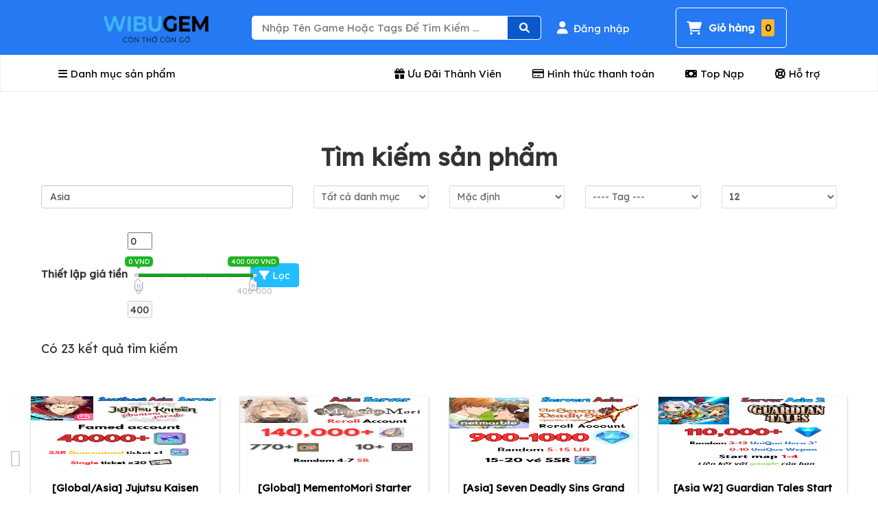

--- FILE ---
content_type: text/html; charset=UTF-8
request_url: https://wibugem.com/tags/Asia
body_size: 18069
content:
<!DOCTYPE html>
<html lang="vi" id="html">
<head>
  <meta charset="UTF-8"/>
  <meta http-equiv="content-type" content="text/html; charset=UTF-8" />
  <meta name="description" content="Wibushop,tk khởi đầuFGO, Hi3, FGO JP, FGO NA , gói  khởi đầu Genshin impact,acc gem cc gem FGO,, FGO JP, FGO NA ,gem genshin Impact, Guardian Tales , PGR">
<meta name="keywords" content="starter acc fgo jp ,tk reroll game, Tài khoản khởi đầu Reroll,hsr, genshin gacha, tk gem a9,shop acc gem,Shop bản quyền phần mềm">
  <meta property="og:type" content="article"/>
  <meta name="theme-color" content="#319197">
  <meta name="viewport" content="width=device-width, initial-scale=1.0"/>
  <meta property="article:author" content="https://www.facebook.com/wibugem"/>
  <meta http-equiv="X-UA-Compatible" content="IE=edge">
  <meta name="format-detection" content="telephone=no"/>
  <meta name="google-site-verification" content="SBZ9avarbEmYPHm9Dv3hVC8053Ms3XzhWB0g9vilcWY" />
<meta http-equiv="x-dns-prefetch-control" content="on">
  <meta name="msapplication-TileColor" content="#ffffff">
<meta name="msapplication-TileImage" content="/cdn/favicon/ms-icon-144x144.png">
<link rel="apple-touch-icon" sizes="57x57" href="/cdn/favicon/apple-icon-57x57.png">
<link rel="apple-touch-icon" sizes="60x60" href="/cdn/favicon/apple-icon-60x60.png">
<link rel="apple-touch-icon" sizes="72x72" href="/cdn/favicon/apple-icon-72x72.png">
<link rel="apple-touch-icon" sizes="76x76" href="/cdn/favicon/apple-icon-76x76.png">
<link rel="apple-touch-icon" sizes="114x114" href="/cdn/favicon/apple-icon-114x114.png">
<link rel="apple-touch-icon" sizes="120x120" href="/cdn/favicon/apple-icon-120x120.png">
<link rel="apple-touch-icon" sizes="144x144" href="/cdn/favicon/apple-icon-144x144.png">
<link rel="apple-touch-icon" sizes="152x152" href="/cdn/favicon/apple-icon-152x152.png">
<link rel="apple-touch-icon" sizes="180x180" href="/cdn/favicon/apple-icon-180x180.png">
<link rel="icon" type="image/png" sizes="192x192"  href="/cdn/favicon/android-icon-192x192.png">
<link rel="icon" type="image/png" sizes="32x32" href="/cdn/favicon/favicon-32x32.png">
<link rel="icon" type="image/png" sizes="96x96" href="/cdn/favicon/favicon-96x96.png">
<link rel="icon" type="image/png" sizes="16x16" href="/cdn/favicon/favicon-16x16.png">
<link rel="manifest" href="/cdn/favicon/manifest.json">
<title>Tìm kiếm - WibuGem.Com</title>
<!--//-->
 <link rel="stylesheet" href="https://wibugem.com/cdn/css/header.css?t=1768571861">

<!--css UI semetic-->
<link rel="stylesheet" href="https://wibugem.com/cdn/css/style_web.css?v=1768571861">
<!--- account avatar frame -->
<link rel="stylesheet" href="https://wibugem.com/cdn/css/Avatarframe.css?v=1768571861">
<!--- account avatar frame -->
  <!-- css-->
  <!--<link rel="stylesheet" href="https://wibugem.com/cdn/css/normalize1.min.css?t=1768571861"/>-->
  <link href="https://wibugem.com/cdn/css/bootstrap1.min.css" rel="stylesheet">
<script src="https://wibugem.com/cdn/js/app.js?v=1768571861"></script>

<!---Giáng sinh --><!--<script src="https://wibugem.com/cdn/js/jquery.gallerie.js"></script>-->
<script src="https://cdnjs.cloudflare.com/ajax/libs/jquery/3.6.3/jquery.min.js"></script>

  <script src="https://maxcdn.bootstrapcdn.com/bootstrap/3.3.7/js/bootstrap.min.js"></script> 



  <link href="https://wibugem.com/cdn/font-awesome/css/all.min.css?t=1768571861" rel="stylesheet" type="text/css" />

  <!-- js-->
  <link rel="stylesheet" type="text/css"
        href="https://cdn.jsdelivr.net/npm/slick-carousel@1.8.1/slick/slick.css"/>
<script
          src="https://cdn.jsdelivr.net/npm/slick-carousel@1.8.1/slick/slick.min.js"></script>
          

  <link rel="stylesheet" href="https://wibugem.com/cdn/css/slick-theme.css"/>
<link rel="stylesheet" href="https://cdnjs.cloudflare.com/ajax/libs/summernote/0.8.9/summernote.css">
  
  <link rel="stylesheet" href="https://wibugem.com/cdn/css/commonn.css?t=1768571861">
  
  <link href="https://fonts.googleapis.com/css?family=Anton&display=swap" rel="stylesheet">
    <link href="https://wibugem.com/cdn/css/countdown.css" type="text/css" rel="stylesheet"
        media="screen"/>
    <link href="https://wibugem.com/cdn/css/owl.carousel.css" type="text/css" rel="stylesheet"
        media="screen"/>
    <link href="https://wibugem.com/cdn/css/animate.css" type="text/css" rel="stylesheet"
        media="screen"/>
            <link href="https://wibugem.com/cdn/css/app.css?t=1768571861" type="text/css" rel="stylesheet"
        media="screen"/>

  <link rel="stylesheet" href="https://wibugem.com/cdn/css/css-cart.css">
<link rel="stylesheet" href="https://wibugem.com/cdn/css/dark.css">
<link rel="stylesheet" href="https://cdnjs.cloudflare.com/ajax/libs/limonte-sweetalert2/11.6.16/sweetalert2.min.css" />
<!---Giáng sinh -->
</head>

<body class="body newyears">
<header class="head home-page fixed-header" style="top:0;">
    <nav id="sidebar" class="navbar">
  
  
    <div id="dismiss">
      <i class="fas fa-times"></i>
    </div>

    <div class="menu-list">
      <ul id="menu-content" class="menu-content">
                <li class="mt-0 collapsed 4267B2" style="background-color: #4267B2;">
          <div class="header-btn text-white">
            <i class="fas fa-user-circle" style="font-size: 30px;"></i>
            <span class="text-white">
                <a href="https://wibugem.com/dangnhap" class="text-white">Đăng nhập </a>
                <br>
                <small style="margin: 40px;">Xem nhiều thông tin hơn</small>
              </span>
          </div>
        </li>
        
        <li>
          <a href="https://wibugem.com"><i class="fa fa-home icon-font18"></i> Trang chủ</a>
        </li>

        
        <li data-toggle="collapse" data-target="#danh-muc" class="collapsed">
          <a><i class="fa fa-bars icon-font18"></i> Danh Mục Sản Phẩm <i class="fa fa-angle-down"></i></a>
        </li>
        <ul class="sub-menu collapse" id="danh-muc">
                 <li><div style="width:240px;white-space: nowrap;overflow: hidden;
text-overflow: ellipsis;padding-top:0!important;padding:5px;border-bottom:1px solid #eee;">
                                <a href="https://wibugem.com/giai-tri"><i class="fa-solid fa-gamepad"></i> 
                                    <span>Giải Trí</span></a>
                            </div></li>
                             <li><div style="width:240px;white-space: nowrap;overflow: hidden;
text-overflow: ellipsis;padding-top:0!important;padding:5px;border-bottom:1px solid #eee;">
                                <a href="https://wibugem.com/lam-viec-hoc-tap"><i class="fa-solid fa-briefcase"></i> 
                                    <span>Làm Việc</span></a>
                            </div></li>
                            <li><div style="width:240px;white-space: nowrap;overflow: hidden;
text-overflow: ellipsis;padding-top:0!important;padding:5px;border-bottom:1px solid #eee;">
                                <a href="https://wibugem.com/lam-viec-hoc-tap"><i class="fa-solid fa-graduation-cap"></i> 
                                    <span>Học Tập</span></a>
                            </div></li>
                            <li><div style="width:240px;white-space: nowrap;overflow: hidden;
text-overflow: ellipsis;padding-top:0!important;padding:5px;border-bottom:1px solid #eee;">
                                <a href="https://wibugem.com/game"><i class="fa-solid fa-gamepad-modern"></i> 
                                    <span>Game</span></a>
                            </div></li>
                            </ul>


              <!--  <li>
          <a href="https://wibugem.com/point">
            <i class="fa fa-gift"></i>
              Ưu Đãi Thành Viên         </a>
        </li>-->
                <li>
          <a href="https://wibugem.com/account/naptien">
            <i class="far fa-credit-card"></i>
             Hình thức thanh toán          </a>
        </li>
        <li>
          <a href="/topnap">
            <i class="fas fa-money-bill"></i> 
            Top nạp tiền          </a>
        </li>
                <li>
          <a href="https://fb.com/wibugem">
            <i class="fas fa-life-ring"></i>
             Hỗ trợ          </a>
        </li>
                
  
        <li style="margin: 0;"><a href="https://m.me/wibugem" style="font-size: 17px;" target="_blank"><i
                    class="fab fa-facebook-messenger"></i> Nhắn tin cho Shop </a></li>

              </ul>
    </div>
  </nav>
    <div class="overlay"></div>

  <div class="header-container container">
    <div id="sidebarCollapse" class="btn-menu">
      <i class="fas fa-bars" style="font-size: 20px; vertical-align: middle"></i>
    </div>

    <div class="logo"><a href="https://wibugem.com">
     <img style="width: 400px;margin-left:5px;height:200px;"  class="lazy" src="" data-src="/icon/wibugem_logo.webp?v=1768571861" alt="Com">
     </a>
     </div>
     
<div class="search-form">
  <form class="search-control" action="https://wibugem.com/timkiem.php" method="POST">
    <input type="text" id="search_key" class="search-box" name="key"
           placeholder="Nhập Tên Game Hoặc Tags Để Tìm Kiếm ..."
           autocomplete="off">
    <button style="border:1px solid;" class="search-btn" name="timkiem" type="submit">
      <i class="fas fa-search"></i>
    </button>

    <!-- Gợi ý kết quả AJAX -->
    <div id="search_result" style="position: absolute; z-index: 1000; background: white; width: 100%;top:40px;display: none;overflow: hidden; max-height:300px;overflow-y:scroll"></div>
  </form>
</div>
 
    <div class="cart-mobile">
      <div class="align-items-center d-flex" id="update-cart-mobile">
        <a href="https://wibugem.com/cart"><i class="fas fa-shopping-cart cart-size-mobile"></i> <span
                  class="quantity_mobile">
                  0</span></a>
      </div>
    </div>     



                    <link rel="stylesheet" type="text/css"
        href="/cdn/css/modals.less.css"/>
        
        
    <div class="header-btn">
      <div class="header-btn d-flex flex-row">
                <div class="d-flex align-items-center ml-1">
                    <div class="dropdown">
                        <a class="btn btn-secondary dropdown-toggle" href="/dangnhap" role="button" id="login-sign" aria-haspopup="true" aria-expanded="false">
   <i style="color:white;font-size:18px;" class="fas fa-user"></i>&nbsp;<span style="color:white;"> Đăng nhập</span>
 </a>
 <div style="" class="dropdown-menu drop-mini-login" aria-labelledby="login-sign">
  <a href="/dangnhap" style="margin-top:15px;width:100%" class="dropdown-item btn btn-lg">
  <div class="element-menu-login style-login"> Đăng nhập
</div>
</a>

<a href="/dangky" style="margin-top:15px;width:100%" class="dropdown-item btn btn-lg">
  <div style="background-color:#279cff;" class="element-menu-login style-login"> Đăng ký
</div>
</a>


<!--<a href="javascript::void(0);" style="margin-top:15px;width:100%;display:none;" class="dropdown-item btn btn-lg">
  <div class="element-menu-login style-login"><s>Đăng ký</s></div></a>
              <a href="/facebook/index.php" class="login-fplus">
               <div style="margin-top: 15px;" class="element-menu-login text-login-facebook">
                        <span style="float: left;width: 48px;border-right: 1px solid rgba(0, 0, 0, 0.2);">
                          <i class="fab fa-facebook-f" style="vertical-align: middle;align-items: center;font-size: 20px"></i>
                        </span>
                  Đăng ký bằng Facebook
                </div>
              </a>-->

              <a href="/google/index.php" class="login-gplus">
               <div style="margin-top: -10px;" class="element-menu-login text-login-google">
                        <span style="float: left;border-right: 1px solid rgba(0, 0, 0, 0.2);width: 48px">
                          <i class="fab fa-google-plus-g" style="vertical-align: middle;align-items: center;font-size: 20px"></i>
                        </span>
                  Đăng ký bằng Google
                </div>
              </a>
              </div>
          
            </div>
          </div>
         
         



           
          
          
                      <div id="home-cart" class="dropdown dropdown-header shopping-cart mg-cart">
                        <div data-toggle="dropdown" data-loading-text="Đang tải..." class="heading dropdown-toggle" aria-expanded="false" role="button">
                <div class="align-items-center d-flex"> <i class="fas fa-shopping-cart cart-size text-white"></i><b class="cart-text">Giỏ hàng</b><span class="quantity">0</span>
                </div>
              </div>
              <ul class="dropdown-menu drop-mini-cart" id="dropdown-detail-cart">
                <div class="text-cart-current">
                  Giỏ hàng hiện tại
                </div>
<div id="load-cart"></div>
<script>
$(document).ready(function(){
    $('#load-cart').load('/inc/load-cart.php');
});
</script>
    

            <div class="alert-add-cart">
              <a href="scripts:;" class="close-alert-add-cart"><i class="fa fa-times"></i></a>
              <p class="status"><i class="fa fa-check-circle"></i> Thêm vào giỏ hàng thành công!</p>
              <a class="btn btn_cart_bottom" href="https://wibugem.com/cart">
                Xem chi tiết giỏ hàng
              </a>
            </div>
          </div>
        </div>
      </div>
      </header>
<div class="homee">


<div class="home-page banner-home common-menu-top" style="margin-bottom: 50px;
    margin-top: -50px;
    background: #fff;
    max-width: 2000vh;
    padding: 5px;border:1px solid #eee">
    <div class="menu-2" style="margin-top: 0">
        <div class="container padd-0" style="width: 100%;margin-top: 6px;">
            <div class="menu-catalog">
                
                <div class="header-menu dropdown" id="category-product">

                    <div class="bar-btn" style="">
                        <i class="fas fa-bars"></i><span>Danh mục sản phẩm</span>
                    </div>
                                        
                    <div class="dropdown-menu drop-category nav-menu" aria-labelledby="dropdownMenuLink" style="max-width:250px;width:250px;height:400px;overflow:hidden;overflow-y:scroll;">
                                                <ul>
                                                  <li><div style="width:240px;white-space: nowrap;overflow: hidden;
text-overflow: ellipsis;padding-top:0!important;padding:5px;border-bottom:1px solid #eee;">
                                <a href="https://wibugem.com/giai-tri"><i class="fa-solid fa-gamepad"></i> 
                                    <span>Giải Trí</span></a>
                            </div></li>
                             <li><div style="width:240px;white-space: nowrap;overflow: hidden;
text-overflow: ellipsis;padding-top:0!important;padding:5px;border-bottom:1px solid #eee;">
                                <a href="https://wibugem.com/lam-viec-hoc-tap"><i class="fa-solid fa-briefcase"></i> 
                                    <span>Làm Việc</span></a>
                            </div></li>
                            <li><div style="width:240px;white-space: nowrap;overflow: hidden;
text-overflow: ellipsis;padding-top:0!important;padding:5px;border-bottom:1px solid #eee;">
                                <a href="https://wibugem.com/lam-viec-hoc-tap"><i class="fa-solid fa-graduation-cap"></i> 
                                    <span>Học Tập</span></a>
                            </div></li>
                            <li><div style="width:240px;white-space: nowrap;overflow: hidden;
text-overflow: ellipsis;padding-top:0!important;padding:5px;border-bottom:1px solid #eee;">
                                <a href="https://wibugem.com/game"><i class="fa-solid fa-gamepad-modern"></i> 
                                    <span>Game</span></a>
                            </div></li>
                             </ul>
                                            </div>
                
</div>
                <div class="right-menu">
                    <div class="row menu-tab-all">
                                                                        <div class="quick-menu">
                            <a href="https://wibugem.com/point"><i class="fa fa-gift"></i> Ưu Đãi Thành Viên</span></a>
                        </div>
                                                
                                                <div class="quick-menu">
                            <a href="/account/naptien"><i class="far fa-credit-card"></i><span>Hình thức thanh toán</span></a>
                        </div>
                        
                         <div class="quick-menu">
                            <a href="/topnap"><i class="fas fa-money-bill"></i><span>Top Nạp</span></a>
                        </div>
                                                <div class="quick-menu">
                            <a href="https://m.me/wibugem"><i class="fas fa-life-ring"></i><span>Hỗ trợ</span></a>
                        </div>
                                                                    </div>
                </div>
            </div>
        </div>
    </div>
</div>

<script>
$(document).ready(function(){
  // Ẩn mặc định khi load trang
  $('#search_result').hide();

  $('#search_key').keyup(function(){
    let keyword = $(this).val().trim();
    if (keyword.length > 0) {
      $.ajax({
        url: "https://wibugem.com/cdn/ajax/search_ajax.php",
        method: "POST",
        data: { key: keyword },
        success: function(data){
          $('#search_result').html(data).show();
        }
      });
    } else {
      $('#search_result').hide();
    }
  });

  // Ẩn gợi ý khi click ra ngoài
  $(document).click(function(e) {
    if (!$(e.target).closest('.search-form').length) {
      $('#search_result').hide();
    }
  });

  // Nhấn vào gợi ý => đổ vào input
  $(document).on('click', '.suggest-item', function(){
    $('#search_key').val($(this).text());
    $('#search_result').hide();
  });
});
</script>



<script>
    $("#category-product" ).hover(
        function() {
            $(this).css("cursor","pointer");
            $('.drop-category').css("display","grid");
        }, function() {
            $( '.drop-category' ).css("display","none");
        }
    );


  $("#dismiss, .overlay").on("click", function () {
    $("#sidebar").removeClass("active");
    $(".overlay").removeClass("active");
    $("body").css("position", "unset");
  });

  $("#sidebarCollapse").on("click", function () {
    $("#sidebar").addClass("active");
    $(".overlay").addClass("active");
    $(".collapse.in").toggleClass("in");
    $("a[aria-expanded=true]").attr("aria-expanded", "false");
    $("body").css("position", "fixed");
  });

</script>

<div class="container">

 <link rel="stylesheet" href="https://wibugem.com/cdn/css/home.style.css?t=1768571861">

<!-- Button trigger modal -->
<link rel="stylesheet" href="https://cdnjs.cloudflare.com/ajax/libs/ion-rangeslider/2.3.1/css/ion.rangeSlider.min.css" />
<link rel="stylesheet" href="cdn/css/search.css" />    <div style="text-align:center;margin-bottom:22px;">
      <strong>
        <h1>Tìm kiếm sản phẩm</h1>
      </strong>
    </div>
    <div class="search-header" id="content">
      <div class="row">
        <div class="col-lg-4 col-md-4 mb-15 col-filter-price">
          <input type="text" name="key" value="Asia" id="input-key" placeholder="Nhập từ khóa tìm kiếm..." class="form-control">
        </div>
        <div class="col-lg-2 col-md-2 mb-15 col-filter-price">
          <select id="category_id" class="form-control">
            <option value="">Tất cả danh mục</option>
            
            <option value="afk-journey">AFK Journey </option>
            <option value="another-eden">Another Eden </option>
            <option value="arcana-tactics">Arcana Tactics </option>
            <option value="arknights">Arknights </option>
            <option value="astra-knights-of-veda">Astra Knights Of Veda </option>
            <option value="azur-lane">Azur Lane  </option>
            <option value="bangdeam-girls-band-party">BangDeam ! Girls Band Party </option>
            <option value="bleach-brave-souls">Bleach: Brave Souls </option>
            <option value="blue-archive">Blue Archive </option>
            <option value="blaze-battle">Blue Lock Blaze Batte </option>
            <option value="browndust2">Brown Dust2 </option>
            <option value="canva">Canva Pro </option>
            <option value="tsubasa">Captain Tsubasa: Ace </option>
            <option value="chaos-zero-nightmare">Chaos Zero Nightmare </option>
            <option value="cookie-run-kingdom">Cookie Run: Kingdom </option>
            <option value="cookie-run-tower-of-adventures">Cookie Run: Tower of Adventures </option>
            <option value="d4dj-groovy-mix">D4DJ Groovy Mix </option>
            <option value="dislyte">Dislyte </option>
            <option value="dragonball-lengend">Dragon Ball Legends </option>
            <option value="dragon-ballz-dokkan">Dragon Ball Z Dokkan Battle </option>
            <option value="echocalypse">Echocalypse: Scarlet Covenant </option>
            <option value="efootball">eFootball™  </option>
            <option value="ensemble-stars">Ensemble Stars </option>
            <option value="fate-grand-order">Fate Grand Order </option>
            <option value="girls-frontline-2-exilium">Girls' Frontline 2: Exilium </option>
            <option value="nikke">GODDESS OF VICTORY: NIKKE </option>
            <option value="grand-summoners">Grand Summoners </option>
            <option value="guardian-tales">Guardian Tales </option>
            <option value="honkai-impact-3">Honkai Impact 3 </option>
            <option value="honkai-star-rail">Honkai: Star Rail </option>
            <option value="infinity-nikki">Infinity Nikki </option>
            <option value="iron-sage-battle-mecha">Iron Sage Battle Mecha </option>
            <option value="jujutsu-kaisen-phantom-parade">Jujutsu Kaisen Phantom Parade </option>
            <option value="kaiji-no8-the-game">KAIJU NO. 8 THE GAME </option>
            <option value="last-cloudia">Last Cloudia </option>
            <option value="limbus-company">Limbus Company </option>
            <option value="love-and-deepspace">Love and Deepspace </option>
            <option value="mass-for-the-dead-overlord">Mass For The Dead Overlord </option>
            <option value="mementomori">MementoMori </option>
            <option value="monster-strike">Monster Strike </option>
            <option value="netflix">Netflix </option>
            <option value="otopath-traveler-cotc">Octopath Traveler CotC </option>
            <option value="one-piece-bounty-rush">One Piece Bounty Rush </option>
            <option value="one-piece-treasure-cruise">One Piece Treasure Cruise </option>
            <option value="outer-plane">OUTERPLANE - Strategy Anime </option>
            <option value="pokemon-master-ex">Pokemon Master Ex </option>
            <option value="pokemon-tcg-pocket">Pokémon TCG Pocket </option>
            <option value="princess-connect-redive">Princess Connect Re:Dive </option>
            <option value="project-sekai-colorful-stage-feat-hatsune-miku">Project Sekai: Colorful Stage feat. Hatsune Miku </option>
            <option value="punishing-grey-raven">Punishing : Grey Raven </option>
            <option value="reverse-1999">Reverse: 1999 </option>
            <option value="seven-knights-2">Seven Knights 2 </option>
            <option value="shadowverse-ccg">Shadowverse CCG </option>
            <option value="slime-isekai-memories">SLIME - ISEKAI Memories </option>
            <option value="snow-break">Snowbreak: Containment Zone </option>
            <option value="solo-leveling-arise">Solo Leveling:Arise </option>
            <option value="spotify">Spotify </option>
            <option value="startseed-asnia-trigger">STARSEED: Asnia Trigger </option>
            <option value="sword-of-convallaria">Sword of Convallaria </option>
            <option value="the-eminence-in-shadow">The Eminence In Shadow:Master of Garden </option>
            <option value="the-seven-deadly-sins-grand-cross">The Seven Deadly Sins: Grand Cross </option>
            <option value="tower-of-god">Tower Of God: New World </option>
            <option value="uma-musume-pretty-derby">Uma Musume Pretty Derby </option>
            <option value="wuthering-waves">Wuthering Waves </option>
            <option value="youtube">Youtube </option>
            <option value="yu-gi-oh-duel-links">Yu-Gi-Oh! Duel Links </option>
            <option value="yu-gi-oh-master-duel">Yu-Gi-Oh! Master Duel </option>
            <option value="zenless-zone-zero">Zenless Zone Zero </option>
            <option value="haikyuu-touch-the-dream">ハイキュー!! Haikyuu! Touch the dream  </option>          </select>
        </div>
        <div class="col-lg-2 col-md-2 mb-15 col-filter-price">
          <select id="input-sort" class="form-control">
            <option value="" data-order="">Mặc định</option>
            <option value="p.date_modified" data-order="DESC">Mới cập nhật</option>
            <option value="p.date_modified" data-order="ASC">Game Cũ</option>
            <option value="p.price" data-order="ASC">Giá (Thấp &gt; Cao)</option>
            <option value="p.price" data-order="DESC">Giá (Cao &gt; Thấp)</option>
            <option value="pd.name" data-order="ASC">Tên (A - Z)</option>
            <option value="pd.name" data-order="DESC">Tên (Z - A)</option>
          </select>
        </div>
        <div class="col-lg-2 col-md-2 mb-15 col-filter-price">
          <select id="input-tag" class="form-control" name="filter_tag">
            <option value="">---- Tag ---</option>
            
            <option value=" ibuki"> ibuki</option>
            <option value="fgo np5">fgo np5</option>
            <option value="ibuki summer">ibuki summer</option>
            <option value=""></option>
            <option value="FGO NA">FGO NA</option>
            <option value="Acc gem FGO NA">Acc gem FGO NA</option>
            <option value="FGO US">FGO US</option>
            <option value="fgo gacha">fgo gacha</option>
            <option value="canva">canva</option>
            <option value="pro">pro</option>
            <option value="cvpro">cvpro</option>
            <option value="1thang">1thang</option>
            <option value="Genshin Impact">Genshin Impact</option>
            <option value="reroll Genshin">reroll Genshin</option>
            <option value="gi gacha">gi gacha</option>
            <option value="tài khoản Genshin">tài khoản Genshin</option>
            <option value="onepiece">onepiece</option>
            <option value="Bounty rush">Bounty rush</option>
            <option value="ios">ios</option>
            <option value="br">br</option>
            <option value="guardian">guardian</option>
            <option value="tales">tales</option>
            <option value="gt acc">gt acc</option>
            <option value="Guadian Tales">Guadian Tales</option>
            <option value="Global">Global</option>
            <option value=" Asia"> Asia</option>
            <option value="GT">GT</option>
            <option value="gt">gt</option>
            <option value="kakao">kakao</option>
            <option value="isekai">isekai</option>
            <option value="memory">memory</option>
            <option value="im">im</option>
            <option value="BBS.bleach">BBS.bleach</option>
            <option value="brave">brave</option>
            <option value="souls">souls</option>
            <option value="Genshin">Genshin</option>
            <option value="Reroll">Reroll</option>
            <option value="Asia">Asia</option>
            <option value="Acc ">Acc </option>
            <option value="Slime">Slime</option>
            <option value="global">global</option>
            <option value="Asia Pacific">Asia Pacific</option>
            <option value="chaos">chaos</option>
            <option value="nightmare">nightmare</option>
            <option value="zero">zero</option>
            <option value="gfl2">gfl2</option>
            <option value="love">love</option>
            <option value="deepspace">deepspace</option>
            <option value="ladp">ladp</option>
            <option value="7ds">7ds</option>
            <option value="asia">asia</option>
            <option value="acc start">acc start</option>
            <option value="seven">seven</option>
            <option value="knights">knights</option>
            <option value="snow break">snow break</option>
            <option value="snow">snow</option>
            <option value="starseed">starseed</option>
            <option value="asnia">asnia</option>
            <option value="infinity">infinity</option>
            <option value="nikki">nikki</option>
            <option value="honkai 4">honkai 4</option>
            <option value="Honkai star rail">Honkai star rail</option>
            <option value="hsr">hsr</option>
            <option value="ww">ww</option>
            <option value="wuther">wuther</option>
            <option value="waves">waves</option>
            <option value="zzz">zzz</option>
            <option value="zenless">zenless</option>
            <option value="zone">zone</option>
            <option value="CN Official">CN Official</option>
            <option value=" Acc Gem A9"> Acc Gem A9</option>
            <option value=" Taptap"> Taptap</option>
            <option value="neural cloud">neural cloud</option>
            <option value="pgr">pgr</option>
            <option value="bilibli">bilibli</option>
            <option value="bili">bili</option>
            <option value="pgr china">pgr china</option>
            <option value="Cookie Run">Cookie Run</option>
            <option value="kingdom">kingdom</option>
            <option value="Dark cacao">Dark cacao</option>
            <option value="Mystic Four">Mystic Four</option>
            <option value="kingdom ">kingdom </option>
            <option value="bangdream">bangdream</option>
            <option value="global.bandori">global.bandori</option>
            <option value="endgame FGO NA">endgame FGO NA</option>
            <option value="FGO Global">FGO Global</option>
            <option value="bountyrush">bountyrush</option>
            <option value="luffy">luffy</option>
            <option value="zoro">zoro</option>
            <option value="Dragon Ball">Dragon Ball</option>
            <option value="7 vien ngoc rong">7 vien ngoc rong</option>
            <option value="zdokkan">zdokkan</option>
            <option value="pokemon">pokemon</option>
            <option value="ex">ex</option>
            <option value="master">master</option>
            <option value="pokémon">pokémon</option>
            <option value="optc">optc</option>
            <option value="OP">OP</option>
            <option value="treasure cruise">treasure cruise</option>
            <option value="dragon">dragon</option>
            <option value="dragonball">dragonball</option>
            <option value="Lengends">Lengends</option>
            <option value="dbl">dbl</option>
            <option value="echocalypse">echocalypse</option>
            <option value="echo">echo</option>
            <option value="jujutsu">jujutsu</option>
            <option value="kaisen">kaisen</option>
            <option value="jjks">jjks</option>
            <option value="last cloudia">last cloudia</option>
            <option value="LC">LC</option>
            <option value="eng">eng</option>
            <option value="cookie run">cookie run</option>
            <option value="holly berry">holly berry</option>
            <option value="opc">opc</option>
            <option value="fgo ">fgo </option>
            <option value="tsubasa">tsubasa</option>
            <option value="captain">captain</option>
            <option value="a9">a9</option>
            <option value="endgame">endgame</option>
            <option value="english">english</option>
            <option value="arknights">arknights</option>
            <option value="ark">ark</option>
            <option value="browndust2">browndust2</option>
            <option value="bụi nâu">bụi nâu</option>
            <option value="bd2">bd2</option>
            <option value="gacha">gacha</option>
            <option value="duel link">duel link</option>
            <option value="Yugioh">Yugioh</option>
            <option value="Gs">Gs</option>
            <option value="grand">grand</option>
            <option value="aether">aether</option>
            <option value="gazer">gazer</option>
            <option value="aether gazer">aether gazer</option>
            <option value="afk">afk</option>
            <option value="journey">journey</option>
            <option value="hành trình afk">hành trình afk</option>
            <option value="efootball">efootball</option>
            <option value="pes">pes</option>
            <option value="Another eden">Another eden</option>
            <option value="AE">AE</option>
            <option value="Arcana Tactics">Arcana Tactics</option>
            <option value="arcana">arcana</option>
            <option value=" Global"> Global</option>
            <option value="azur lane">azur lane</option>
            <option value="al">al</option>
            <option value="yostar">yostar</option>
            <option value="black cover">black cover</option>
            <option value="bc">bc</option>
            <option value="cookie">cookie</option>
            <option value="toa">toa</option>
            <option value="tower">tower</option>
            <option value="adventures">adventures</option>
            <option value="d4dj">d4dj</option>
            <option value="grooy mix">grooy mix</option>
            <option value="d4dj groovy mix">d4dj groovy mix</option>
            <option value="dyslyte">dyslyte</option>
            <option value="Neural Cloud">Neural Cloud</option>
            <option value="NC">NC</option>
            <option value="kaiju">kaiju</option>
            <option value="no8">no8</option>
            <option value="limbus">limbus</option>
            <option value="company">company</option>
            <option value="memento mori">memento mori</option>
            <option value="memento">memento</option>
            <option value="dmmgames">dmmgames</option>
            <option value="nikke">nikke</option>
            <option value="outerplane">outerplane</option>
            <option value="reroll ot">reroll ot</option>
            <option value="tcg">tcg</option>
            <option value="pocket">pocket</option>
            <option value=" pocket"> pocket</option>
            <option value="project sekai">project sekai</option>
            <option value="pjsk">pjsk</option>
            <option value="reroll">reroll</option>
            <option value="reverse1999">reverse1999</option>
            <option value="revese">revese</option>
            <option value="r9">r9</option>
            <option value="r1999">r1999</option>
            <option value="acc gem">acc gem</option>
            <option value="start 7ds">start 7ds</option>
            <option value="reroll 7ds">reroll 7ds</option>
            <option value="solo">solo</option>
            <option value="leveing">leveing</option>
            <option value="arise">arise</option>
            <option value="Sword">Sword</option>
            <option value="soc">soc</option>
            <option value="Convallaria">Convallaria</option>
            <option value="of">of</option>
            <option value="god">god</option>
            <option value="tofnw">tofnw</option>
            <option value="master duel">master duel</option>
            <option value="yugioh">yugioh</option>
            <option value="MD reroll">MD reroll</option>
            <option value="Jujutsu Kaisen">Jujutsu Kaisen</option>
            <option value="phantom prada">phantom prada</option>
            <option value="toji">toji</option>
            <option value="basic">basic</option>
            <option value="gojo teen">gojo teen</option>
            <option value="eminence">eminence</option>
            <option value="shadow">shadow</option>
            <option value="JP">JP</option>
            <option value="monster">monster</option>
            <option value="strike">strike</option>
            <option value="Đua ngựa">Đua ngựa</option>
            <option value="Uma Musume">Uma Musume</option>
            <option value="Pertty Derby Reroll">Pertty Derby Reroll</option>
            <option value="uma">uma</option>
            <option value="musume">musume</option>
            <option value="jp">jp</option>
            <option value="overlord">overlord</option>
            <option value="mass for dead">mass for dead</option>
            <option value="dua ngua">dua ngua</option>
            <option value="kitasan black">kitasan black</option>
            <option value="bounty rush nhat">bounty rush nhat</option>
            <option value="bounty jp">bounty jp</option>
            <option value="gear5">gear5</option>
            <option value="bounty">bounty</option>
            <option value="acc gem a9">acc gem a9</option>
            <option value="arknights jp">arknights jp</option>
            <option value="A9">A9</option>
            <option value="ARKNIGHTS">ARKNIGHTS</option>
            <option value="Acc gem Princonne">Acc gem Princonne</option>
            <option value=" Reroll PCRD"> Reroll PCRD</option>
            <option value=" project sekai"> project sekai</option>
            <option value=" reroll"> reroll</option>
            <option value="Bangdream">Bangdream</option>
            <option value="Acc Gem Bandori">Acc Gem Bandori</option>
            <option value="Bandori JP">Bandori JP</option>
            <option value="Project sekai">Project sekai</option>
            <option value="acc gem Pjsk">acc gem Pjsk</option>
            <option value="acc reroll">acc reroll</option>
            <option value=" Reroll Bandori JP"> Reroll Bandori JP</option>
            <option value="Honkai Impact">Honkai Impact</option>
            <option value="Acc gem Hi3">Acc gem Hi3</option>
            <option value="Reroll Hi3">Reroll Hi3</option>
            <option value="iron saga">iron saga</option>
            <option value="battle mecha">battle mecha</option>
            <option value="robot">robot</option>
            <option value="fgo">fgo</option>
            <option value="end">end</option>
            <option value="oc4">oc4</option>
            <option value="fate jp">fate jp</option>
            <option value="Blue Archive">Blue Archive</option>
            <option value="Acc gem BA">Acc gem BA</option>
            <option value="Reroll BA">Reroll BA</option>
            <option value="Princess">Princess</option>
            <option value=" connect"> connect</option>
            <option value="re dive reroll PCRD">re dive reroll PCRD</option>
            <option value="blue archive">blue archive</option>
            <option value="ba">ba</option>
            <option value="azur">azur</option>
            <option value="BA">BA</option>
            <option value="Hanako">Hanako</option>
            <option value="Mika">Mika</option>
            <option value="Hina">Hina</option>
            <option value="blue">blue</option>
            <option value="lock">lock</option>
            <option value="blaze">blaze</option>
            <option value="battle">battle</option>
            <option value="es2">es2</option>
            <option value="ensemble stars2">ensemble stars2</option>
            <option value="FGO">FGO</option>
            <option value="Acc Gem JP">Acc Gem JP</option>
            <option value="castoria">castoria</option>
            <option value="cáo vitch">cáo vitch</option>
            <option value="oberon">oberon</option>
            <option value="acc gem fgo">acc gem fgo</option>
            <option value="wibugem">wibugem</option>
            <option value="fgo gem">fgo gem</option>
            <option value=" fgo reroll"> fgo reroll</option>
            <option value="fate grand order jp">fate grand order jp</option>
            <option value="Haikyuu">Haikyuu</option>
            <option value="Touch the dream">Touch the dream</option>
            <option value="Nikke">Nikke</option>
            <option value="Godness">Godness</option>
            <option value="Shiftup">Shiftup</option>
            <option value="End FGO JP">End FGO JP</option>
            <option value="the seven deadly">the seven deadly</option>
            <option value="japan">japan</option>
            <option value="grand cross">grand cross</option>
            <option value="pgr official">pgr official</option>
            <option value="kurogame">kurogame</option>
            <option value="official">official</option>
            <option value="astra">astra</option>
            <option value="knight of veda">knight of veda</option>
            <option value="kov">kov</option>
            <option value="sea">sea</option>
            <option value="otopath">otopath</option>
            <option value="cotc">cotc</option>          </select>
        </div>
        <div class="col-lg-2 col-md-2 col-sm-2 text-right col-filter-price">
                <select id="input-limit" style="font-weight: bold;color: #656262;" class="form-control">
                                                            <option value="12" selected="selected">12</option>
                                                                                <option value="24">24</option>
                                                                                <option value="48">48</option>
                                                                                <option value="96">96</option>
                                                        </select>
            </div>
      </div>
    </div>
    <div class="form-group set-price">
      <label for="">Thiết lập giá tiền</label>
      <div class="price-slider">
        <input type="text" min="0" max="400000" class="input-price-number col-filter-price" style="width:20%; height:25px;margin:auto;" value="0" name="filter_price_from" id="filter_price_from" />
            <div style="width: 100%;position: relative;margin: 10px 10px;">
                     <input type="text" class="js-range-slider input-price-range" name="my_range" value="" />
    </div>
        <input type="text" min="0" max="400000" value="400000" name="filter_price_to" id="filter_price_to" class="input-price-number" style="width:20%;height:25px;margin:auto;" disabled/>
      </div>
      <button class="btn btn-primary search-btn" data-loading-text="<i class='fad fa-spinner fa-spin' aria-hidden='true'></i> Tìm Kiếm ..." id="button-search" type="button">
        <i class="fa fa-filter" aria-hidden="true"></i> Lọc </button>
    </div>
  
   <div id="search-result"></div>
   
   <div class="row" style="margin-top:25px;margin-bottom:50px;">
        <div class="col-lg-9 col-md-9 col-sm-9">
            <strong><h4>Có 23 kết quả tìm kiếm</h4></strong>
        </div>
    </div>	
    <div class="list-sp">
        <div class="next-page-product11" style="display:none;">1</div>
                    <div class="list-container">
                <div class="row fix-margin">


                                        <div class="col-lg-3 col-md-4 col-sm-6 col-xs-6 item-frames">
                        <div class="item-game-wrapper">
                            <div class="img">
                                <a href="https://wibugem.com/jujutsu-kaisen-phantom-parade/acc-gem-55-global-asia-jujutsu-kaisen-phantom-parade-farmed-account.html">
                                    <img class="check_img_errs" src="https://i.postimg.cc/GtgZW7h4/JJKS-(12).png" alt="[Global/Asia] Jujutsu Kaisen Phantom Parade Farmed account " title="[Global/Asia] Jujutsu Kaisen Phantom Parade Farmed account" />
                                </a>
                            </div>
                            <div class="item-info" style="margin-top:20px;">
                                <div class="item-title">
                                    <a href="https://wibugem.com/jujutsu-kaisen-phantom-parade/acc-gem-55-global-asia-jujutsu-kaisen-phantom-parade-farmed-account.html">[Global/Asia] Jujutsu Kaisen Phantom Parade Farmed account </a>
                                </div>
                                <div class="item-price">
                                                                        <p class="price">
                                                                                <span class="cur-p">64,000 VND</span>
                                        <span class="old-p">64,000 VND</span>
                                                                                <span class="dis-p">-0%</span>
                                                                                                                    </p>
                                                                    </div>
                                <div class="item-btn-a" style="visibility: hidden;">
                                                                        <a href="https://wibugem.com/jujutsu-kaisen-phantom-parade/acc-55.html">
                                        <i class="fas fa-shopping-cart"></i></a>
                                </div>

                                                                                                            <div class="out_of_stock"><a style="color:red;font-weight:bold" href="https://m.me/wibugem"><i class="fab fa-facebook-messenger"></i> Liên Hệ</a></div>
                                                                                                </div>
                        </div>
                    </div>


                                        <div class="col-lg-3 col-md-4 col-sm-6 col-xs-6 item-frames">
                        <div class="item-game-wrapper">
                            <div class="img">
                                <a href="https://wibugem.com/mementomori/acc-gem-92-global-mementomori-starter-account-asia.html">
                                    <img class="check_img_errs" src="https://i.postimg.cc/kggS08dd/Memento-mori.png" alt="[Global] MementoMori Starter Account Asia " title="[Global] MementoMori Starter Account Asia" />
                                </a>
                            </div>
                            <div class="item-info" style="margin-top:20px;">
                                <div class="item-title">
                                    <a href="https://wibugem.com/mementomori/acc-gem-92-global-mementomori-starter-account-asia.html">[Global] MementoMori Starter Account Asia </a>
                                </div>
                                <div class="item-price">
                                                                        <p class="price">
                                                                                <span class="cur-p">80,000 VND</span>
                                        <span class="old-p">80,000 VND</span>
                                                                                <span class="dis-p">-0%</span>
                                                                                                                    </p>
                                                                    </div>
                                <div class="item-btn-a" style="visibility: hidden;">
                                                                        <a href="https://wibugem.com/mementomori/acc-92.html">
                                        <i class="fas fa-shopping-cart"></i></a>
                                </div>

                                                                                                            <div class="out_of_stock"><a style="color:red;font-weight:bold" href="https://m.me/wibugem"><i class="fab fa-facebook-messenger"></i> Liên Hệ</a></div>
                                                                                                </div>
                        </div>
                    </div>


                                        <div class="col-lg-3 col-md-4 col-sm-6 col-xs-6 item-frames">
                        <div class="item-game-wrapper">
                            <div class="img">
                                <a href="https://wibugem.com/the-seven-deadly-sins-grand-cross/acc-gem-22-asia-seven-deadly-sins-grand-cross-starter-asia-account.html">
                                    <img class="check_img_errs" src="https://i.postimg.cc/wBHh4yS6/7DS-ASIA.png" alt="[Asia] Seven Deadly Sins Grand Cross Starter Asia Account " title="[Asia] Seven Deadly Sins Grand Cross Starter Asia Account" />
                                </a>
                            </div>
                            <div class="item-info" style="margin-top:20px;">
                                <div class="item-title">
                                    <a href="https://wibugem.com/the-seven-deadly-sins-grand-cross/acc-gem-22-asia-seven-deadly-sins-grand-cross-starter-asia-account.html">[Asia] Seven Deadly Sins Grand Cross Starter Asia Account </a>
                                </div>
                                <div class="item-price">
                                                                        <p class="price">
                                                                                <span class="cur-p">90,000 VND</span>
                                        <span class="old-p">90,000 VND</span>
                                                                                <span class="dis-p">-0%</span>
                                                                                                                    </p>
                                                                    </div>
                                <div class="item-btn-a" style="visibility: hidden;">
                                                                        <a href="https://wibugem.com/the-seven-deadly-sins-grand-cross/acc-22.html">
                                        <i class="fas fa-shopping-cart"></i></a>
                                </div>

                                                                                                            <div class="in_stock" style="font-weight:bold;">Còn Hàng</div>
                                                                                                </div>
                        </div>
                    </div>


                                        <div class="col-lg-3 col-md-4 col-sm-6 col-xs-6 item-frames">
                        <div class="item-game-wrapper">
                            <div class="img">
                                <a href="https://wibugem.com/guardian-tales/acc-gem-41-asia-w2-guardian-tales-start-account-pack1.html">
                                    <img class="check_img_errs" src="https://i.imgur.com/2gTUELy.png" alt="[Asia W2] Guardian Tales Start Account Pack1 " title="[Asia W2] Guardian Tales Start Account Pack1" />
                                </a>
                            </div>
                            <div class="item-info" style="margin-top:20px;">
                                <div class="item-title">
                                    <a href="https://wibugem.com/guardian-tales/acc-gem-41-asia-w2-guardian-tales-start-account-pack1.html">[Asia W2] Guardian Tales Start Account Pack1 </a>
                                </div>
                                <div class="item-price">
                                                                        <p class="price">
                                                                                <span class="cur-p">130,000 VND</span>
                                        <span class="old-p">130,000 VND</span>
                                                                                <span class="dis-p">-0%</span>
                                                                                                                    </p>
                                                                    </div>
                                <div class="item-btn-a" style="visibility: hidden;">
                                                                        <a href="https://wibugem.com/guardian-tales/acc-41.html">
                                        <i class="fas fa-shopping-cart"></i></a>
                                </div>

                                                                                                            <div class="in_stock" style="font-weight:bold;">Còn Hàng</div>
                                                                                                </div>
                        </div>
                    </div>


                                        <div class="col-lg-3 col-md-4 col-sm-6 col-xs-6 item-frames">
                        <div class="item-game-wrapper">
                            <div class="img">
                                <a href="https://wibugem.com/bleach-brave-souls/acc-gem-43-asia-13000-gems-bleach-brave-souls-farmed-account-gems.html">
                                    <img class="check_img_errs" src="https://i.imgur.com/fQT7JJ8.png" alt="[Asia] 13000+ Gems | Bleach Brave Souls Farmed Account Gems " title="[Asia] 13000+ Gems | Bleach Brave Souls Farmed Account Gems" />
                                </a>
                            </div>
                            <div class="item-info" style="margin-top:20px;">
                                <div class="item-title">
                                    <a href="https://wibugem.com/bleach-brave-souls/acc-gem-43-asia-13000-gems-bleach-brave-souls-farmed-account-gems.html">[Asia] 13000+ Gems | Bleach Brave Souls Farmed Account Gems </a>
                                </div>
                                <div class="item-price">
                                                                        <p class="price">
                                                                                <span class="cur-p">40,000 VND</span>
                                        <span class="old-p">40,000 VND</span>
                                                                                <span class="dis-p">-0%</span>
                                                                                                                    </p>
                                                                    </div>
                                <div class="item-btn-a" style="visibility: hidden;">
                                                                        <a href="https://wibugem.com/bleach-brave-souls/acc-43.html">
                                        <i class="fas fa-shopping-cart"></i></a>
                                </div>

                                                                                                            <div class="in_stock" style="font-weight:bold;">Còn Hàng</div>
                                                                                                </div>
                        </div>
                    </div>


                                        <div class="col-lg-3 col-md-4 col-sm-6 col-xs-6 item-frames">
                        <div class="item-game-wrapper">
                            <div class="img">
                                <a href="https://wibugem.com/genshin-impact/acc-gem-145-asia-50000-gems-genshin-impact-asia-reroll-account.html">
                                    <img class="check_img_errs" src="https://i.imgur.com/ntxir7u.png" alt="[Asia] 50000+ Gems | Genshin Impact Asia Reroll Account " title="[Asia] 50000+ Gems | Genshin Impact Asia Reroll Account" />
                                </a>
                            </div>
                            <div class="item-info" style="margin-top:20px;">
                                <div class="item-title">
                                    <a href="https://wibugem.com/genshin-impact/acc-gem-145-asia-50000-gems-genshin-impact-asia-reroll-account.html">[Asia] 50000+ Gems | Genshin Impact Asia Reroll Account </a>
                                </div>
                                <div class="item-price">
                                                                        <p class="price">
                                                                                <span class="cur-p">290,000 VND</span>
                                        <span class="old-p">290,000 VND</span>
                                                                                <span class="dis-p">-0%</span>
                                                                                                                    </p>
                                                                    </div>
                                <div class="item-btn-a" style="visibility: hidden;">
                                                                        <a href="https://wibugem.com/genshin-impact/acc-145.html">
                                        <i class="fas fa-shopping-cart"></i></a>
                                </div>

                                                                                                            <div class="out_of_stock"><a style="color:red;font-weight:bold" href="https://m.me/wibugem"><i class="fab fa-facebook-messenger"></i> Liên Hệ</a></div>
                                                                                                </div>
                        </div>
                    </div>


                                        <div class="col-lg-3 col-md-4 col-sm-6 col-xs-6 item-frames">
                        <div class="item-game-wrapper">
                            <div class="img">
                                <a href="https://wibugem.com/slime-isekai-memories/acc-gem-68-asia-apple-ios-slime-isekai-memories-starter-account.html">
                                    <img class="check_img_errs" src="https://i.imgur.com/qxM8FF8.png" alt="[Asia]  Apple/IOS | SLIME ISEKAI Memories Starter Account " title="[Asia]  Apple/IOS | SLIME ISEKAI Memories Starter Account" />
                                </a>
                            </div>
                            <div class="item-info" style="margin-top:20px;">
                                <div class="item-title">
                                    <a href="https://wibugem.com/slime-isekai-memories/acc-gem-68-asia-apple-ios-slime-isekai-memories-starter-account.html">[Asia]  Apple/IOS | SLIME ISEKAI Memories Starter Account </a>
                                </div>
                                <div class="item-price">
                                                                        <p class="price">
                                                                                <span class="cur-p">70,000 VND</span>
                                        <span class="old-p">70,000 VND</span>
                                                                                <span class="dis-p">-0%</span>
                                                                                                                    </p>
                                                                    </div>
                                <div class="item-btn-a" style="visibility: hidden;">
                                                                        <a href="https://wibugem.com/slime-isekai-memories/acc-68.html">
                                        <i class="fas fa-shopping-cart"></i></a>
                                </div>

                                                                                                            <div class="in_stock" style="font-weight:bold;">Còn Hàng</div>
                                                                                                </div>
                        </div>
                    </div>


                                        <div class="col-lg-3 col-md-4 col-sm-6 col-xs-6 item-frames">
                        <div class="item-game-wrapper">
                            <div class="img">
                                <a href="https://wibugem.com/slime-isekai-memories/acc-gem-65-asia-android-slime-isekai-memories-starter-account.html">
                                    <img class="check_img_errs" src="https://i.imgur.com/5KTGXvu.png" alt="[Asia] Android |  SLIME ISEKAI Memories Starter  Account " title="[Asia] Android |  SLIME ISEKAI Memories Starter  Account" />
                                </a>
                            </div>
                            <div class="item-info" style="margin-top:20px;">
                                <div class="item-title">
                                    <a href="https://wibugem.com/slime-isekai-memories/acc-gem-65-asia-android-slime-isekai-memories-starter-account.html">[Asia] Android |  SLIME ISEKAI Memories Starter  Account </a>
                                </div>
                                <div class="item-price">
                                                                        <p class="price">
                                                                                <span class="cur-p">70,000 VND</span>
                                        <span class="old-p">70,000 VND</span>
                                                                                <span class="dis-p">-0%</span>
                                                                                                                    </p>
                                                                    </div>
                                <div class="item-btn-a" style="visibility: hidden;">
                                                                        <a href="https://wibugem.com/slime-isekai-memories/acc-65.html">
                                        <i class="fas fa-shopping-cart"></i></a>
                                </div>

                                                                                                            <div class="in_stock" style="font-weight:bold;">Còn Hàng</div>
                                                                                                </div>
                        </div>
                    </div>


                                        <div class="col-lg-3 col-md-4 col-sm-6 col-xs-6 item-frames">
                        <div class="item-game-wrapper">
                            <div class="img">
                                <a href="https://wibugem.com/seven-knights-2/acc-gem-67-asia-seven-knights-2-starter-account.html">
                                    <img class="check_img_errs" src="https://i.imgur.com/kC0Nh8l.png" alt="[Asia] Seven Knights 2 Starter Account " title="[Asia] Seven Knights 2 Starter Account" />
                                </a>
                            </div>
                            <div class="item-info" style="margin-top:20px;">
                                <div class="item-title">
                                    <a href="https://wibugem.com/seven-knights-2/acc-gem-67-asia-seven-knights-2-starter-account.html">[Asia] Seven Knights 2 Starter Account </a>
                                </div>
                                <div class="item-price">
                                                                        <p class="price">
                                                                                <span class="cur-p">180,000 VND</span>
                                        <span class="old-p">180,000 VND</span>
                                                                                <span class="dis-p">-0%</span>
                                                                                                                    </p>
                                                                    </div>
                                <div class="item-btn-a" style="visibility: hidden;">
                                                                        <a href="https://wibugem.com/seven-knights-2/acc-67.html">
                                        <i class="fas fa-shopping-cart"></i></a>
                                </div>

                                                                                                            <div class="out_of_stock"><a style="color:red;font-weight:bold" href="https://m.me/wibugem"><i class="fab fa-facebook-messenger"></i> Liên Hệ</a></div>
                                                                                                </div>
                        </div>
                    </div>


                                        <div class="col-lg-3 col-md-4 col-sm-6 col-xs-6 item-frames">
                        <div class="item-game-wrapper">
                            <div class="img">
                                <a href="https://wibugem.com/guardian-tales/acc-gem-85-asia-w2-guardian-tales-starter-account-200k-diamond-sieu-cap-reroll.html">
                                    <img class="check_img_errs" src="https://i.imgur.com/p429oZT.png" alt="[Asia W2] Guardian Tales Starter Account 200k Diamond Siêu Cấp Reroll " title="[Asia W2] Guardian Tales Starter Account 200k Diamond Siêu Cấp Reroll" />
                                </a>
                            </div>
                            <div class="item-info" style="margin-top:20px;">
                                <div class="item-title">
                                    <a href="https://wibugem.com/guardian-tales/acc-gem-85-asia-w2-guardian-tales-starter-account-200k-diamond-sieu-cap-reroll.html">[Asia W2] Guardian Tales Starter Account 200k Diamond Siêu Cấp Reroll </a>
                                </div>
                                <div class="item-price">
                                                                        <p class="price">
                                                                                <span class="cur-p">300,000 VND</span>
                                        <span class="old-p">300,000 VND</span>
                                                                                <span class="dis-p">-0%</span>
                                                                                                                    </p>
                                                                    </div>
                                <div class="item-btn-a" style="visibility: hidden;">
                                                                        <a href="https://wibugem.com/guardian-tales/acc-85.html">
                                        <i class="fas fa-shopping-cart"></i></a>
                                </div>

                                                                                                            <div class="in_stock" style="font-weight:bold;">Còn Hàng</div>
                                                                                                </div>
                        </div>
                    </div>


                                        <div class="col-lg-3 col-md-4 col-sm-6 col-xs-6 item-frames">
                        <div class="item-game-wrapper">
                            <div class="img">
                                <a href="https://wibugem.com/honkai-star-rail/acc-gem-109-asia-tl50-honkai-star-rail-hsr-reroll-account.html">
                                    <img class="check_img_errs" src="https://i.postimg.cc/rFBDcRgs/Honkai-s-R-(13).png" alt="[Asia] TL50+ | Honkai Star Rail HSR Reroll account " title="[Asia] TL50+ | Honkai Star Rail HSR Reroll account" />
                                </a>
                            </div>
                            <div class="item-info" style="margin-top:20px;">
                                <div class="item-title">
                                    <a href="https://wibugem.com/honkai-star-rail/acc-gem-109-asia-tl50-honkai-star-rail-hsr-reroll-account.html">[Asia] TL50+ | Honkai Star Rail HSR Reroll account </a>
                                </div>
                                <div class="item-price">
                                                                        <p class="price">
                                                                                <span class="cur-p">230,000 VND</span>
                                        <span class="old-p">230,000 VND</span>
                                                                                <span class="dis-p">-0%</span>
                                                                                                                    </p>
                                                                    </div>
                                <div class="item-btn-a" style="visibility: hidden;">
                                                                        <a href="https://wibugem.com/honkai-star-rail/acc-109.html">
                                        <i class="fas fa-shopping-cart"></i></a>
                                </div>

                                                                                                            <div class="in_stock" style="font-weight:bold;">Còn Hàng</div>
                                                                                                </div>
                        </div>
                    </div>


                                        <div class="col-lg-3 col-md-4 col-sm-6 col-xs-6 item-frames">
                        <div class="item-game-wrapper">
                            <div class="img">
                                <a href="https://wibugem.com/jujutsu-kaisen-phantom-parade/acc-gem-171-global-asia-jujutsu-kaisen-phantom-parade-starter-account.html">
                                    <img class="check_img_errs" src="https://i.imgur.com/fvguG2O.png" alt="[Global/Asia] Jujutsu Kaisen Phantom Parade Starter account " title="[Global/Asia] Jujutsu Kaisen Phantom Parade Starter account" />
                                </a>
                            </div>
                            <div class="item-info" style="margin-top:20px;">
                                <div class="item-title">
                                    <a href="https://wibugem.com/jujutsu-kaisen-phantom-parade/acc-gem-171-global-asia-jujutsu-kaisen-phantom-parade-starter-account.html">[Global/Asia] Jujutsu Kaisen Phantom Parade Starter account </a>
                                </div>
                                <div class="item-price">
                                                                        <p class="price">
                                                                                <span class="cur-p">20,000 VND</span>
                                        <span class="old-p">20,000 VND</span>
                                                                                <span class="dis-p">-0%</span>
                                                                                                                    </p>
                                                                    </div>
                                <div class="item-btn-a" style="visibility: hidden;">
                                                                        <a href="https://wibugem.com/jujutsu-kaisen-phantom-parade/acc-171.html">
                                        <i class="fas fa-shopping-cart"></i></a>
                                </div>

                                                                                                            <div class="out_of_stock"><a style="color:red;font-weight:bold" href="https://m.me/wibugem"><i class="fab fa-facebook-messenger"></i> Liên Hệ</a></div>
                                                                                                </div>
                        </div>
                    </div>


                                        <div class="col-lg-3 col-md-4 col-sm-6 col-xs-6 item-frames">
                        <div class="item-game-wrapper">
                            <div class="img">
                                <a href="https://wibugem.com/guardian-tales/acc-gem-106-asia-w2-170k-gems-4-15-hero-guardian-tales-starter-vip-account.html">
                                    <img class="check_img_errs" src="https://i.imgur.com/SfeHJNG.png" alt="[Asia W2] 170k Gems 4-15 Hero | Guardian Tales Starter VIP Account " title="[Asia W2] 170k Gems 4-15 Hero | Guardian Tales Starter VIP Account" />
                                </a>
                            </div>
                            <div class="item-info" style="margin-top:20px;">
                                <div class="item-title">
                                    <a href="https://wibugem.com/guardian-tales/acc-gem-106-asia-w2-170k-gems-4-15-hero-guardian-tales-starter-vip-account.html">[Asia W2] 170k Gems 4-15 Hero | Guardian Tales Starter VIP Account </a>
                                </div>
                                <div class="item-price">
                                                                        <p class="price">
                                                                                <span class="cur-p">240,000 VND</span>
                                        <span class="old-p">240,000 VND</span>
                                                                                <span class="dis-p">-0%</span>
                                                                                                                    </p>
                                                                    </div>
                                <div class="item-btn-a" style="visibility: hidden;">
                                                                        <a href="https://wibugem.com/guardian-tales/acc-106.html">
                                        <i class="fas fa-shopping-cart"></i></a>
                                </div>

                                                                                                            <div class="in_stock" style="font-weight:bold;">Còn Hàng</div>
                                                                                                </div>
                        </div>
                    </div>


                                        <div class="col-lg-3 col-md-4 col-sm-6 col-xs-6 item-frames">
                        <div class="item-game-wrapper">
                            <div class="img">
                                <a href="https://wibugem.com/love-and-deepspace/acc-gem-162-asia-love-and-deepspace-starter-account-reroll.html">
                                    <img class="check_img_errs" src="https://i.postimg.cc/VstN7gzb/Loveanddp-(4).png" alt="[Asia] Love and Deepspace Starter Account  Reroll " title="[Asia] Love and Deepspace Starter Account  Reroll" />
                                </a>
                            </div>
                            <div class="item-info" style="margin-top:20px;">
                                <div class="item-title">
                                    <a href="https://wibugem.com/love-and-deepspace/acc-gem-162-asia-love-and-deepspace-starter-account-reroll.html">[Asia] Love and Deepspace Starter Account  Reroll </a>
                                </div>
                                <div class="item-price">
                                                                        <p class="price">
                                                                                <span class="cur-p">120,000 VND</span>
                                        <span class="old-p">120,000 VND</span>
                                                                                <span class="dis-p">-0%</span>
                                                                                                                    </p>
                                                                    </div>
                                <div class="item-btn-a" style="visibility: hidden;">
                                                                        <a href="https://wibugem.com/love-and-deepspace/acc-162.html">
                                        <i class="fas fa-shopping-cart"></i></a>
                                </div>

                                                                                                            <div class="in_stock" style="font-weight:bold;">Còn Hàng</div>
                                                                                                </div>
                        </div>
                    </div>


                                        <div class="col-lg-3 col-md-4 col-sm-6 col-xs-6 item-frames">
                        <div class="item-game-wrapper">
                            <div class="img">
                                <a href="https://wibugem.com/snow-break/acc-gem-81-asia-snowbreak-containment-zone-reroll-account.html">
                                    <img class="check_img_errs" src="https://i.imgur.com/H7oBTOx.jpeg" alt="[Asia] Snowbreak: Containment Zone Reroll Account " title="[Asia] Snowbreak: Containment Zone Reroll Account" />
                                </a>
                            </div>
                            <div class="item-info" style="margin-top:20px;">
                                <div class="item-title">
                                    <a href="https://wibugem.com/snow-break/acc-gem-81-asia-snowbreak-containment-zone-reroll-account.html">[Asia] Snowbreak: Containment Zone Reroll Account </a>
                                </div>
                                <div class="item-price">
                                                                        <p class="price">
                                                                                <span class="cur-p">15,000 VND</span>
                                        <span class="old-p">15,000 VND</span>
                                                                                <span class="dis-p">-0%</span>
                                                                                                                    </p>
                                                                    </div>
                                <div class="item-btn-a" style="visibility: hidden;">
                                                                        <a href="https://wibugem.com/snow-break/acc-81.html">
                                        <i class="fas fa-shopping-cart"></i></a>
                                </div>

                                                                                                            <div class="in_stock" style="font-weight:bold;">Còn Hàng</div>
                                                                                                </div>
                        </div>
                    </div>


                                        <div class="col-lg-3 col-md-4 col-sm-6 col-xs-6 item-frames">
                        <div class="item-game-wrapper">
                            <div class="img">
                                <a href="https://wibugem.com/girls-frontline-2-exilium/acc-gem-140-asia-gfl2-girls-frontline-2-exilium-starter-reroll-account-haoplay.html">
                                    <img class="check_img_errs" src="https://i.postimg.cc/Cx3gMjxL/Wibu-Gacha-7.png" alt="[Asia] GFL2 GIRLS FRONTLINE 2: EXILIUM Starter Reroll Account Haoplay " title="[Asia] GFL2 GIRLS FRONTLINE 2: EXILIUM Starter Reroll Account Haoplay" />
                                </a>
                            </div>
                            <div class="item-info" style="margin-top:20px;">
                                <div class="item-title">
                                    <a href="https://wibugem.com/girls-frontline-2-exilium/acc-gem-140-asia-gfl2-girls-frontline-2-exilium-starter-reroll-account-haoplay.html">[Asia] GFL2 GIRLS FRONTLINE 2: EXILIUM Starter Reroll Account Haoplay </a>
                                </div>
                                <div class="item-price">
                                                                        <p class="price">
                                                                                <span class="cur-p">65,000 VND</span>
                                        <span class="old-p">65,000 VND</span>
                                                                                <span class="dis-p">-0%</span>
                                                                                                                    </p>
                                                                    </div>
                                <div class="item-btn-a" style="visibility: hidden;">
                                                                        <a href="https://wibugem.com/girls-frontline-2-exilium/acc-140.html">
                                        <i class="fas fa-shopping-cart"></i></a>
                                </div>

                                                                                                            <div class="in_stock" style="font-weight:bold;">Còn Hàng</div>
                                                                                                </div>
                        </div>
                    </div>


                                        <div class="col-lg-3 col-md-4 col-sm-6 col-xs-6 item-frames">
                        <div class="item-game-wrapper">
                            <div class="img">
                                <a href="https://wibugem.com/startseed-asnia-trigger/acc-gem-138-asia-starseed-asnia-trigger-reroll-starter-account.html">
                                    <img class="check_img_errs" src="https://i.postimg.cc/zvzDDBQR/Wibu-Gacha-45.png" alt="[Asia] STARSEED: Asnia Trigger reroll starter account " title="[Asia] STARSEED: Asnia Trigger reroll starter account" />
                                </a>
                            </div>
                            <div class="item-info" style="margin-top:20px;">
                                <div class="item-title">
                                    <a href="https://wibugem.com/startseed-asnia-trigger/acc-gem-138-asia-starseed-asnia-trigger-reroll-starter-account.html">[Asia] STARSEED: Asnia Trigger reroll starter account </a>
                                </div>
                                <div class="item-price">
                                                                        <p class="price">
                                                                                <span class="cur-p">140,000 VND</span>
                                        <span class="old-p">140,000 VND</span>
                                                                                <span class="dis-p">-0%</span>
                                                                                                                    </p>
                                                                    </div>
                                <div class="item-btn-a" style="visibility: hidden;">
                                                                        <a href="https://wibugem.com/startseed-asnia-trigger/acc-138.html">
                                        <i class="fas fa-shopping-cart"></i></a>
                                </div>

                                                                                                            <div class="in_stock" style="font-weight:bold;">Còn Hàng</div>
                                                                                                </div>
                        </div>
                    </div>


                                        <div class="col-lg-3 col-md-4 col-sm-6 col-xs-6 item-frames">
                        <div class="item-game-wrapper">
                            <div class="img">
                                <a href="https://wibugem.com/wuthering-waves/acc-gem-134-asia-wuthering-waves-reroll-account.html">
                                    <img class="check_img_errs" src="https://i.postimg.cc/Nj3g2hLn/ww-(50).png" alt="[ASIA] Wuthering Waves Reroll Account " title="[ASIA] Wuthering Waves Reroll Account" />
                                </a>
                            </div>
                            <div class="item-info" style="margin-top:20px;">
                                <div class="item-title">
                                    <a href="https://wibugem.com/wuthering-waves/acc-gem-134-asia-wuthering-waves-reroll-account.html">[ASIA] Wuthering Waves Reroll Account </a>
                                </div>
                                <div class="item-price">
                                                                        <p class="price">
                                                                                <span class="cur-p">90,000 VND</span>
                                        <span class="old-p">90,000 VND</span>
                                                                                <span class="dis-p">-0%</span>
                                                                                                                    </p>
                                                                    </div>
                                <div class="item-btn-a" style="visibility: hidden;">
                                                                        <a href="https://wibugem.com/wuthering-waves/acc-134.html">
                                        <i class="fas fa-shopping-cart"></i></a>
                                </div>

                                                                                                            <div class="in_stock" style="font-weight:bold;">Còn Hàng</div>
                                                                                                </div>
                        </div>
                    </div>


                                        <div class="col-lg-3 col-md-4 col-sm-6 col-xs-6 item-frames">
                        <div class="item-game-wrapper">
                            <div class="img">
                                <a href="https://wibugem.com/zenless-zone-zero/acc-gem-152-asia-zenless-zone-zero-reroll-loai-1.html">
                                    <img class="check_img_errs" src="https://i.postimg.cc/R0wwKBpF/ZZZ-16.png" alt="[Asia] Zenless Zone Zero Reroll Loại 1 " title="[Asia] Zenless Zone Zero Reroll Loại 1" />
                                </a>
                            </div>
                            <div class="item-info" style="margin-top:20px;">
                                <div class="item-title">
                                    <a href="https://wibugem.com/zenless-zone-zero/acc-gem-152-asia-zenless-zone-zero-reroll-loai-1.html">[Asia] Zenless Zone Zero Reroll Loại 1 </a>
                                </div>
                                <div class="item-price">
                                                                        <p class="price">
                                                                                <span class="cur-p">100,000 VND</span>
                                        <span class="old-p">100,000 VND</span>
                                                                                <span class="dis-p">-0%</span>
                                                                                                                    </p>
                                                                    </div>
                                <div class="item-btn-a" style="visibility: hidden;">
                                                                        <a href="https://wibugem.com/zenless-zone-zero/acc-152.html">
                                        <i class="fas fa-shopping-cart"></i></a>
                                </div>

                                                                                                            <div class="out_of_stock"><a style="color:red;font-weight:bold" href="https://m.me/wibugem"><i class="fab fa-facebook-messenger"></i> Liên Hệ</a></div>
                                                                                                </div>
                        </div>
                    </div>


                                        <div class="col-lg-3 col-md-4 col-sm-6 col-xs-6 item-frames">
                        <div class="item-game-wrapper">
                            <div class="img">
                                <a href="https://wibugem.com/echocalypse/acc-gem-185-global-asia-echocalypse-scarlet-covenant-reroll-account.html">
                                    <img class="check_img_errs" src="https://i.postimg.cc/xCngkXMQ/Wibu-Gacha-(63).png" alt="[Global/Asia] Echocalypse: Scarlet Covenant Reroll Account  " title="[Global/Asia] Echocalypse: Scarlet Covenant Reroll Account " />
                                </a>
                            </div>
                            <div class="item-info" style="margin-top:20px;">
                                <div class="item-title">
                                    <a href="https://wibugem.com/echocalypse/acc-gem-185-global-asia-echocalypse-scarlet-covenant-reroll-account.html">[Global/Asia] Echocalypse: Scarlet Covenant Reroll Account  </a>
                                </div>
                                <div class="item-price">
                                                                        <p class="price">
                                                                                <span class="cur-p">120,000 VND</span>
                                        <span class="old-p">120,000 VND</span>
                                                                                <span class="dis-p">-0%</span>
                                                                                                                    </p>
                                                                    </div>
                                <div class="item-btn-a" style="visibility: hidden;">
                                                                        <a href="https://wibugem.com/echocalypse/acc-185.html">
                                        <i class="fas fa-shopping-cart"></i></a>
                                </div>

                                                                                                            <div class="in_stock" style="font-weight:bold;">Còn Hàng</div>
                                                                                                </div>
                        </div>
                    </div>


                                        <div class="col-lg-3 col-md-4 col-sm-6 col-xs-6 item-frames">
                        <div class="item-game-wrapper">
                            <div class="img">
                                <a href="https://wibugem.com/infinity-nikki/acc-gem-201-asia-tai-khoan-infinity-nikki-reroll-starter-loai-2.html">
                                    <img class="check_img_errs" src="https://i.postimg.cc/6qbXdCxz/infinity-Nikki.png" alt="[Asia] Tài Khoản Infinity Nikki Reroll Starter Loại 2 " title="[Asia] Tài Khoản Infinity Nikki Reroll Starter Loại 2" />
                                </a>
                            </div>
                            <div class="item-info" style="margin-top:20px;">
                                <div class="item-title">
                                    <a href="https://wibugem.com/infinity-nikki/acc-gem-201-asia-tai-khoan-infinity-nikki-reroll-starter-loai-2.html">[Asia] Tài Khoản Infinity Nikki Reroll Starter Loại 2 </a>
                                </div>
                                <div class="item-price">
                                                                        <p class="price">
                                                                                <span class="cur-p">60,000 VND</span>
                                        <span class="old-p">60,000 VND</span>
                                                                                <span class="dis-p">-0%</span>
                                                                                                                    </p>
                                                                    </div>
                                <div class="item-btn-a" style="visibility: hidden;">
                                                                        <a href="https://wibugem.com/infinity-nikki/acc-201.html">
                                        <i class="fas fa-shopping-cart"></i></a>
                                </div>

                                                                                                            <div class="in_stock" style="font-weight:bold;">Còn Hàng</div>
                                                                                                </div>
                        </div>
                    </div>


                                        <div class="col-lg-3 col-md-4 col-sm-6 col-xs-6 item-frames">
                        <div class="item-game-wrapper">
                            <div class="img">
                                <a href="https://wibugem.com/infinity-nikki/acc-gem-202-asia-tai-khoan-infinity-nikki-reroll-starter-loai-1.html">
                                    <img class="check_img_errs" src="https://i.postimg.cc/N0mHMpfq/infinity-Nikki.png" alt="[Asia] Tài Khoản Infinity Nikki Reroll Starter Loại 1 " title="[Asia] Tài Khoản Infinity Nikki Reroll Starter Loại 1" />
                                </a>
                            </div>
                            <div class="item-info" style="margin-top:20px;">
                                <div class="item-title">
                                    <a href="https://wibugem.com/infinity-nikki/acc-gem-202-asia-tai-khoan-infinity-nikki-reroll-starter-loai-1.html">[Asia] Tài Khoản Infinity Nikki Reroll Starter Loại 1 </a>
                                </div>
                                <div class="item-price">
                                                                        <p class="price">
                                                                                <span class="cur-p">10,000 VND</span>
                                        <span class="old-p">10,000 VND</span>
                                                                                <span class="dis-p">-0%</span>
                                                                                                                    </p>
                                                                    </div>
                                <div class="item-btn-a" style="visibility: hidden;">
                                                                        <a href="https://wibugem.com/infinity-nikki/acc-202.html">
                                        <i class="fas fa-shopping-cart"></i></a>
                                </div>

                                                                                                            <div class="in_stock" style="font-weight:bold;">Còn Hàng</div>
                                                                                                </div>
                        </div>
                    </div>


                                        <div class="col-lg-3 col-md-4 col-sm-6 col-xs-6 item-frames">
                        <div class="item-game-wrapper">
                            <div class="img">
                                <a href="https://wibugem.com/chaos-zero-nightmare/acc-gem-208-asia-chaos-zero-nightmare-starter-account-reroll.html">
                                    <img class="check_img_errs" src="https://i.postimg.cc/HLZQJG4h/chaos.png" alt="[Asia] Chaos Zero Nightmare Starter Account Reroll " title="[Asia] Chaos Zero Nightmare Starter Account Reroll" />
                                </a>
                            </div>
                            <div class="item-info" style="margin-top:20px;">
                                <div class="item-title">
                                    <a href="https://wibugem.com/chaos-zero-nightmare/acc-gem-208-asia-chaos-zero-nightmare-starter-account-reroll.html">[Asia] Chaos Zero Nightmare Starter Account Reroll </a>
                                </div>
                                <div class="item-price">
                                                                        <p class="price">
                                                                                <span class="cur-p">55,000 VND</span>
                                        <span class="old-p">55,000 VND</span>
                                                                                <span class="dis-p">-0%</span>
                                                                                                                    </p>
                                                                    </div>
                                <div class="item-btn-a" style="visibility: hidden;">
                                                                        <a href="https://wibugem.com/chaos-zero-nightmare/acc-208.html">
                                        <i class="fas fa-shopping-cart"></i></a>
                                </div>

                                                                                                            <div class="in_stock" style="font-weight:bold;">Còn Hàng</div>
                                                                                                </div>
                        </div>
                    </div>                                    </div>
            </div>
                            <div class="view-more btn-aqua" onclick="location.href='https://wibugem.com/game'">Xem thêm game </div>

                        </div>
</div>
 
<script src="https://cdnjs.cloudflare.com/ajax/libs/ion-rangeslider/2.3.1/js/ion.rangeSlider.min.js" integrity="sha512-kZsqvmw94Y8hyhwtWZJvDtobwQ9pLhF1DuIvcqSuracbRn6WJs1Ih+04fpH/8d1CFKysp7XA1tR0Aa2jKLTQUg==" crossorigin="anonymous" referrerpolicy="no-referrer"></script>
<script src="https://cdnjs.cloudflare.com/ajax/libs/numeral.js/2.0.6/numeral.min.js" integrity="sha512-USPCA7jmJHlCNRSFwUFq3lAm9SaOjwG8TaB8riqx3i/dAJqhaYilVnaf2eVUH5zjq89BU6YguUuAno+jpRvUqA==" crossorigin="anonymous" referrerpolicy="no-referrer"></script>
<script src="https://cdnjs.cloudflare.com/ajax/libs/numeral.js/2.0.6/locales/vi.min.js" integrity="sha512-iTQSejgYA+yIX4dls1KXLseOAd+FY3lhuofDqrqTW7ROVmYJLgeCoLVkbT1XGM5aenJV14OxI4JIpjhYLrWXiQ==" crossorigin="anonymous" referrerpolicy="no-referrer"></script>
<script>
$(".js-range-slider").ionRangeSlider({
skin: "modern",
postfix: " VND ",
type: "double",
min: 0,
max: 400000,
from: 0,
to: 400000,
grid: true,
grid_num: 1,
step: 1000,
hide_min_max: true,
drag_interval: true,
min_interval: null,
max_interval: null,
	onChange: function(data) {
		$("#filter_price_to").val(data.to_pretty);
				$("#filter_price_from").val(data.from_pretty);
	},
	onFinish: function(data) {
	//toastr.success(JSON.stringify(data));
numeral.locale('vi');
var min = numeral(data.from_pretty).format('0,0');
var max = numeral(data.to_pretty).format('0,0');
//toastr.success(min + ' VND -- ' + max + ' VND');

	},
	onUpdate: function(data) {
		toastr.success('update');
	}
});
$("#button-search").on('click', function(e) {
e.preventDefault();
var key = $("#input-key").val();
var cat = $("#category_id").val();
var limit = $("#input-limit").val();
var sort = $("#input-sort").val();
var order = $("#input-sort").find(":selected").data("order");
var tag = $("#input-tag").val();
var price_from = $("#filter_price_from").val().replace(/\ /g, "");
var price_to = $("#filter_price_to").val().replace(/\ /g, "");
$.ajax({
        url: "tk.php",
        type: "POST",
        dataType: "text",
        data: {
        key: key,
        cat: cat,
        limit: limit,
        sort: sort,
        order: order,
        tag: tag,
        price_from: price_from,
        price_to: price_to
         },
         beforeSend: function() {
         $("#button-search").button('loading');
         },
        success: function(data) {
        $("#search-result").html(data);
        $("#button-search").button('reset');
        }
    });
});
</script>


</div>
  <!--HIỆU ỨNG TẾT -->
  <!-- jsDelivr  -->
<script src="https://cdn.jsdelivr.net/npm/fireworks-js@2.x/dist/index.umd.js"></script>

<!-- UNPKG -->
<script src="https://cdn.jsdelivr.net/npm/vanilla-lazyload@17.8.3/dist/lazyload.min.js"></script>
<script type="text/javascript" src="//cdnjs.cloudflare.com/ajax/libs/jquery.lazy/1.7.9/jquery.lazy.min.js"></script>
<script type="text/javascript" src="//cdnjs.cloudflare.com/ajax/libs/jquery.lazy/1.7.9/jquery.lazy.plugins.min.js"></script>

<!-- Usage -->
<script>     
// Khởi tạo biến này ở ngoài cùng (toàn cục)
var lazyLoadInstance;
    if (typeof LazyLoad !== 'undefined') {
        lazyLoadInstance = new LazyLoad({
            elements_selector: ".lazy"
        });
    }

  </script>
  <!--HIỆU ỨNG TẾT -->
<link rel="stylesheet" href="https://cdnjs.cloudflare.com/ajax/libs/toastr.js/latest/toastr.min.css" />
<link rel="stylesheet" type="text/css" href="https://wibugem.com/cdn/css/gallerie.css?t=1768571861"> 

<script src="https://cdnjs.cloudflare.com/ajax/libs/toastr.js/latest/toastr.min.js"></script>

<!--script src="https://cdnjs.cloudflare.com/ajax/libs/sweetalert2/11.15.10/sweetalert2.min.js?t=1768571861"></script>-->
<script src="https://cdn.jsdelivr.net/npm/sweetalert2@11?t=1768571861"></script>

<!-- Usage -->

  <div class="container"><hr><div class="banner-bottom pb-3 position-relative row d-md-none">
<a href="javascript:void(0);" class="d-block">
<img class="lazy" src="" data-src="https://i.imgur.com/Stk0pU4.jpg" alt=""  data-sizes="964px">
</a>
<a style ="top: 50%;
    left: 50%;
    transform: translate(-50%,-50%);
    color: #ff1a75;" href="javascript:" class="position-absolute text-uppercase font-weight-bold name d-none d-md-block wb">"MANG THẾ GIỚI GAME WIBU ĐẾN BẠN"</a></div></div>
  
  </div>
<footer style="border-top: 1px solid #2579f2;">
<a id="messenger-button" href="https://m.me/wibugem" title="Hỗ Trợ WibuGem">
  <img style="position: fixed;bottom: 35px;right: 25px;z-index:2;" class="lazy" src="" data-src="/images/messager.svg" alt="Hỗ Trợ WibuGem">
</a>

<!-- Messenger Plugin chat Code -->
    <div id="fb-root"></div>

    <!-- Your Plugin chat code -->
    <div id="fb-customer-chat" class="fb-customerchat">
    </div>

    <script>
      var chatbox = document.getElementById('fb-customer-chat');
      chatbox.setAttribute("page_id", "104970851253588");
      chatbox.setAttribute("attribution", "biz_inbox");
    </script>

    <!-- Your SDK code -->
    <script>
      window.fbAsyncInit = function() {
        FB.init({
          xfbml            : true,
          version          : 'v15.0'
        });
      };

      (function(d, s, id) {
        var js, fjs = d.getElementsByTagName(s)[0];
        if (d.getElementById(id)) return;
        js = d.createElement(s); js.id = id;
        js.src = 'https://connect.facebook.net/vi_VN/sdk/xfbml.customerchat.js';
        fjs.parentNode.insertBefore(js, fjs);
      }(document, 'script', 'facebook-jssdk'));
    </script>
    

<div class="footer-body" style="background: #fff url() no-repeat;
    background-size: contain;
    background-position: right;">
    <div class="container">
      <div class="row position-relative service">
        <div class="col-md-6 col-lg-3 flex-column">
          <div class="paragraph">WIBUGEM.COM</div>
          <ul>
                                                                                   <li><a href="https://help.wibugem.com/dieu-khoan-dich-vu" target="_blank">Điều khoản dịch vụ</a></li>
                                                                                          <li><a href="https://help.wibugem.com" target="_blank">Chính sách bảo mật</a></li>
                                                      
          </ul>
        </div>
        <div class="col-md-6 col-lg-2 flex-column">
          <div class="paragraph">TÀI KHOẢN</div>
          <ul>
            <li><a href="javascript:void(0);" id="open_register_mini" class="open_register_mini">
                
                  Đăng ký
                
              </a></li>
            <li><a href="/dangnhap">Đăng nhập</a></li>
            
            
            <div class="modal in" id="modal-mini-login" role="dialog" style="cursor: initial;top: -35px;z-index: 999999;">
    <div class="modal-dialog">
        <div class="modal-content">
          <div class="modal-header">
            <button type="button" class="close close-mini-login" data-dismiss="modal"><i class="fa fa-times"></i></button>
          </div>

          <div class="modal-body">
            <div class="screen-modal">
              <div class="text-compresssion-tinypng">
                <i class="fa fa-spinner fa-spin fa-3x"></i>
                <p>Vui lòng đợi chút ...</p>
              </div>
            </div>

            <div class="tab_login">
              <div class="vietlott-container"></div>
              <div class="login-info account-content">
                <div class="tile-login">Đăng nhập</div>
                <p> Đăng nhập để theo dõi đơn hàng, lưu danh sách sản phẩm yêu thích, nhận nhiều ưu đãi hấp dẫn.</p>

                <div class="mt-84">
                  <img class="lazy" src="" data-src="./image/login-mini-header/personnel.png" alt="">
                </div>
              </div>

              <div class="momo-quick" style="display: none;">
                
              </div>

              <div class="content-login">
                <div class="nav-header-login">
                  <a class="nav-title open_login_mini nav-title-active">Đăng nhập</a>
                  <a class="nav-title open_register_mini">Tạo tài khoản</a>
                </div>

                <div class="alert alert-mess-warning text-left" style="display: none;"></div>
                
 
                <div class="form-login">
<style>
#formJoin .alert {color: #000; width: 300px; padding: 8px 7px; margin: auto; margin-top: 10px; text-align: center; display: none;}
</style>
    <form method="POST" id="formJoin" onsubmit="return false;">
        <div class="alert danger"></div>
                  <div class="login-container">
                    <label for="">Địa chỉ Email</label>
                    <div class="input-group">
                      <i class="far fa-envelope"></i>
                      <input type="text" name="mail" id="mail_login" placeholder="Nhập địa chỉ Email" class="input-popup-login">
                    </div>
                  </div>

                  <div class="login-container">
                    <label for="">Mật khẩu</label>
                    <div class="input-group">
                      <i class="fas fa-lock"></i>
                      <input type="password" name="password" id="password_login" placeholder="Nhập mật khẩu" class="input-popup-login">
                    </div>
                  </div>

                  <div class="forgot-password"><a href="#">Bạn quên mật khẩu?</a></div>

                                     
                  
                  <button type="button" name="submit" id="btn-login-mini" class="btn-submit-info"> Đăng nhập</button>

                     </form>
                </div>
             
                
                
              </div>
            </div>

            <div class="tab_register">
              <div class="container-register">
                <div class="vietlott-container"></div>
                <div class="login-info account-content">
                  <div class="tile-login">Tạo tài khoản</div>
                  <p> Tạo tài khoản để theo dõi đơn hàng, lưu danh sách sản phẩm yêu thích, nhận nhiều ưu đãi hấp dẫn.</p>

                  <div class="mt-29">
                    <img class="lazy" src="" data-src="./image/login-mini-header/bird.png" alt="">
                  </div>
                </div>

                <div class="momo-quick" style="display: none;"><div class="momo-payment-header" id="momo-instant-content" style="display: none;">
                  <div class="tile-login">Mua hàng không cần đăng nhập</div>
                  <div class="momo-payment-product-detail">
                    <a href="" class="momo-payment-product-url">
                      <img class="momo-payment-product-img" src="">
                    </a>
                    <div class="momo-payment-item-info">
                      <a href="" class="momo-payment-product-url momo-payment-item-title"></a>
                      <div>
                        <span class="momo-payment-cur-p"></span>
                        <span class="price-block">
                          <span class="momo-payment-old-p"></span>
                          <span class="dis-p" style="display: inline; padding: 4px;" id="momo-payment-rate-discount"></span>
                        </span>
                      </div>
                    </div>
                  </div>
                  <div>
                    <div class="method-vnpay-instant">
                      <button type="button" id="buy-with-vnpay-instant" class="vnpay-instant-btn vnpay-width-btn-lg vnpay-instant-hide-mobile">
                        <img class="lazy" src="" data-src="image/catalog/icon/Vnpay-45414.jpg"><span class="vnpay-instant-text">Mua siêu tốc với VNPAY</span>
                      </button>
                      <div style="margin-bottom: 10px;"></div>
                    </div>
                    <button type="button" id="buy-with-momo-instant" class="momo-payment-btn momo-width-btn-lg">
                      <img class="lazy" src="" data-src="image/catalog/Logo-bank/Momo.png"><span class="momo-payment-text">Mua siêu tốc với MoMo</span>
                    </button>

                    <div class="momo-payment-description">Quét mã, thanh toán ngay, không cần đăng nhập</div>
                    <div class="momo-payment-option">
                      <a href="index.php?route=account/topup" class="momo-payment-option-link">
                        Thanh toán bằng các phương thức khác
                      </a>
                    </div>
                  </div>
                  <div class="momo-payment-note">
                    Tạo tài khoản để tham ra chương trình tích điểm, hoàn tiền khách VIP
                  </div>
                </div></div>

                <div class="content-login">
                  <div class="nav-header-login">
                    <a class="nav-title open_login_mini">Đăng nhập</a>
                    <a class="nav-title open_register_mini nav-title-active">Tạo Tài Khoản</a>
                  </div>

                

                  <div class="form-login">
                   <div class="other-login">
                    <hr style="margin-top: 22px">
                    <div class="text-other-login">Đăng ký qua MXH</div>

                    <br>
                    <div class="list-login">
                      <a href="/facebook/index.php" class="login-fplus btn btn-info">
                        <span>
                          <i class="fab fa-facebook-f"></i>
                        </span>
                        Đăng nhập bằng Facebook
                      </a>

                      <a href="/google/index.php" class="login-gplus btn btn-danger">
                        <span>
                          <i class="fab fa-google-plus-g"></i>
                        </span>
                        Đăng nhập bằng Google
                      </a>
                    </div>
                  </div>
                   
                   
                   
              </div>
            </div>
          </div>

          <div class="modal-footer"></div>
        </div>
      </div>
    </div>
            
           </ul>
        </div>
        <div class="col-md-6 col-lg-3 flex-column">
          <div class="paragraph">LIÊN HỆ</div>
          <ul>
            
            <li>Hotline: <a href="tel:0973562914">0973562914</a> (8:00 - 22:00)</li>
            <li>Email: <a href="/cdn-cgi/l/email-protection" class="__cf_email__" data-cfemail="2c4443585e436c5b454e594b4941024f4341">[email&#160;protected]</a></li>
            <li><a href="https://www.facebook.com/wibugem">Fanpage</a></li>
          </ul>
        </div>
        <div class="col-md-6 col-lg-4 flex-column" style="margin-top:10px;">
          <div class="fb-page fb_iframe_widget fb_iframe_widget_fluid" data-href="https://www.facebook.com/wibugem" data-tabs="" data-width="" data-height="" data-small-header="false" data-adapt-container-width="true" data-hide-cover="false" data-show-facepile="true" fb-xfbml-state="rendered" fb-iframe-plugin-query="adapt_container_width=true&amp;app_id=&amp;container_width=542&amp;hide_cover=false&amp;href=https%3A%2F%2Fwww.facebook.com%2Fwibugem%2F&amp;locale=vi_VN&amp;sdk=joey&amp;show_facepile=true&amp;small_header=false&amp;tabs=&amp;width="><span style="vertical-align: bottom; width: 340px; height: 130px;"><iframe name="f32123713ce379" width="1000px" height="1000px" data-testid="fb:page Facebook Social Plugin" title="fb:page Facebook Social Plugin" frameborder="0" allowtransparency="true" allowfullscreen="true" scrolling="no" allow="encrypted-media" src="https://www.facebook.com/v2.12/plugins/page.php?adapt_container_width=true&amp;app_id=&amp;channel=https%3A%2F%2Fstaticxx.facebook.com%2Fx%2Fconnect%2Fxd_arbiter%2F%3Fversion%3D46%23cb%3Df2c7ed3f1395b98%26domain%3Dwibugem.com%26is_canvas%3Dfalse%26origin%3Dhttps%253A%252F%252wibugem.com%252Ff3f45fcb35780c%26relation%3Dparent.parent&amp;container_width=542&amp;hide_cover=false&amp;href=https%3A%2F%2Fwww.facebook.com%2Fwibugem%2F&amp;locale=vi_VN&amp;sdk=joey&amp;show_facepile=true&amp;small_header=false&amp;tabs=&amp;width=" style="border: none; visibility: visible; width: 340px; height: 130px;" class=""></iframe></span></div>
        </div>
      </div>
    </div>
  </div>
  <div class="copy-right" style="background-color: ;"><div class="container"><p style="text-align:center;"><span style="font-size:12px;">&nbsp;<span style="color:#af1e30;"><strong><a href="/"> </a>WIBUGEM INC 2026&nbsp;</strong></span><span style="color:rgb(255,255,255);font-family:Arial, 'Helvetica Neue', Helvetica, sans-serif;font-weight:700;text-transform:uppercase;">&nbsp;©</span><span style="color:rgb(255,255,255);font-family:Arial, 'Helvetica Neue', Helvetica, sans-serif;font-weight:700;text-transform:uppercase;">&nbsp;ALL RIGHTS RESERVED</span></span></p></div></div>
  </footer>

<!--<div class="btn-containers"><label class="switch btn-color-mode-switch">
		        <input type="checkbox" name="color_mode" id="color_mode" value="1">
		        <label for="color_mode" data-on="T" data-off="S" class="btn-color-mode-switch-inner"></label>
		    </label></div>-->


<!-- Nạp tiền -->
<!-- vùng load popup -->
<div id="popupOverlay"></div>
<div id="popupContainer"></div>

<link rel="stylesheet" href="/popup/css/popup.css?t=1768571861">
<script data-cfasync="false" src="/cdn-cgi/scripts/5c5dd728/cloudflare-static/email-decode.min.js"></script><script src="/popup/js/popup.js?t=1768571861"></script>

<script>
function copyDataa(element) {
    if (!element) return;

    // Trường hợp là input → copy value
    if (element.tagName === "INPUT" || element.tagName === "TEXTAREA") {
        element.select();
        document.execCommand("copy");
        element.blur();
        return;
    }

    // Trường hợp là text hoặc span → copy nội dung
    var range = document.createRange();
    range.selectNode(element);
    window.getSelection().removeAllRanges();
    window.getSelection().addRange(range);

    document.execCommand("copy");
    window.getSelection().removeAllRanges();
}

</script>

<script>

lazyLoadInstance.update();
/*console.log(lazyLoadInstance);*/
jQuery(document).ready(function() {
  var offset = 250;
  var duration = 300;
  jQuery(window).scroll(function() {
    if (jQuery(this).scrollTop() > offset) {
      jQuery('.back-to-top').fadeIn(duration);
    } else {
      jQuery('.back-to-top').fadeOut(duration);
    }
  });

  jQuery('.back-to-top').click(function(event) {
    event.preventDefault();
    jQuery('html, body').animate({
      scrollTop: 0
    }, duration);
    return false;
  })
});

//var today = new Date();
//document.getElementById('time').innerHTML = today;
</script>
<!-- For comparison -->
<!-- Back to the top of the small rocket -->
<div class="go_top" id="go_top" onclick="go_back()"></div>
<a href="#" class="back-to-top" style="display: inline;">
          <i class="fa fa-angle-up" style="font-size:25px;
    height: 30px;
    width: 30px;
    /*background: #00bcd4;*/
    /*border-radius: 50%;*/
    /*border: 5px solid #fff;*/
"></i>
        </a>
    <style>
/** Locate in the right column **/

}
/** Take off , Fly out of the page **/
.go_top.fly{
    
	transform: translateY(-1000px);
	transition: transform .3s ease-in;
}


    </style>
<link rel="stylesheet" href="/cdn/css/popup-login.css?t=1768571861">
<script src="/cdn/js/popup-login.js?t=1768571861"></script>



   
<script defer src="https://static.cloudflareinsights.com/beacon.min.js/vcd15cbe7772f49c399c6a5babf22c1241717689176015" integrity="sha512-ZpsOmlRQV6y907TI0dKBHq9Md29nnaEIPlkf84rnaERnq6zvWvPUqr2ft8M1aS28oN72PdrCzSjY4U6VaAw1EQ==" data-cf-beacon='{"version":"2024.11.0","token":"4de339ccc1d64936b25832adb091b573","r":1,"server_timing":{"name":{"cfCacheStatus":true,"cfEdge":true,"cfExtPri":true,"cfL4":true,"cfOrigin":true,"cfSpeedBrain":true},"location_startswith":null}}' crossorigin="anonymous"></script>
</body>


</html>


--- FILE ---
content_type: text/html; charset=UTF-8
request_url: https://wibugem.com/tags/cdn/css/search.css
body_size: 15095
content:
<!DOCTYPE html>
<html lang="vi" id="html">
<head>
  <meta charset="UTF-8"/>
  <meta http-equiv="content-type" content="text/html; charset=UTF-8" />
  <meta name="description" content="Wibushop,tk khởi đầuFGO, Hi3, FGO JP, FGO NA , gói  khởi đầu Genshin impact,acc gem cc gem FGO,, FGO JP, FGO NA ,gem genshin Impact, Guardian Tales , PGR">
<meta name="keywords" content="starter acc fgo jp ,tk reroll game, Tài khoản khởi đầu Reroll,hsr, genshin gacha, tk gem a9,shop acc gem,Shop bản quyền phần mềm">
  <meta property="og:type" content="article"/>
  <meta name="theme-color" content="#319197">
  <meta name="viewport" content="width=device-width, initial-scale=1.0"/>
  <meta property="article:author" content="https://www.facebook.com/wibugem"/>
  <meta http-equiv="X-UA-Compatible" content="IE=edge">
  <meta name="format-detection" content="telephone=no"/>
  <meta name="google-site-verification" content="SBZ9avarbEmYPHm9Dv3hVC8053Ms3XzhWB0g9vilcWY" />
<meta http-equiv="x-dns-prefetch-control" content="on">
  <meta name="msapplication-TileColor" content="#ffffff">
<meta name="msapplication-TileImage" content="/cdn/favicon/ms-icon-144x144.png">
<link rel="apple-touch-icon" sizes="57x57" href="/cdn/favicon/apple-icon-57x57.png">
<link rel="apple-touch-icon" sizes="60x60" href="/cdn/favicon/apple-icon-60x60.png">
<link rel="apple-touch-icon" sizes="72x72" href="/cdn/favicon/apple-icon-72x72.png">
<link rel="apple-touch-icon" sizes="76x76" href="/cdn/favicon/apple-icon-76x76.png">
<link rel="apple-touch-icon" sizes="114x114" href="/cdn/favicon/apple-icon-114x114.png">
<link rel="apple-touch-icon" sizes="120x120" href="/cdn/favicon/apple-icon-120x120.png">
<link rel="apple-touch-icon" sizes="144x144" href="/cdn/favicon/apple-icon-144x144.png">
<link rel="apple-touch-icon" sizes="152x152" href="/cdn/favicon/apple-icon-152x152.png">
<link rel="apple-touch-icon" sizes="180x180" href="/cdn/favicon/apple-icon-180x180.png">
<link rel="icon" type="image/png" sizes="192x192"  href="/cdn/favicon/android-icon-192x192.png">
<link rel="icon" type="image/png" sizes="32x32" href="/cdn/favicon/favicon-32x32.png">
<link rel="icon" type="image/png" sizes="96x96" href="/cdn/favicon/favicon-96x96.png">
<link rel="icon" type="image/png" sizes="16x16" href="/cdn/favicon/favicon-16x16.png">
<link rel="manifest" href="/cdn/favicon/manifest.json">
<title>Tìm kiếm - WibuGem.Com</title>
<!--//-->
 <link rel="stylesheet" href="https://wibugem.com/cdn/css/header.css?t=1768571863">

<!--css UI semetic-->
<link rel="stylesheet" href="https://wibugem.com/cdn/css/style_web.css?v=1768571863">
<!--- account avatar frame -->
<link rel="stylesheet" href="https://wibugem.com/cdn/css/Avatarframe.css?v=1768571863">
<!--- account avatar frame -->
  <!-- css-->
  <!--<link rel="stylesheet" href="https://wibugem.com/cdn/css/normalize1.min.css?t=1768571863"/>-->
  <link href="https://wibugem.com/cdn/css/bootstrap1.min.css" rel="stylesheet">
<script src="https://wibugem.com/cdn/js/app.js?v=1768571863"></script>

<!---Giáng sinh --><!--<script src="https://wibugem.com/cdn/js/jquery.gallerie.js"></script>-->
<script src="https://cdnjs.cloudflare.com/ajax/libs/jquery/3.6.3/jquery.min.js"></script>

  <script src="https://maxcdn.bootstrapcdn.com/bootstrap/3.3.7/js/bootstrap.min.js"></script> 



  <link href="https://wibugem.com/cdn/font-awesome/css/all.min.css?t=1768571863" rel="stylesheet" type="text/css" />

  <!-- js-->
  <link rel="stylesheet" type="text/css"
        href="https://cdn.jsdelivr.net/npm/slick-carousel@1.8.1/slick/slick.css"/>
<script
          src="https://cdn.jsdelivr.net/npm/slick-carousel@1.8.1/slick/slick.min.js"></script>
          

  <link rel="stylesheet" href="https://wibugem.com/cdn/css/slick-theme.css"/>
<link rel="stylesheet" href="https://cdnjs.cloudflare.com/ajax/libs/summernote/0.8.9/summernote.css">
  
  <link rel="stylesheet" href="https://wibugem.com/cdn/css/commonn.css?t=1768571863">
  
  <link href="https://fonts.googleapis.com/css?family=Anton&display=swap" rel="stylesheet">
    <link href="https://wibugem.com/cdn/css/countdown.css" type="text/css" rel="stylesheet"
        media="screen"/>
    <link href="https://wibugem.com/cdn/css/owl.carousel.css" type="text/css" rel="stylesheet"
        media="screen"/>
    <link href="https://wibugem.com/cdn/css/animate.css" type="text/css" rel="stylesheet"
        media="screen"/>
            <link href="https://wibugem.com/cdn/css/app.css?t=1768571863" type="text/css" rel="stylesheet"
        media="screen"/>

  <link rel="stylesheet" href="https://wibugem.com/cdn/css/css-cart.css">
<link rel="stylesheet" href="https://wibugem.com/cdn/css/dark.css">
<link rel="stylesheet" href="https://cdnjs.cloudflare.com/ajax/libs/limonte-sweetalert2/11.6.16/sweetalert2.min.css" />
<!---Giáng sinh -->
</head>

<body class="body newyears">
<header class="head home-page fixed-header" style="top:0;">
    <nav id="sidebar" class="navbar">
  
  
    <div id="dismiss">
      <i class="fas fa-times"></i>
    </div>

    <div class="menu-list">
      <ul id="menu-content" class="menu-content">
                <li class="mt-0 collapsed 4267B2" style="background-color: #4267B2;">
          <div class="header-btn text-white">
            <i class="fas fa-user-circle" style="font-size: 30px;"></i>
            <span class="text-white">
                <a href="https://wibugem.com/dangnhap" class="text-white">Đăng nhập </a>
                <br>
                <small style="margin: 40px;">Xem nhiều thông tin hơn</small>
              </span>
          </div>
        </li>
        
        <li>
          <a href="https://wibugem.com"><i class="fa fa-home icon-font18"></i> Trang chủ</a>
        </li>

        
        <li data-toggle="collapse" data-target="#danh-muc" class="collapsed">
          <a><i class="fa fa-bars icon-font18"></i> Danh Mục Sản Phẩm <i class="fa fa-angle-down"></i></a>
        </li>
        <ul class="sub-menu collapse" id="danh-muc">
                 <li><div style="width:240px;white-space: nowrap;overflow: hidden;
text-overflow: ellipsis;padding-top:0!important;padding:5px;border-bottom:1px solid #eee;">
                                <a href="https://wibugem.com/giai-tri"><i class="fa-solid fa-gamepad"></i> 
                                    <span>Giải Trí</span></a>
                            </div></li>
                             <li><div style="width:240px;white-space: nowrap;overflow: hidden;
text-overflow: ellipsis;padding-top:0!important;padding:5px;border-bottom:1px solid #eee;">
                                <a href="https://wibugem.com/lam-viec-hoc-tap"><i class="fa-solid fa-briefcase"></i> 
                                    <span>Làm Việc</span></a>
                            </div></li>
                            <li><div style="width:240px;white-space: nowrap;overflow: hidden;
text-overflow: ellipsis;padding-top:0!important;padding:5px;border-bottom:1px solid #eee;">
                                <a href="https://wibugem.com/lam-viec-hoc-tap"><i class="fa-solid fa-graduation-cap"></i> 
                                    <span>Học Tập</span></a>
                            </div></li>
                            <li><div style="width:240px;white-space: nowrap;overflow: hidden;
text-overflow: ellipsis;padding-top:0!important;padding:5px;border-bottom:1px solid #eee;">
                                <a href="https://wibugem.com/game"><i class="fa-solid fa-gamepad-modern"></i> 
                                    <span>Game</span></a>
                            </div></li>
                            </ul>


              <!--  <li>
          <a href="https://wibugem.com/point">
            <i class="fa fa-gift"></i>
              Ưu Đãi Thành Viên         </a>
        </li>-->
                <li>
          <a href="https://wibugem.com/account/naptien">
            <i class="far fa-credit-card"></i>
             Hình thức thanh toán          </a>
        </li>
        <li>
          <a href="/topnap">
            <i class="fas fa-money-bill"></i> 
            Top nạp tiền          </a>
        </li>
                <li>
          <a href="https://fb.com/wibugem">
            <i class="fas fa-life-ring"></i>
             Hỗ trợ          </a>
        </li>
                
  
        <li style="margin: 0;"><a href="https://m.me/wibugem" style="font-size: 17px;" target="_blank"><i
                    class="fab fa-facebook-messenger"></i> Nhắn tin cho Shop </a></li>

              </ul>
    </div>
  </nav>
    <div class="overlay"></div>

  <div class="header-container container">
    <div id="sidebarCollapse" class="btn-menu">
      <i class="fas fa-bars" style="font-size: 20px; vertical-align: middle"></i>
    </div>

    <div class="logo"><a href="https://wibugem.com">
     <img style="width: 400px;margin-left:5px;height:200px;"  class="lazy" src="" data-src="/icon/wibugem_logo.webp?v=1768571863" alt="Com">
     </a>
     </div>
     
<div class="search-form">
  <form class="search-control" action="https://wibugem.com/timkiem.php" method="POST">
    <input type="text" id="search_key" class="search-box" name="key"
           placeholder="Nhập Tên Game Hoặc Tags Để Tìm Kiếm ..."
           autocomplete="off">
    <button style="border:1px solid;" class="search-btn" name="timkiem" type="submit">
      <i class="fas fa-search"></i>
    </button>

    <!-- Gợi ý kết quả AJAX -->
    <div id="search_result" style="position: absolute; z-index: 1000; background: white; width: 100%;top:40px;display: none;overflow: hidden; max-height:300px;overflow-y:scroll"></div>
  </form>
</div>
 
    <div class="cart-mobile">
      <div class="align-items-center d-flex" id="update-cart-mobile">
        <a href="https://wibugem.com/cart"><i class="fas fa-shopping-cart cart-size-mobile"></i> <span
                  class="quantity_mobile">
                  0</span></a>
      </div>
    </div>     



                    <link rel="stylesheet" type="text/css"
        href="/cdn/css/modals.less.css"/>
        
        
    <div class="header-btn">
      <div class="header-btn d-flex flex-row">
                <div class="d-flex align-items-center ml-1">
                    <div class="dropdown">
                        <a class="btn btn-secondary dropdown-toggle" href="/dangnhap" role="button" id="login-sign" aria-haspopup="true" aria-expanded="false">
   <i style="color:white;font-size:18px;" class="fas fa-user"></i>&nbsp;<span style="color:white;"> Đăng nhập</span>
 </a>
 <div style="" class="dropdown-menu drop-mini-login" aria-labelledby="login-sign">
  <a href="/dangnhap" style="margin-top:15px;width:100%" class="dropdown-item btn btn-lg">
  <div class="element-menu-login style-login"> Đăng nhập
</div>
</a>

<a href="/dangky" style="margin-top:15px;width:100%" class="dropdown-item btn btn-lg">
  <div style="background-color:#279cff;" class="element-menu-login style-login"> Đăng ký
</div>
</a>


<!--<a href="javascript::void(0);" style="margin-top:15px;width:100%;display:none;" class="dropdown-item btn btn-lg">
  <div class="element-menu-login style-login"><s>Đăng ký</s></div></a>
              <a href="/facebook/index.php" class="login-fplus">
               <div style="margin-top: 15px;" class="element-menu-login text-login-facebook">
                        <span style="float: left;width: 48px;border-right: 1px solid rgba(0, 0, 0, 0.2);">
                          <i class="fab fa-facebook-f" style="vertical-align: middle;align-items: center;font-size: 20px"></i>
                        </span>
                  Đăng ký bằng Facebook
                </div>
              </a>-->

              <a href="/google/index.php" class="login-gplus">
               <div style="margin-top: -10px;" class="element-menu-login text-login-google">
                        <span style="float: left;border-right: 1px solid rgba(0, 0, 0, 0.2);width: 48px">
                          <i class="fab fa-google-plus-g" style="vertical-align: middle;align-items: center;font-size: 20px"></i>
                        </span>
                  Đăng ký bằng Google
                </div>
              </a>
              </div>
          
            </div>
          </div>
         
         



           
          
          
                      <div id="home-cart" class="dropdown dropdown-header shopping-cart mg-cart">
                        <div data-toggle="dropdown" data-loading-text="Đang tải..." class="heading dropdown-toggle" aria-expanded="false" role="button">
                <div class="align-items-center d-flex"> <i class="fas fa-shopping-cart cart-size text-white"></i><b class="cart-text">Giỏ hàng</b><span class="quantity">0</span>
                </div>
              </div>
              <ul class="dropdown-menu drop-mini-cart" id="dropdown-detail-cart">
                <div class="text-cart-current">
                  Giỏ hàng hiện tại
                </div>
<div id="load-cart"></div>
<script>
$(document).ready(function(){
    $('#load-cart').load('/inc/load-cart.php');
});
</script>
    

            <div class="alert-add-cart">
              <a href="scripts:;" class="close-alert-add-cart"><i class="fa fa-times"></i></a>
              <p class="status"><i class="fa fa-check-circle"></i> Thêm vào giỏ hàng thành công!</p>
              <a class="btn btn_cart_bottom" href="https://wibugem.com/cart">
                Xem chi tiết giỏ hàng
              </a>
            </div>
          </div>
        </div>
      </div>
      </header>
<div class="homee">


<div class="home-page banner-home common-menu-top" style="margin-bottom: 50px;
    margin-top: -50px;
    background: #fff;
    max-width: 2000vh;
    padding: 5px;border:1px solid #eee">
    <div class="menu-2" style="margin-top: 0">
        <div class="container padd-0" style="width: 100%;margin-top: 6px;">
            <div class="menu-catalog">
                
                <div class="header-menu dropdown" id="category-product">

                    <div class="bar-btn" style="">
                        <i class="fas fa-bars"></i><span>Danh mục sản phẩm</span>
                    </div>
                                        
                    <div class="dropdown-menu drop-category nav-menu" aria-labelledby="dropdownMenuLink" style="max-width:250px;width:250px;height:400px;overflow:hidden;overflow-y:scroll;">
                                                <ul>
                                                  <li><div style="width:240px;white-space: nowrap;overflow: hidden;
text-overflow: ellipsis;padding-top:0!important;padding:5px;border-bottom:1px solid #eee;">
                                <a href="https://wibugem.com/giai-tri"><i class="fa-solid fa-gamepad"></i> 
                                    <span>Giải Trí</span></a>
                            </div></li>
                             <li><div style="width:240px;white-space: nowrap;overflow: hidden;
text-overflow: ellipsis;padding-top:0!important;padding:5px;border-bottom:1px solid #eee;">
                                <a href="https://wibugem.com/lam-viec-hoc-tap"><i class="fa-solid fa-briefcase"></i> 
                                    <span>Làm Việc</span></a>
                            </div></li>
                            <li><div style="width:240px;white-space: nowrap;overflow: hidden;
text-overflow: ellipsis;padding-top:0!important;padding:5px;border-bottom:1px solid #eee;">
                                <a href="https://wibugem.com/lam-viec-hoc-tap"><i class="fa-solid fa-graduation-cap"></i> 
                                    <span>Học Tập</span></a>
                            </div></li>
                            <li><div style="width:240px;white-space: nowrap;overflow: hidden;
text-overflow: ellipsis;padding-top:0!important;padding:5px;border-bottom:1px solid #eee;">
                                <a href="https://wibugem.com/game"><i class="fa-solid fa-gamepad-modern"></i> 
                                    <span>Game</span></a>
                            </div></li>
                             </ul>
                                            </div>
                
</div>
                <div class="right-menu">
                    <div class="row menu-tab-all">
                                                                        <div class="quick-menu">
                            <a href="https://wibugem.com/point"><i class="fa fa-gift"></i> Ưu Đãi Thành Viên</span></a>
                        </div>
                                                
                                                <div class="quick-menu">
                            <a href="/account/naptien"><i class="far fa-credit-card"></i><span>Hình thức thanh toán</span></a>
                        </div>
                        
                         <div class="quick-menu">
                            <a href="/topnap"><i class="fas fa-money-bill"></i><span>Top Nạp</span></a>
                        </div>
                                                <div class="quick-menu">
                            <a href="https://m.me/wibugem"><i class="fas fa-life-ring"></i><span>Hỗ trợ</span></a>
                        </div>
                                                                    </div>
                </div>
            </div>
        </div>
    </div>
</div>

<script>
$(document).ready(function(){
  // Ẩn mặc định khi load trang
  $('#search_result').hide();

  $('#search_key').keyup(function(){
    let keyword = $(this).val().trim();
    if (keyword.length > 0) {
      $.ajax({
        url: "https://wibugem.com/cdn/ajax/search_ajax.php",
        method: "POST",
        data: { key: keyword },
        success: function(data){
          $('#search_result').html(data).show();
        }
      });
    } else {
      $('#search_result').hide();
    }
  });

  // Ẩn gợi ý khi click ra ngoài
  $(document).click(function(e) {
    if (!$(e.target).closest('.search-form').length) {
      $('#search_result').hide();
    }
  });

  // Nhấn vào gợi ý => đổ vào input
  $(document).on('click', '.suggest-item', function(){
    $('#search_key').val($(this).text());
    $('#search_result').hide();
  });
});
</script>



<script>
    $("#category-product" ).hover(
        function() {
            $(this).css("cursor","pointer");
            $('.drop-category').css("display","grid");
        }, function() {
            $( '.drop-category' ).css("display","none");
        }
    );


  $("#dismiss, .overlay").on("click", function () {
    $("#sidebar").removeClass("active");
    $(".overlay").removeClass("active");
    $("body").css("position", "unset");
  });

  $("#sidebarCollapse").on("click", function () {
    $("#sidebar").addClass("active");
    $(".overlay").addClass("active");
    $(".collapse.in").toggleClass("in");
    $("a[aria-expanded=true]").attr("aria-expanded", "false");
    $("body").css("position", "fixed");
  });

</script>

<div class="container">

 <link rel="stylesheet" href="https://wibugem.com/cdn/css/home.style.css?t=1768571863">

<!-- Button trigger modal -->
<link rel="stylesheet" href="https://cdnjs.cloudflare.com/ajax/libs/ion-rangeslider/2.3.1/css/ion.rangeSlider.min.css" />
<link rel="stylesheet" href="cdn/css/search.css" />    <div style="text-align:center;margin-bottom:22px;">
      <strong>
        <h1>Tìm kiếm sản phẩm</h1>
      </strong>
    </div>
    <div class="search-header" id="content">
      <div class="row">
        <div class="col-lg-4 col-md-4 mb-15 col-filter-price">
          <input type="text" name="key" value="cdn/css/search.css" id="input-key" placeholder="Nhập từ khóa tìm kiếm..." class="form-control">
        </div>
        <div class="col-lg-2 col-md-2 mb-15 col-filter-price">
          <select id="category_id" class="form-control">
            <option value="">Tất cả danh mục</option>
            
            <option value="afk-journey">AFK Journey </option>
            <option value="another-eden">Another Eden </option>
            <option value="arcana-tactics">Arcana Tactics </option>
            <option value="arknights">Arknights </option>
            <option value="astra-knights-of-veda">Astra Knights Of Veda </option>
            <option value="azur-lane">Azur Lane  </option>
            <option value="bangdeam-girls-band-party">BangDeam ! Girls Band Party </option>
            <option value="bleach-brave-souls">Bleach: Brave Souls </option>
            <option value="blue-archive">Blue Archive </option>
            <option value="blaze-battle">Blue Lock Blaze Batte </option>
            <option value="browndust2">Brown Dust2 </option>
            <option value="canva">Canva Pro </option>
            <option value="tsubasa">Captain Tsubasa: Ace </option>
            <option value="chaos-zero-nightmare">Chaos Zero Nightmare </option>
            <option value="cookie-run-kingdom">Cookie Run: Kingdom </option>
            <option value="cookie-run-tower-of-adventures">Cookie Run: Tower of Adventures </option>
            <option value="d4dj-groovy-mix">D4DJ Groovy Mix </option>
            <option value="dislyte">Dislyte </option>
            <option value="dragonball-lengend">Dragon Ball Legends </option>
            <option value="dragon-ballz-dokkan">Dragon Ball Z Dokkan Battle </option>
            <option value="echocalypse">Echocalypse: Scarlet Covenant </option>
            <option value="efootball">eFootball™  </option>
            <option value="ensemble-stars">Ensemble Stars </option>
            <option value="fate-grand-order">Fate Grand Order </option>
            <option value="girls-frontline-2-exilium">Girls' Frontline 2: Exilium </option>
            <option value="nikke">GODDESS OF VICTORY: NIKKE </option>
            <option value="grand-summoners">Grand Summoners </option>
            <option value="guardian-tales">Guardian Tales </option>
            <option value="honkai-impact-3">Honkai Impact 3 </option>
            <option value="honkai-star-rail">Honkai: Star Rail </option>
            <option value="infinity-nikki">Infinity Nikki </option>
            <option value="iron-sage-battle-mecha">Iron Sage Battle Mecha </option>
            <option value="jujutsu-kaisen-phantom-parade">Jujutsu Kaisen Phantom Parade </option>
            <option value="kaiji-no8-the-game">KAIJU NO. 8 THE GAME </option>
            <option value="last-cloudia">Last Cloudia </option>
            <option value="limbus-company">Limbus Company </option>
            <option value="love-and-deepspace">Love and Deepspace </option>
            <option value="mass-for-the-dead-overlord">Mass For The Dead Overlord </option>
            <option value="mementomori">MementoMori </option>
            <option value="monster-strike">Monster Strike </option>
            <option value="netflix">Netflix </option>
            <option value="otopath-traveler-cotc">Octopath Traveler CotC </option>
            <option value="one-piece-bounty-rush">One Piece Bounty Rush </option>
            <option value="one-piece-treasure-cruise">One Piece Treasure Cruise </option>
            <option value="outer-plane">OUTERPLANE - Strategy Anime </option>
            <option value="pokemon-master-ex">Pokemon Master Ex </option>
            <option value="pokemon-tcg-pocket">Pokémon TCG Pocket </option>
            <option value="princess-connect-redive">Princess Connect Re:Dive </option>
            <option value="project-sekai-colorful-stage-feat-hatsune-miku">Project Sekai: Colorful Stage feat. Hatsune Miku </option>
            <option value="punishing-grey-raven">Punishing : Grey Raven </option>
            <option value="reverse-1999">Reverse: 1999 </option>
            <option value="seven-knights-2">Seven Knights 2 </option>
            <option value="shadowverse-ccg">Shadowverse CCG </option>
            <option value="slime-isekai-memories">SLIME - ISEKAI Memories </option>
            <option value="snow-break">Snowbreak: Containment Zone </option>
            <option value="solo-leveling-arise">Solo Leveling:Arise </option>
            <option value="spotify">Spotify </option>
            <option value="startseed-asnia-trigger">STARSEED: Asnia Trigger </option>
            <option value="sword-of-convallaria">Sword of Convallaria </option>
            <option value="the-eminence-in-shadow">The Eminence In Shadow:Master of Garden </option>
            <option value="the-seven-deadly-sins-grand-cross">The Seven Deadly Sins: Grand Cross </option>
            <option value="tower-of-god">Tower Of God: New World </option>
            <option value="uma-musume-pretty-derby">Uma Musume Pretty Derby </option>
            <option value="wuthering-waves">Wuthering Waves </option>
            <option value="youtube">Youtube </option>
            <option value="yu-gi-oh-duel-links">Yu-Gi-Oh! Duel Links </option>
            <option value="yu-gi-oh-master-duel">Yu-Gi-Oh! Master Duel </option>
            <option value="zenless-zone-zero">Zenless Zone Zero </option>
            <option value="haikyuu-touch-the-dream">ハイキュー!! Haikyuu! Touch the dream  </option>          </select>
        </div>
        <div class="col-lg-2 col-md-2 mb-15 col-filter-price">
          <select id="input-sort" class="form-control">
            <option value="" data-order="">Mặc định</option>
            <option value="p.date_modified" data-order="DESC">Mới cập nhật</option>
            <option value="p.date_modified" data-order="ASC">Game Cũ</option>
            <option value="p.price" data-order="ASC">Giá (Thấp &gt; Cao)</option>
            <option value="p.price" data-order="DESC">Giá (Cao &gt; Thấp)</option>
            <option value="pd.name" data-order="ASC">Tên (A - Z)</option>
            <option value="pd.name" data-order="DESC">Tên (Z - A)</option>
          </select>
        </div>
        <div class="col-lg-2 col-md-2 mb-15 col-filter-price">
          <select id="input-tag" class="form-control" name="filter_tag">
            <option value="">---- Tag ---</option>
            
            <option value=" ibuki"> ibuki</option>
            <option value="fgo np5">fgo np5</option>
            <option value="ibuki summer">ibuki summer</option>
            <option value=""></option>
            <option value="FGO NA">FGO NA</option>
            <option value="Acc gem FGO NA">Acc gem FGO NA</option>
            <option value="FGO US">FGO US</option>
            <option value="fgo gacha">fgo gacha</option>
            <option value="canva">canva</option>
            <option value="pro">pro</option>
            <option value="cvpro">cvpro</option>
            <option value="1thang">1thang</option>
            <option value="Genshin Impact">Genshin Impact</option>
            <option value="reroll Genshin">reroll Genshin</option>
            <option value="gi gacha">gi gacha</option>
            <option value="tài khoản Genshin">tài khoản Genshin</option>
            <option value="onepiece">onepiece</option>
            <option value="Bounty rush">Bounty rush</option>
            <option value="ios">ios</option>
            <option value="br">br</option>
            <option value="guardian">guardian</option>
            <option value="tales">tales</option>
            <option value="gt acc">gt acc</option>
            <option value="Guadian Tales">Guadian Tales</option>
            <option value="Global">Global</option>
            <option value=" Asia"> Asia</option>
            <option value="GT">GT</option>
            <option value="gt">gt</option>
            <option value="kakao">kakao</option>
            <option value="isekai">isekai</option>
            <option value="memory">memory</option>
            <option value="im">im</option>
            <option value="BBS.bleach">BBS.bleach</option>
            <option value="brave">brave</option>
            <option value="souls">souls</option>
            <option value="Genshin">Genshin</option>
            <option value="Reroll">Reroll</option>
            <option value="Asia">Asia</option>
            <option value="Acc ">Acc </option>
            <option value="Slime">Slime</option>
            <option value="global">global</option>
            <option value="Asia Pacific">Asia Pacific</option>
            <option value="chaos">chaos</option>
            <option value="nightmare">nightmare</option>
            <option value="zero">zero</option>
            <option value="gfl2">gfl2</option>
            <option value="love">love</option>
            <option value="deepspace">deepspace</option>
            <option value="ladp">ladp</option>
            <option value="7ds">7ds</option>
            <option value="asia">asia</option>
            <option value="acc start">acc start</option>
            <option value="seven">seven</option>
            <option value="knights">knights</option>
            <option value="snow break">snow break</option>
            <option value="snow">snow</option>
            <option value="starseed">starseed</option>
            <option value="asnia">asnia</option>
            <option value="infinity">infinity</option>
            <option value="nikki">nikki</option>
            <option value="honkai 4">honkai 4</option>
            <option value="Honkai star rail">Honkai star rail</option>
            <option value="hsr">hsr</option>
            <option value="ww">ww</option>
            <option value="wuther">wuther</option>
            <option value="waves">waves</option>
            <option value="zzz">zzz</option>
            <option value="zenless">zenless</option>
            <option value="zone">zone</option>
            <option value="CN Official">CN Official</option>
            <option value=" Acc Gem A9"> Acc Gem A9</option>
            <option value=" Taptap"> Taptap</option>
            <option value="neural cloud">neural cloud</option>
            <option value="pgr">pgr</option>
            <option value="bilibli">bilibli</option>
            <option value="bili">bili</option>
            <option value="pgr china">pgr china</option>
            <option value="Cookie Run">Cookie Run</option>
            <option value="kingdom">kingdom</option>
            <option value="Dark cacao">Dark cacao</option>
            <option value="Mystic Four">Mystic Four</option>
            <option value="kingdom ">kingdom </option>
            <option value="bangdream">bangdream</option>
            <option value="global.bandori">global.bandori</option>
            <option value="endgame FGO NA">endgame FGO NA</option>
            <option value="FGO Global">FGO Global</option>
            <option value="bountyrush">bountyrush</option>
            <option value="luffy">luffy</option>
            <option value="zoro">zoro</option>
            <option value="Dragon Ball">Dragon Ball</option>
            <option value="7 vien ngoc rong">7 vien ngoc rong</option>
            <option value="zdokkan">zdokkan</option>
            <option value="pokemon">pokemon</option>
            <option value="ex">ex</option>
            <option value="master">master</option>
            <option value="pokémon">pokémon</option>
            <option value="optc">optc</option>
            <option value="OP">OP</option>
            <option value="treasure cruise">treasure cruise</option>
            <option value="dragon">dragon</option>
            <option value="dragonball">dragonball</option>
            <option value="Lengends">Lengends</option>
            <option value="dbl">dbl</option>
            <option value="echocalypse">echocalypse</option>
            <option value="echo">echo</option>
            <option value="jujutsu">jujutsu</option>
            <option value="kaisen">kaisen</option>
            <option value="jjks">jjks</option>
            <option value="last cloudia">last cloudia</option>
            <option value="LC">LC</option>
            <option value="eng">eng</option>
            <option value="cookie run">cookie run</option>
            <option value="holly berry">holly berry</option>
            <option value="opc">opc</option>
            <option value="fgo ">fgo </option>
            <option value="tsubasa">tsubasa</option>
            <option value="captain">captain</option>
            <option value="a9">a9</option>
            <option value="endgame">endgame</option>
            <option value="english">english</option>
            <option value="arknights">arknights</option>
            <option value="ark">ark</option>
            <option value="browndust2">browndust2</option>
            <option value="bụi nâu">bụi nâu</option>
            <option value="bd2">bd2</option>
            <option value="gacha">gacha</option>
            <option value="duel link">duel link</option>
            <option value="Yugioh">Yugioh</option>
            <option value="Gs">Gs</option>
            <option value="grand">grand</option>
            <option value="aether">aether</option>
            <option value="gazer">gazer</option>
            <option value="aether gazer">aether gazer</option>
            <option value="afk">afk</option>
            <option value="journey">journey</option>
            <option value="hành trình afk">hành trình afk</option>
            <option value="efootball">efootball</option>
            <option value="pes">pes</option>
            <option value="Another eden">Another eden</option>
            <option value="AE">AE</option>
            <option value="Arcana Tactics">Arcana Tactics</option>
            <option value="arcana">arcana</option>
            <option value=" Global"> Global</option>
            <option value="azur lane">azur lane</option>
            <option value="al">al</option>
            <option value="yostar">yostar</option>
            <option value="black cover">black cover</option>
            <option value="bc">bc</option>
            <option value="cookie">cookie</option>
            <option value="toa">toa</option>
            <option value="tower">tower</option>
            <option value="adventures">adventures</option>
            <option value="d4dj">d4dj</option>
            <option value="grooy mix">grooy mix</option>
            <option value="d4dj groovy mix">d4dj groovy mix</option>
            <option value="dyslyte">dyslyte</option>
            <option value="Neural Cloud">Neural Cloud</option>
            <option value="NC">NC</option>
            <option value="kaiju">kaiju</option>
            <option value="no8">no8</option>
            <option value="limbus">limbus</option>
            <option value="company">company</option>
            <option value="memento mori">memento mori</option>
            <option value="memento">memento</option>
            <option value="dmmgames">dmmgames</option>
            <option value="nikke">nikke</option>
            <option value="outerplane">outerplane</option>
            <option value="reroll ot">reroll ot</option>
            <option value="tcg">tcg</option>
            <option value="pocket">pocket</option>
            <option value=" pocket"> pocket</option>
            <option value="project sekai">project sekai</option>
            <option value="pjsk">pjsk</option>
            <option value="reroll">reroll</option>
            <option value="reverse1999">reverse1999</option>
            <option value="revese">revese</option>
            <option value="r9">r9</option>
            <option value="r1999">r1999</option>
            <option value="acc gem">acc gem</option>
            <option value="start 7ds">start 7ds</option>
            <option value="reroll 7ds">reroll 7ds</option>
            <option value="solo">solo</option>
            <option value="leveing">leveing</option>
            <option value="arise">arise</option>
            <option value="Sword">Sword</option>
            <option value="soc">soc</option>
            <option value="Convallaria">Convallaria</option>
            <option value="of">of</option>
            <option value="god">god</option>
            <option value="tofnw">tofnw</option>
            <option value="master duel">master duel</option>
            <option value="yugioh">yugioh</option>
            <option value="MD reroll">MD reroll</option>
            <option value="Jujutsu Kaisen">Jujutsu Kaisen</option>
            <option value="phantom prada">phantom prada</option>
            <option value="toji">toji</option>
            <option value="basic">basic</option>
            <option value="gojo teen">gojo teen</option>
            <option value="eminence">eminence</option>
            <option value="shadow">shadow</option>
            <option value="JP">JP</option>
            <option value="monster">monster</option>
            <option value="strike">strike</option>
            <option value="Đua ngựa">Đua ngựa</option>
            <option value="Uma Musume">Uma Musume</option>
            <option value="Pertty Derby Reroll">Pertty Derby Reroll</option>
            <option value="uma">uma</option>
            <option value="musume">musume</option>
            <option value="jp">jp</option>
            <option value="overlord">overlord</option>
            <option value="mass for dead">mass for dead</option>
            <option value="dua ngua">dua ngua</option>
            <option value="kitasan black">kitasan black</option>
            <option value="bounty rush nhat">bounty rush nhat</option>
            <option value="bounty jp">bounty jp</option>
            <option value="gear5">gear5</option>
            <option value="bounty">bounty</option>
            <option value="acc gem a9">acc gem a9</option>
            <option value="arknights jp">arknights jp</option>
            <option value="A9">A9</option>
            <option value="ARKNIGHTS">ARKNIGHTS</option>
            <option value="Acc gem Princonne">Acc gem Princonne</option>
            <option value=" Reroll PCRD"> Reroll PCRD</option>
            <option value=" project sekai"> project sekai</option>
            <option value=" reroll"> reroll</option>
            <option value="Bangdream">Bangdream</option>
            <option value="Acc Gem Bandori">Acc Gem Bandori</option>
            <option value="Bandori JP">Bandori JP</option>
            <option value="Project sekai">Project sekai</option>
            <option value="acc gem Pjsk">acc gem Pjsk</option>
            <option value="acc reroll">acc reroll</option>
            <option value=" Reroll Bandori JP"> Reroll Bandori JP</option>
            <option value="Honkai Impact">Honkai Impact</option>
            <option value="Acc gem Hi3">Acc gem Hi3</option>
            <option value="Reroll Hi3">Reroll Hi3</option>
            <option value="iron saga">iron saga</option>
            <option value="battle mecha">battle mecha</option>
            <option value="robot">robot</option>
            <option value="fgo">fgo</option>
            <option value="end">end</option>
            <option value="oc4">oc4</option>
            <option value="fate jp">fate jp</option>
            <option value="Blue Archive">Blue Archive</option>
            <option value="Acc gem BA">Acc gem BA</option>
            <option value="Reroll BA">Reroll BA</option>
            <option value="Princess">Princess</option>
            <option value=" connect"> connect</option>
            <option value="re dive reroll PCRD">re dive reroll PCRD</option>
            <option value="blue archive">blue archive</option>
            <option value="ba">ba</option>
            <option value="azur">azur</option>
            <option value="BA">BA</option>
            <option value="Hanako">Hanako</option>
            <option value="Mika">Mika</option>
            <option value="Hina">Hina</option>
            <option value="blue">blue</option>
            <option value="lock">lock</option>
            <option value="blaze">blaze</option>
            <option value="battle">battle</option>
            <option value="es2">es2</option>
            <option value="ensemble stars2">ensemble stars2</option>
            <option value="FGO">FGO</option>
            <option value="Acc Gem JP">Acc Gem JP</option>
            <option value="castoria">castoria</option>
            <option value="cáo vitch">cáo vitch</option>
            <option value="oberon">oberon</option>
            <option value="acc gem fgo">acc gem fgo</option>
            <option value="wibugem">wibugem</option>
            <option value="fgo gem">fgo gem</option>
            <option value=" fgo reroll"> fgo reroll</option>
            <option value="fate grand order jp">fate grand order jp</option>
            <option value="Haikyuu">Haikyuu</option>
            <option value="Touch the dream">Touch the dream</option>
            <option value="Nikke">Nikke</option>
            <option value="Godness">Godness</option>
            <option value="Shiftup">Shiftup</option>
            <option value="End FGO JP">End FGO JP</option>
            <option value="the seven deadly">the seven deadly</option>
            <option value="japan">japan</option>
            <option value="grand cross">grand cross</option>
            <option value="pgr official">pgr official</option>
            <option value="kurogame">kurogame</option>
            <option value="official">official</option>
            <option value="astra">astra</option>
            <option value="knight of veda">knight of veda</option>
            <option value="kov">kov</option>
            <option value="sea">sea</option>
            <option value="otopath">otopath</option>
            <option value="cotc">cotc</option>          </select>
        </div>
        <div class="col-lg-2 col-md-2 col-sm-2 text-right col-filter-price">
                <select id="input-limit" style="font-weight: bold;color: #656262;" class="form-control">
                                                            <option value="12" selected="selected">12</option>
                                                                                <option value="24">24</option>
                                                                                <option value="48">48</option>
                                                                                <option value="96">96</option>
                                                        </select>
            </div>
      </div>
    </div>
    <div class="form-group set-price">
      <label for="">Thiết lập giá tiền</label>
      <div class="price-slider">
        <input type="text" min="0" max="400000" class="input-price-number col-filter-price" style="width:20%; height:25px;margin:auto;" value="0" name="filter_price_from" id="filter_price_from" />
            <div style="width: 100%;position: relative;margin: 10px 10px;">
                     <input type="text" class="js-range-slider input-price-range" name="my_range" value="" />
    </div>
        <input type="text" min="0" max="400000" value="400000" name="filter_price_to" id="filter_price_to" class="input-price-number" style="width:20%;height:25px;margin:auto;" disabled/>
      </div>
      <button class="btn btn-primary search-btn" data-loading-text="<i class='fad fa-spinner fa-spin' aria-hidden='true'></i> Tìm Kiếm ..." id="button-search" type="button">
        <i class="fa fa-filter" aria-hidden="true"></i> Lọc </button>
    </div>
  
   <div id="search-result"></div>
   
   <div class="list-sp">
        <div class="next-page-product11" style="display:none;">1</div>
                    <p class="text-center" style="color:red;font-weight:bold;min-height: 90px;">Không có sản phẩm thỏa điều kiện tìm kiếm.</p>
            </div> 
<script src="https://cdnjs.cloudflare.com/ajax/libs/ion-rangeslider/2.3.1/js/ion.rangeSlider.min.js" integrity="sha512-kZsqvmw94Y8hyhwtWZJvDtobwQ9pLhF1DuIvcqSuracbRn6WJs1Ih+04fpH/8d1CFKysp7XA1tR0Aa2jKLTQUg==" crossorigin="anonymous" referrerpolicy="no-referrer"></script>
<script src="https://cdnjs.cloudflare.com/ajax/libs/numeral.js/2.0.6/numeral.min.js" integrity="sha512-USPCA7jmJHlCNRSFwUFq3lAm9SaOjwG8TaB8riqx3i/dAJqhaYilVnaf2eVUH5zjq89BU6YguUuAno+jpRvUqA==" crossorigin="anonymous" referrerpolicy="no-referrer"></script>
<script src="https://cdnjs.cloudflare.com/ajax/libs/numeral.js/2.0.6/locales/vi.min.js" integrity="sha512-iTQSejgYA+yIX4dls1KXLseOAd+FY3lhuofDqrqTW7ROVmYJLgeCoLVkbT1XGM5aenJV14OxI4JIpjhYLrWXiQ==" crossorigin="anonymous" referrerpolicy="no-referrer"></script>
<script>
$(".js-range-slider").ionRangeSlider({
skin: "modern",
postfix: " VND ",
type: "double",
min: 0,
max: 400000,
from: 0,
to: 400000,
grid: true,
grid_num: 1,
step: 1000,
hide_min_max: true,
drag_interval: true,
min_interval: null,
max_interval: null,
	onChange: function(data) {
		$("#filter_price_to").val(data.to_pretty);
				$("#filter_price_from").val(data.from_pretty);
	},
	onFinish: function(data) {
	//toastr.success(JSON.stringify(data));
numeral.locale('vi');
var min = numeral(data.from_pretty).format('0,0');
var max = numeral(data.to_pretty).format('0,0');
//toastr.success(min + ' VND -- ' + max + ' VND');

	},
	onUpdate: function(data) {
		toastr.success('update');
	}
});
$("#button-search").on('click', function(e) {
e.preventDefault();
var key = $("#input-key").val();
var cat = $("#category_id").val();
var limit = $("#input-limit").val();
var sort = $("#input-sort").val();
var order = $("#input-sort").find(":selected").data("order");
var tag = $("#input-tag").val();
var price_from = $("#filter_price_from").val().replace(/\ /g, "");
var price_to = $("#filter_price_to").val().replace(/\ /g, "");
$.ajax({
        url: "tk.php",
        type: "POST",
        dataType: "text",
        data: {
        key: key,
        cat: cat,
        limit: limit,
        sort: sort,
        order: order,
        tag: tag,
        price_from: price_from,
        price_to: price_to
         },
         beforeSend: function() {
         $("#button-search").button('loading');
         },
        success: function(data) {
        $("#search-result").html(data);
        $("#button-search").button('reset');
        }
    });
});
</script>


</div>
  <!--HIỆU ỨNG TẾT -->
  <!-- jsDelivr  -->
<script src="https://cdn.jsdelivr.net/npm/fireworks-js@2.x/dist/index.umd.js"></script>

<!-- UNPKG -->
<script src="https://cdn.jsdelivr.net/npm/vanilla-lazyload@17.8.3/dist/lazyload.min.js"></script>
<script type="text/javascript" src="//cdnjs.cloudflare.com/ajax/libs/jquery.lazy/1.7.9/jquery.lazy.min.js"></script>
<script type="text/javascript" src="//cdnjs.cloudflare.com/ajax/libs/jquery.lazy/1.7.9/jquery.lazy.plugins.min.js"></script>

<!-- Usage -->
<script>     
// Khởi tạo biến này ở ngoài cùng (toàn cục)
var lazyLoadInstance;
    if (typeof LazyLoad !== 'undefined') {
        lazyLoadInstance = new LazyLoad({
            elements_selector: ".lazy"
        });
    }

  </script>
  <!--HIỆU ỨNG TẾT -->
<link rel="stylesheet" href="https://cdnjs.cloudflare.com/ajax/libs/toastr.js/latest/toastr.min.css" />
<link rel="stylesheet" type="text/css" href="https://wibugem.com/cdn/css/gallerie.css?t=1768571863"> 

<script src="https://cdnjs.cloudflare.com/ajax/libs/toastr.js/latest/toastr.min.js"></script>

<!--script src="https://cdnjs.cloudflare.com/ajax/libs/sweetalert2/11.15.10/sweetalert2.min.js?t=1768571863"></script>-->
<script src="https://cdn.jsdelivr.net/npm/sweetalert2@11?t=1768571863"></script>

<!-- Usage -->

  <div class="container"><hr><div class="banner-bottom pb-3 position-relative row d-md-none">
<a href="javascript:void(0);" class="d-block">
<img class="lazy" src="" data-src="https://i.imgur.com/Stk0pU4.jpg" alt=""  data-sizes="964px">
</a>
<a style ="top: 50%;
    left: 50%;
    transform: translate(-50%,-50%);
    color: #ff1a75;" href="javascript:" class="position-absolute text-uppercase font-weight-bold name d-none d-md-block wb">"MANG THẾ GIỚI GAME WIBU ĐẾN BẠN"</a></div></div>
  
  </div>
<footer style="border-top: 1px solid #2579f2;">
<a id="messenger-button" href="https://m.me/wibugem" title="Hỗ Trợ WibuGem">
  <img style="position: fixed;bottom: 35px;right: 25px;z-index:2;" class="lazy" src="" data-src="/images/messager.svg" alt="Hỗ Trợ WibuGem">
</a>

<!-- Messenger Plugin chat Code -->
    <div id="fb-root"></div>

    <!-- Your Plugin chat code -->
    <div id="fb-customer-chat" class="fb-customerchat">
    </div>

    <script>
      var chatbox = document.getElementById('fb-customer-chat');
      chatbox.setAttribute("page_id", "104970851253588");
      chatbox.setAttribute("attribution", "biz_inbox");
    </script>

    <!-- Your SDK code -->
    <script>
      window.fbAsyncInit = function() {
        FB.init({
          xfbml            : true,
          version          : 'v15.0'
        });
      };

      (function(d, s, id) {
        var js, fjs = d.getElementsByTagName(s)[0];
        if (d.getElementById(id)) return;
        js = d.createElement(s); js.id = id;
        js.src = 'https://connect.facebook.net/vi_VN/sdk/xfbml.customerchat.js';
        fjs.parentNode.insertBefore(js, fjs);
      }(document, 'script', 'facebook-jssdk'));
    </script>
    

<div class="footer-body" style="background: #fff url() no-repeat;
    background-size: contain;
    background-position: right;">
    <div class="container">
      <div class="row position-relative service">
        <div class="col-md-6 col-lg-3 flex-column">
          <div class="paragraph">WIBUGEM.COM</div>
          <ul>
                                                                                   <li><a href="https://help.wibugem.com/dieu-khoan-dich-vu" target="_blank">Điều khoản dịch vụ</a></li>
                                                                                          <li><a href="https://help.wibugem.com" target="_blank">Chính sách bảo mật</a></li>
                                                      
          </ul>
        </div>
        <div class="col-md-6 col-lg-2 flex-column">
          <div class="paragraph">TÀI KHOẢN</div>
          <ul>
            <li><a href="javascript:void(0);" id="open_register_mini" class="open_register_mini">
                
                  Đăng ký
                
              </a></li>
            <li><a href="/dangnhap">Đăng nhập</a></li>
            
            
            <div class="modal in" id="modal-mini-login" role="dialog" style="cursor: initial;top: -35px;z-index: 999999;">
    <div class="modal-dialog">
        <div class="modal-content">
          <div class="modal-header">
            <button type="button" class="close close-mini-login" data-dismiss="modal"><i class="fa fa-times"></i></button>
          </div>

          <div class="modal-body">
            <div class="screen-modal">
              <div class="text-compresssion-tinypng">
                <i class="fa fa-spinner fa-spin fa-3x"></i>
                <p>Vui lòng đợi chút ...</p>
              </div>
            </div>

            <div class="tab_login">
              <div class="vietlott-container"></div>
              <div class="login-info account-content">
                <div class="tile-login">Đăng nhập</div>
                <p> Đăng nhập để theo dõi đơn hàng, lưu danh sách sản phẩm yêu thích, nhận nhiều ưu đãi hấp dẫn.</p>

                <div class="mt-84">
                  <img class="lazy" src="" data-src="./image/login-mini-header/personnel.png" alt="">
                </div>
              </div>

              <div class="momo-quick" style="display: none;">
                
              </div>

              <div class="content-login">
                <div class="nav-header-login">
                  <a class="nav-title open_login_mini nav-title-active">Đăng nhập</a>
                  <a class="nav-title open_register_mini">Tạo tài khoản</a>
                </div>

                <div class="alert alert-mess-warning text-left" style="display: none;"></div>
                
 
                <div class="form-login">
<style>
#formJoin .alert {color: #000; width: 300px; padding: 8px 7px; margin: auto; margin-top: 10px; text-align: center; display: none;}
</style>
    <form method="POST" id="formJoin" onsubmit="return false;">
        <div class="alert danger"></div>
                  <div class="login-container">
                    <label for="">Địa chỉ Email</label>
                    <div class="input-group">
                      <i class="far fa-envelope"></i>
                      <input type="text" name="mail" id="mail_login" placeholder="Nhập địa chỉ Email" class="input-popup-login">
                    </div>
                  </div>

                  <div class="login-container">
                    <label for="">Mật khẩu</label>
                    <div class="input-group">
                      <i class="fas fa-lock"></i>
                      <input type="password" name="password" id="password_login" placeholder="Nhập mật khẩu" class="input-popup-login">
                    </div>
                  </div>

                  <div class="forgot-password"><a href="#">Bạn quên mật khẩu?</a></div>

                                     
                  
                  <button type="button" name="submit" id="btn-login-mini" class="btn-submit-info"> Đăng nhập</button>

                     </form>
                </div>
             
                
                
              </div>
            </div>

            <div class="tab_register">
              <div class="container-register">
                <div class="vietlott-container"></div>
                <div class="login-info account-content">
                  <div class="tile-login">Tạo tài khoản</div>
                  <p> Tạo tài khoản để theo dõi đơn hàng, lưu danh sách sản phẩm yêu thích, nhận nhiều ưu đãi hấp dẫn.</p>

                  <div class="mt-29">
                    <img class="lazy" src="" data-src="./image/login-mini-header/bird.png" alt="">
                  </div>
                </div>

                <div class="momo-quick" style="display: none;"><div class="momo-payment-header" id="momo-instant-content" style="display: none;">
                  <div class="tile-login">Mua hàng không cần đăng nhập</div>
                  <div class="momo-payment-product-detail">
                    <a href="" class="momo-payment-product-url">
                      <img class="momo-payment-product-img" src="">
                    </a>
                    <div class="momo-payment-item-info">
                      <a href="" class="momo-payment-product-url momo-payment-item-title"></a>
                      <div>
                        <span class="momo-payment-cur-p"></span>
                        <span class="price-block">
                          <span class="momo-payment-old-p"></span>
                          <span class="dis-p" style="display: inline; padding: 4px;" id="momo-payment-rate-discount"></span>
                        </span>
                      </div>
                    </div>
                  </div>
                  <div>
                    <div class="method-vnpay-instant">
                      <button type="button" id="buy-with-vnpay-instant" class="vnpay-instant-btn vnpay-width-btn-lg vnpay-instant-hide-mobile">
                        <img class="lazy" src="" data-src="image/catalog/icon/Vnpay-45414.jpg"><span class="vnpay-instant-text">Mua siêu tốc với VNPAY</span>
                      </button>
                      <div style="margin-bottom: 10px;"></div>
                    </div>
                    <button type="button" id="buy-with-momo-instant" class="momo-payment-btn momo-width-btn-lg">
                      <img class="lazy" src="" data-src="image/catalog/Logo-bank/Momo.png"><span class="momo-payment-text">Mua siêu tốc với MoMo</span>
                    </button>

                    <div class="momo-payment-description">Quét mã, thanh toán ngay, không cần đăng nhập</div>
                    <div class="momo-payment-option">
                      <a href="index.php?route=account/topup" class="momo-payment-option-link">
                        Thanh toán bằng các phương thức khác
                      </a>
                    </div>
                  </div>
                  <div class="momo-payment-note">
                    Tạo tài khoản để tham ra chương trình tích điểm, hoàn tiền khách VIP
                  </div>
                </div></div>

                <div class="content-login">
                  <div class="nav-header-login">
                    <a class="nav-title open_login_mini">Đăng nhập</a>
                    <a class="nav-title open_register_mini nav-title-active">Tạo Tài Khoản</a>
                  </div>

                

                  <div class="form-login">
                   <div class="other-login">
                    <hr style="margin-top: 22px">
                    <div class="text-other-login">Đăng ký qua MXH</div>

                    <br>
                    <div class="list-login">
                      <a href="/facebook/index.php" class="login-fplus btn btn-info">
                        <span>
                          <i class="fab fa-facebook-f"></i>
                        </span>
                        Đăng nhập bằng Facebook
                      </a>

                      <a href="/google/index.php" class="login-gplus btn btn-danger">
                        <span>
                          <i class="fab fa-google-plus-g"></i>
                        </span>
                        Đăng nhập bằng Google
                      </a>
                    </div>
                  </div>
                   
                   
                   
              </div>
            </div>
          </div>

          <div class="modal-footer"></div>
        </div>
      </div>
    </div>
            
           </ul>
        </div>
        <div class="col-md-6 col-lg-3 flex-column">
          <div class="paragraph">LIÊN HỆ</div>
          <ul>
            
            <li>Hotline: <a href="tel:0973562914">0973562914</a> (8:00 - 22:00)</li>
            <li>Email: <a href="/cdn-cgi/l/email-protection" class="__cf_email__" data-cfemail="7a12150e08153a0d13180f1d1f1754191517">[email&#160;protected]</a></li>
            <li><a href="https://www.facebook.com/wibugem">Fanpage</a></li>
          </ul>
        </div>
        <div class="col-md-6 col-lg-4 flex-column" style="margin-top:10px;">
          <div class="fb-page fb_iframe_widget fb_iframe_widget_fluid" data-href="https://www.facebook.com/wibugem" data-tabs="" data-width="" data-height="" data-small-header="false" data-adapt-container-width="true" data-hide-cover="false" data-show-facepile="true" fb-xfbml-state="rendered" fb-iframe-plugin-query="adapt_container_width=true&amp;app_id=&amp;container_width=542&amp;hide_cover=false&amp;href=https%3A%2F%2Fwww.facebook.com%2Fwibugem%2F&amp;locale=vi_VN&amp;sdk=joey&amp;show_facepile=true&amp;small_header=false&amp;tabs=&amp;width="><span style="vertical-align: bottom; width: 340px; height: 130px;"><iframe name="f32123713ce379" width="1000px" height="1000px" data-testid="fb:page Facebook Social Plugin" title="fb:page Facebook Social Plugin" frameborder="0" allowtransparency="true" allowfullscreen="true" scrolling="no" allow="encrypted-media" src="https://www.facebook.com/v2.12/plugins/page.php?adapt_container_width=true&amp;app_id=&amp;channel=https%3A%2F%2Fstaticxx.facebook.com%2Fx%2Fconnect%2Fxd_arbiter%2F%3Fversion%3D46%23cb%3Df2c7ed3f1395b98%26domain%3Dwibugem.com%26is_canvas%3Dfalse%26origin%3Dhttps%253A%252F%252wibugem.com%252Ff3f45fcb35780c%26relation%3Dparent.parent&amp;container_width=542&amp;hide_cover=false&amp;href=https%3A%2F%2Fwww.facebook.com%2Fwibugem%2F&amp;locale=vi_VN&amp;sdk=joey&amp;show_facepile=true&amp;small_header=false&amp;tabs=&amp;width=" style="border: none; visibility: visible; width: 340px; height: 130px;" class=""></iframe></span></div>
        </div>
      </div>
    </div>
  </div>
  <div class="copy-right" style="background-color: ;"><div class="container"><p style="text-align:center;"><span style="font-size:12px;">&nbsp;<span style="color:#af1e30;"><strong><a href="/"> </a>WIBUGEM INC 2026&nbsp;</strong></span><span style="color:rgb(255,255,255);font-family:Arial, 'Helvetica Neue', Helvetica, sans-serif;font-weight:700;text-transform:uppercase;">&nbsp;©</span><span style="color:rgb(255,255,255);font-family:Arial, 'Helvetica Neue', Helvetica, sans-serif;font-weight:700;text-transform:uppercase;">&nbsp;ALL RIGHTS RESERVED</span></span></p></div></div>
  </footer>

<!--<div class="btn-containers"><label class="switch btn-color-mode-switch">
		        <input type="checkbox" name="color_mode" id="color_mode" value="1">
		        <label for="color_mode" data-on="T" data-off="S" class="btn-color-mode-switch-inner"></label>
		    </label></div>-->


<!-- Nạp tiền -->
<!-- vùng load popup -->
<div id="popupOverlay"></div>
<div id="popupContainer"></div>

<link rel="stylesheet" href="/popup/css/popup.css?t=1768571863">
<script data-cfasync="false" src="/cdn-cgi/scripts/5c5dd728/cloudflare-static/email-decode.min.js"></script><script src="/popup/js/popup.js?t=1768571863"></script>

<script>
function copyDataa(element) {
    if (!element) return;

    // Trường hợp là input → copy value
    if (element.tagName === "INPUT" || element.tagName === "TEXTAREA") {
        element.select();
        document.execCommand("copy");
        element.blur();
        return;
    }

    // Trường hợp là text hoặc span → copy nội dung
    var range = document.createRange();
    range.selectNode(element);
    window.getSelection().removeAllRanges();
    window.getSelection().addRange(range);

    document.execCommand("copy");
    window.getSelection().removeAllRanges();
}

</script>

<script>

lazyLoadInstance.update();
/*console.log(lazyLoadInstance);*/
jQuery(document).ready(function() {
  var offset = 250;
  var duration = 300;
  jQuery(window).scroll(function() {
    if (jQuery(this).scrollTop() > offset) {
      jQuery('.back-to-top').fadeIn(duration);
    } else {
      jQuery('.back-to-top').fadeOut(duration);
    }
  });

  jQuery('.back-to-top').click(function(event) {
    event.preventDefault();
    jQuery('html, body').animate({
      scrollTop: 0
    }, duration);
    return false;
  })
});

//var today = new Date();
//document.getElementById('time').innerHTML = today;
</script>
<!-- For comparison -->
<!-- Back to the top of the small rocket -->
<div class="go_top" id="go_top" onclick="go_back()"></div>
<a href="#" class="back-to-top" style="display: inline;">
          <i class="fa fa-angle-up" style="font-size:25px;
    height: 30px;
    width: 30px;
    /*background: #00bcd4;*/
    /*border-radius: 50%;*/
    /*border: 5px solid #fff;*/
"></i>
        </a>
    <style>
/** Locate in the right column **/

}
/** Take off , Fly out of the page **/
.go_top.fly{
    
	transform: translateY(-1000px);
	transition: transform .3s ease-in;
}


    </style>
<link rel="stylesheet" href="/cdn/css/popup-login.css?t=1768571863">
<script src="/cdn/js/popup-login.js?t=1768571863"></script>



   
</body>


</html>


--- FILE ---
content_type: text/html; charset=UTF-8
request_url: https://wibugem.com/popup/popup_naptien.php
body_size: 79
content:
<div id="popupMain" class="popup">
    <div class="popup-content">
    <div class="header-popup">
       
        <div class="popup-title"><h2>CHỌN HÌNH THỨC NẠP TIỀN</h2></div> <span class="close close-main">&times;</span>
</div>
<div class="noidung-popup">
         <!-- DANH SÁCH -->
     <!--<div class="method-item method" data-popup="popupCard">
            <div class="method-icon">
                <img src="/cdn/images/card.png" alt="">
            </div>
            <div class="method-info">
                <div class="name">Thẻ cào</div>
                <div class="desc">Nạp thẻ cào điện thoại</div>
            </div>
        </div>-->

        <div class="method-item method disabled-method" data-popup="popupMomo">
            <div class="method-icon">
                <img src="https://wibugem.com/icon/Momo.png" alt="">
            </div>
            <div class="method-info">
                <div class="name">Momo</div>
                <div class="desc">Chuyển khoản qua ví điện tử Momo</div>
            </div>
        </div>

       <!-- <div class="method-item method" data-popup="popup_mbbank">
            <div class="method-icon">
                <img src="https://img.icons8.com/color/96/000000/bank.png" alt="">
            </div>
            <div class="method-info">
                <div class="name">MBBank</div>
                <div class="desc">Chuyển khoản mb</div>
            </div>
        </div>-->

        <div class="method-item method" data-popup="popupACB">
            <div class="method-icon">
                <img src="/cdn/images/logo-acb.png" alt="">
            </div>
            <div class="method-info">
                <div class="name">ACB</div>
                <div class="desc">Chuyển khoản acb</div>
            </div>
        </div>

</div>
    </div>
</div>
    </div>
</div>



--- FILE ---
content_type: text/html; charset=UTF-8
request_url: https://wibugem.com/popup/popup_acb.php
body_size: 2661
content:
<div id="popupACB" class="popup">
    <div class="popup-content acb-popup">
        <!-- HEADER -->
        <div class="acb-header">
            <h2>Nạp tiền qua chuyển khoản ngân hàng</h2>
            <span class="close close-child">&times;</span>
        </div>

        <div class="acb-body">
            <!-- TIÊU ĐỀ THÔNG TIN -->
            <div class="acb-section-title">
                <div class="acb-section-icon">i</div>
                <div class="acb-section-text">
                    <div class="title">Thông tin chuyển khoản</div>
                    <div class="subtitle">Vui lòng chuyển khoản theo thông tin dưới đây</div>
                </div>
            </div>

            <!-- 2 CỘT CHÍNH -->
             <!-- THẺ NGÂN HÀNG MÀU XANH -->
                    <div class="acb-bank-card">
                        <div class="left">
                        <i class="fa-regular fa-building-columns"></i>
                            <div class="label">Ngân hàng</div>
                            <div class="value">ACB</div>
                        </div>
                        <div class="right">
                            <div class="label">Số tài khoản</div>
                            <div class="value">22554141</div>
                        </div>
                    </div>
            <div class="acb-main">
                <!-- CỘT TRÁI: THÔNG TIN TK -->
                <div class="acb-col-left">

            

                    <!-- DÒNG: CHỦ TÀI KHOẢN -->
                    <div class="acb-field">
                        <div class="field-label">Chủ tài khoản</div>
                        <div class="field-value">NGO THI HUYEN</div>
                    </div>

                    <!-- DÒNG: SỐ TÀI KHOẢN -->
                    <div class="acb-field">
                        <div class="field-label">Số tài khoản</div>
                        <div class="field-inline">
                            <span class="field-value" id="STKK">22554141</span>
                            <button class="acb-copy-btn" type="button" onclick="copyDataa(document.getElementById('STKK'))">Copy</button>
                        </div>
                    </div>

                    <!-- DÒNG: NỘI DUNG CHUYỂN KHOẢN -->
                    <div class="acb-field">
         <div class="field-label">Nội dung chuyển khoản</div>

    <div class="field-input-wrapper">
        <input type="text" id="transferContent" class="field-input" value=" chuyen tien" readonly>

        <button class="copy-icon-btn" type="button" onclick="copyDataa(document.getElementById('transferContent'))">
            <i class="fa fa-copy"></i>
        </button>
    </div>
                        <div class="acb-field-note acb-error">
                            ⚠ Vui lòng nhập đúng nội dung chuyển khoản
                        </div>
                    </div>
                </div>

                <!-- CỘT PHẢI: QR -->
                <div class="acb-col-right">
                    <div class="acb-qr-box">
                        <img src="https://img.vietqr.io/image/970416-22554141-zG7BkB.jpg?accountName=Ngo%20Thi%20Huyen&amount=&addInfo= chuyen tien" alt="QR ACB">
                        <div class="qr-note">Quét mã QR để chuyển tiền</div>
                    </div>
                </div>
            </div>

            <!-- HỘP LƯU Ý -->
            <div class="acb-warning">
                <div class="icon">!</div>
                <div class="text">
                    <div class="title">Lưu ý quan trọng</div>
                    <ul>
                        <li>Vui lòng nhập chính xác nội dung chuyển khoản để hệ thống có thể xác nhận giao dịch tự động.</li>
                        <li>Nếu gửi đúng STK và nội dung mà 30 phút không nhận được tiền, hãy liên hệ với fanpage để được hỗ trợ.</li>
                    </ul>
                </div>
            </div>

            <!-- NÚT QUAY LẠI -->
            <div class="acb-back-wrapper">
                <a href="javascript:void(0)" class="acb-back" data-back>
                    ← Quay lại chọn phương thức thanh toán
                </a>
            </div>
        </div>
    </div>


<!-- POPUP SUCCESS -->
<div id="popupSuccess" class="success-overlay">
            <div class="success-box">
                <h2 style="color:green;">Nạp tiền thành công!</h2>
                <div style="margin-bottom:20px;"></div>
                <p>Giao dịch đã hoàn tất.</p>

                <div class="success-btns">
                    <button class="btn-continue" onclick="successContinue()">Nạp tiếp</button>
                    <button class="btn-exit" onclick="closeAllPopups()">Thoát</button>
                </div>
            </div>
        </div>


</div>


<style>
/* lớp phủ mờ bên trong popup ACB */
.success-overlay {
    position: absolute;
    left: 0; top: 0;
    width: 100%; height: 100%;
    background: rgba(0,0,0,0.25);   /* NỀN MỜ */
    display: none;
    justify-content: center;
    align-items: center;
    z-index: 10;
}

/* khi bật */
.success-overlay.active {
    display: flex;
}

/* hộp trắng success */
.success-box {
    background: #fff;
    width: 90%;
    max-width: 420px;
    padding: 25px;
    border-radius: 16px;
    text-align: center;
    box-shadow: 0 10px 40px rgba(0,0,0,0.2);
}

/* nút */
.success-btns {
    display: flex;
    justify-content: center;
    gap: 15px;
    margin-top: 15px;
}

.btn-continue {
    background: #4169E1;
    color: #fff;
    border: none;
    padding: 10px 26px;
    border-radius: 10px;
}

.btn-exit {
    background: #eaeaea;
    border: none;
    padding: 10px 26px;
    border-radius: 10px;
}




/* --- mở rộng popup-content cho popup ACB --- */
.popup-content.acb-popup {
    width: 720px;
    max-width: calc(100% - 32px);
    max-height: 90vh;
    overflow: hidden;
}

/* HEADER */
.acb-header {
    display: flex;
    justify-content: space-between;
    align-items: center;
    padding: 18px 24px;
    border-bottom: 1px solid #eee;
}

.acb-header h2 {
    margin: 0;
    font-size: 18px;
    font-weight: 700;
}

.acb-header .acb-close {
    font-size: 24px;
    cursor: pointer;
    line-height: 1;
}

/* BODY */
.acb-body {
    padding: 16px 24px 20px;
    max-height: 80vh;
    overflow-y: auto;
    
}

/* TIÊU ĐỀ THÔNG TIN */
.acb-section-title {
    display: flex;
    align-items: center;
    gap: 10px;
    margin-bottom: 16px;
}

.acb-section-icon {
    width: 32px;
    height: 32px;
    border-radius: 50%;
    background: #e6f0ff;
    color: #2f54eb;
    display: flex;
    align-items: center;
    justify-content: center;
    font-weight: 700;
}

.acb-section-text .title {
    font-weight: 600;
    font-size: 15px;
}

.acb-section-text .subtitle {
    font-size: 13px;
    color: #777;
}

/* LAYOUT 2 CỘT */
.acb-main {
display: flex;
    gap: 20px;
    margin-bottom: 16px;
    border: 1px solid #eee;
    padding: 10px;
    border-bottom-left-radius: 12px;
    border-bottom-right-radius: 12px;
    box-shadow: 0 1px 3px 0 var(--tw-shadow-color, #0000001a), 0 1px 2px -1px var(--tw-shadow-color, #0000001a);
}

.acb-col-left {
    flex: 3;
}

.acb-col-right {
    flex: 2;
}

/* THẺ NGÂN HÀNG XANH */
.acb-bank-card {
    display: flex;
    justify-content: space-between;
    padding: 16px 18px;
    border-top-left-radius: 12px;
    border-top-right-radius: 12px;
    background: linear-gradient(135deg, #4a6bff, #2a54ff);
    color: #fff;
}

.acb-bank-card .label {
    font-size: 12px;
    opacity: 0.9;
    padding: 0 !important;
}

.acb-bank-card .value {
    font-size: 16px;
    font-weight: 700;
}

/* FIELD THÔNG TIN */
.acb-field {
    margin-bottom: 10px;
}

.acb-field .field-label {
    font-size: 13px;
    color: #777;
    margin-bottom: 4px;
}

.acb-field .field-value {
    font-size: 14px;
    font-weight: 600;
}

.acb-field .field-inline {
    display: flex;
    align-items: center;
    justify-content: space-between;
    gap: 8px;
}

.acb-copy-btn {
    border: none;
    padding: 4px 10px;
    font-size: 12px;
    border-radius: 6px;
    background: #f0f5ff;
    color: #2f54eb;
    cursor: pointer;
}

.acb-copy-btn:hover {
    background: #d6e4ff;
}

.acb-field-note {
    font-size: 12px;
    margin-top: 4px;
}

.acb-error {
    color: #fa541c;
}

.field-input-wrapper {
    position: relative;
    width: 100%;
}

.field-input input {
    background: #fff !important;
}
.field-input {
    width: 100%;
    padding: 12px 42px 12px 14px;
    border: 1px solid #dbe0ea;
    border-radius: 10px;
    font-size: 15px;
    background: #fff !important;
    color: #333;
    outline: none;
}

.field-input:focus {
    border-color: #3f63ff;
    box-shadow: 0 0 0 3px rgba(90,132,255,0.2);
}

.copy-icon-btn {
    position: absolute;
    right: 10px;
    top: 50%;
    transform: translateY(-50%);
    border: none;
    background: none;
    cursor: pointer;
    font-size: 18px;
    opacity: .7;
    transition: 0.15s;
}
.copy-icon-btn i {
    color: #2f54eb;
}
.copy-icon-btn:hover {
    opacity: 1;
}

/* QR BOX */
.acb-qr-box {
    background: #fff;
    padding: 12px;
    text-align: center;
}

.acb-qr-box img {
    width: 230px;
    max-width: 100%;
    border-radius: 8px;
    border: 1px solid #eee;
    padding: 10px;
    box-shadow: 0 1px 3px 0 var(--tw-shadow-color, #0000001a), 0 1px 2px -1px var(--tw-shadow-color, #0000001a);
}

.acb-qr-box .qr-note {
    font-size: 12px;
    color: #777;
    margin-top: 6px;
}

/* LƯU Ý */
.acb-warning {
    margin-top: 8px;
    padding: 12px 14px;
    border-radius: 10px;
    background: #fffbe6;
    border: 1px solid #ffe58f;
    display: flex;
    gap: 10px;
    font-size: 13px;
}


.acb-warning .icon {
    font-weight: 700;
    margin-top: 2px;
}

.acb-warning .title {
    font-weight: 600;
    margin-bottom: 4px;
}

.acb-warning ul {
    padding-left: 18px;
    margin: 0;
}

.acb-warning .text, .acb-warning .icon {
    color: #fa541c;
}


/* BACK LINK */
.acb-back-wrapper {
    text-align: center;
    margin-top: 10px;
}
.acb-back-wrapper a:hover {
    text-decoration: none;
}

.acb-back {
    font-size: 13px;
    color: #2f54eb;
    text-decoration: none;
}

.acb-back:hover {
    text-decoration: underline;
}

/* RESPONSIVE */
@media (max-width: 600px) {
    .acb-body {
     overflow: scroll;
    max-height: 80vh;   
    }
    .popup-content.acb-popup {
        width: 100%;
        max-height: 100vh;
        max-width: 100% !important;
        border-radius: 5px;
    }

    .acb-main {
        flex-direction: column;
    }

    .acb-col-right {
        order: -1; /* QR lên trên nếu muốn */
    }
}

</style>




--- FILE ---
content_type: text/html; charset=UTF-8
request_url: https://wibugem.com/inc/load-cart.php
body_size: -333
content:
    
                                <li class="dropdown-item" id="no_product">
                  Không có sản phẩm trong giỏ hàng!
                </li>                  
                              </ul>
            </div>

--- FILE ---
content_type: text/css
request_url: https://wibugem.com/cdn/css/style_web.css?v=1768571861
body_size: 1151
content:
@import url('https://fonts.googleapis.com/css2?family=Lexend&display=swap');
.ui.three.cards {
    margin-left: -1em;
    margin-right: -1em;
}

.ui.cards {
    display: -webkit-box;
    display: -ms-flexbox;
    display: flex;
    margin: -0.875em -0.5em;
    -ms-flex-wrap: wrap;
    flex-wrap: wrap;
}

@media only screen and (min-width: 1200px) {
.ui.container {
    width: 1127px;
    margin-left: auto!important;
    margin-right: auto!important;
}
}



.ui.three.cards>.card {
    width: calc(33.33333333% - 2em);
    margin-left: 1em;
    margin-right: 1em;
}


.ui.cards a.card, .ui.link.card, .ui.link.cards .card, a.ui.card {
    -webkit-transform: none;
    transform: none;
}

.ui.cards>.card {
    font-size: 1em;
}

.ui.cards>.card {
    display: -webkit-box;
    display: -ms-flexbox;
    display: flex;
    margin: 0.875em 0.5em;
    float: none;
}

.ui.card, .ui.cards>.card {
    max-width: 100%;
    position: relative;
    display: -webkit-box;
    display: -ms-flexbox;
    display: flex;
    -webkit-box-orient: vertical;
    -webkit-box-direction: normal;
    -ms-flex-direction: column;
    flex-direction: column;
    width: 290px;
    min-height: 0;
    background: #fff;
    padding: 0;
    border: none;
    border-radius: 0.28571429rem;
    -webkit-box-shadow: 0 1px 3px 0 #d4d4d5, 0 0 0 1px #d4d4d5;
    box-shadow: 0 1px 3px 0 #d4d4d5, 0 0 0 1px #d4d4d5;
    -webkit-transition: -webkit-box-shadow .1s ease,-webkit-transform .1s ease;
    transition: -webkit-box-shadow .1s ease,-webkit-transform .1s ease;
    transition: box-shadow .1s ease,transform .1s ease;
    transition: box-shadow .1s ease,transform .1s ease,-webkit-box-shadow .1s ease,-webkit-transform .1s ease;
    z-index: '';
}
.ui.card {
    margin: 1em 0;
}
.post {
}
.ui.card:after,
.ui.cards:after {
    display: block;
    content: ' ';
    height: 0;
    clear: both;
    overflow: hidden;
    visibility: hidden;
}
/* .ui.cards>.post::before {
    background-image: url(../plugins/christmasify/img/xmas-frame-snows.png) !important;
    background-position: bottom right;
    background-size: cover;
} */

.ui.card>.content, .ui.cards>.card>.content {
    -webkit-box-flex: 1;
    -ms-flex-positive: 1;
    flex-grow: 1;
    border: none;
    border-top: 1px solid rgba(34,36,38,.1);
    background: 0 0;
    margin: 0;
    padding: 1em 1em;
    -webkit-box-shadow: none;
    box-shadow: none;
    font-size: 1em;
    border-radius: 0;
}
.ui.card>:only-child, .ui.cards>.card>:only-child {
    border-radius: 0.28571429rem!important;
}
.ui.card>:last-child, .ui.cards>.card>:last-child {
    border-radius: 0 0 0.28571429rem 0.28571429rem!important;
}
.ui.card>:first-child, .ui.cards>.card>:first-child {
    border-radius: 0.28571429rem 0.28571429rem 0 0!important;
    border-top: none!important;
}

.ui.card .content img, .ui.cards>.card .content img {
    display: inline-block;
    vertical-align: middle;
    width: '';
}
.ui.card [class*="right floated"], .ui.cards>.card [class*="right floated"] {
    float: right;
}
.ui.right.floated.image, .ui.right.floated.images {
    float: right;
    margin-right: 0;
    margin-bottom: 1em;
    margin-left: 1em;
}
.ui.tiny.image, .ui.tiny.images .image, .ui.tiny.images img, .ui.tiny.images svg {
    width: 80px;
    height: auto;
    font-size: .85714286rem;
}
.ui.floated.image, .ui.floated.images {
    float: left;
    margin-right: 1em;
    margin-bottom: 1em;
}
.ui.rounded.image, .ui.rounded.image>*, .ui.rounded.images .image, .ui.rounded.images .image>* {
    border-radius: 0.3125em;
}
img.ui.image {
    display: block;
}
.ui.image {
    position: relative;
    display: inline-block;
    vertical-align: middle;
    max-width: 100%;
    background-color: transparent;
}

.ui.card>.content>.header:not(.ui), .ui.cards>.card>.content>.header:not(.ui) {
    font-weight: 700;
    font-size: 1.28571429em;
    margin-top: -0.21425em;
    line-height: 1.28571429em;
}
.ui.card>.content>.header, .ui.cards>.card>.content>.header {
    display: block;
    margin: '';
    font-family: 'Lexend', sans-serif;
    /*font-family: Lato,'Helvetica Neue',Arial,Helvetica,sans-serif;*/
    color: rgba(0,0,0,.85);
}

.ui.card .meta, .ui.cards>.card .meta {
    font-size: 1em;
    color: rgba(0,0,0,.4);
}

.ui.card>.content:after, .ui.cards>.card>.content:after {
    display: block;
    content: ' ';
    height: 0;
    clear: both;
    overflow: hidden;
    visibility: hidden;
}

.ui.card:after, .ui.cards:after {
    display: block;
    content: ' ';
    height: 0;
    clear: both;
    overflow: hidden;
    visibility: hidden;
    /* background-image: url("../plugins/christmasify/img/xmas-frame-snows.png") !important;
        background-size: cover !important;
        background-position: right bottom;
        background-repeat: no-repeat !important; */
}

@media only screen and (max-width: 767px) {
.ui.stackable.cards {
    display: block!important;
}
.ui.three.doubling.cards {
    margin-left: -1em;
    margin-right: -1em;
}
.ui.container {
    width: auto!important;
    margin-left: 1em!important;
    margin-right: 1em!important;
}
.ui.stackable.cards>.card {
    display: block!important;
    height: auto!important;
    margin: 1em 1em;
    padding: 0!important;
    width: calc(100% - 2em)!important;
}
.ui.three.doubling.cards>.card {
    width: calc(50% - 2em);
    margin-left: 1em;
    margin-right: 1em;
}
.ui.stackable.cards .card:first-child {
    margin-top: 0!important;
}
}

@media only screen and (min-width: 768px) and (max-width: 991px) {
.ui.three.doubling.cards>.card {
    width: calc(50% - 2em);
    margin-left: 1em;
    margin-right: 1em;
}
}

.ui.cards a.card:hover,.ui.link.card:hover,.ui.link.cards .card:hover,a.ui.card:hover{cursor:pointer;z-index:5;/*background:#fff;*/border:none;-webkit-box-shadow:0 1px 3px 0 #bcbdbd,0 0 0 1px #d4d4d5;box-shadow:0 1px 3px 0 #bcbdbd,0 0 0 1px #d4d4d5;-webkit-transform:translateY(-3px);transform:translateY(-3px)}

@media (min-width: 962px) and (max-width: 992px) {
body .container .list-container .item-game-wrapper .item-info {
margin-top:45px!important;
padding:0;
}
}

@media (min-width: 993px) and (max-width: 1199px) {
body .container .list-container .item-game-wrapper .item-info {
margin-top:100px!important;
padding:0;
}
}

--- FILE ---
content_type: text/css
request_url: https://wibugem.com/cdn/css/Avatarframe.css?v=1768571861
body_size: 1312
content:
.avatar-mini-profile {
    position: relative;
    display: inline-block;
    width: 50px;
    height: 50px;
}
.mini-frame {
    position: absolute;
    top: 0;
    left: 0;
    width: 100%;
    height: 100%;
    z-index: 2;
    pointer-events: none;
    filter: drop-shadow(0 0 3px rgba(255, 192, 203, 0.5));
}
.avatar-mini-frame {
    background-repeat: round;
    background-size: cover;
}
.avatar-mini {
    position: absolute;
    width: 80%;
    height: 80%;
    top: 10%;
    left: 10%;
    border-radius: 50%;
    object-fit: cover;
    z-index: 1;
}
.frame-A-Hint-of-Clove{background-image: url("../icons/avatar_frame/A Hint of Clove.png")}.frame-Aim-for-Love{background-image: url("../icons/avatar_frame/Aim for Love.png")}.frame-Angel{background-image: url("../icons/avatar_frame/Angel.png")}.frame-Balance{background-image: url("../icons/avatar_frame/Balance.png")}.frame-Bunny-Zzzs{background-image: url("../icons/avatar_frame/Bunny Zzzs.png")}.frame-Butterflies{background-image: url("../icons/avatar_frame/Butterflies.png")}.frame-Cannon-Fire{background-image: url("../icons/avatar_frame/Cannon Fire.png")}.frame-Chrysanthemums-Morning{background-image: url("../icons/avatar_frame/Chrysanthemums Morning.png")}.frame-Chrysanthemums-Twilight{background-image: url("../icons/avatar_frame/Chrysanthemums Twilight.png")}.frame-Cosy-Cat{background-image: url("../icons/avatar_frame/Cosy Cat.png")}.frame-Crossbones{background-image: url("../icons/avatar_frame/Crossbones.png")}.frame-Dandelion-Duo{background-image: url("../icons/avatar_frame/Dandelion Duo.png")}.frame-Death’s-Edge{background-image: url("../icons/avatar_frame/Death’s Edge.png")}.frame-Devil{background-image: url("../icons/avatar_frame/Devil.png")}.frame-Dice-Azure{background-image: url("../icons/avatar_frame/Dice Azure.png")}.frame-Dice-Violet{background-image: url("../icons/avatar_frame/Dice Violet.png")}.frame-Earth{background-image: url("../icons/avatar_frame/Earth.png")}.frame-FISHBONES{background-image: url("../icons/avatar_frame/FISHBONES.png")}.frame-Fairy-Sprites{background-image: url("../icons/avatar_frame/Fairy Sprites.png")}.frame-Fan-Flourish{background-image: url("../icons/avatar_frame/Fan Flourish.png")}.frame-Firecrackers{background-image: url("../icons/avatar_frame/Firecrackers.png")}.frame-Flame-Chompers{background-image: url("../icons/avatar_frame/Flame Chompers.png")}.frame-Fox-Hat-Chestnut{background-image: url("../icons/avatar_frame/Fox Hat Chestnut.png")}.frame-Fox-Hat-Original{background-image: url("../icons/avatar_frame/Fox Hat Original.png")}.frame-Fox-Hat-Snow{background-image: url("../icons/avatar_frame/Fox Hat Snow.png")}.frame-Fresh-Pine{background-image: url("../icons/avatar_frame/Fresh Pine.png")}.frame-Good-Ol’-Pepper{background-image: url("../icons/avatar_frame/Good Ol’ Pepper.png")}.frame-Heartbloom{background-image: url("../icons/avatar_frame/Heartbloom.png")}.frame-Helmsman{background-image: url("../icons/avatar_frame/Helmsman.png")}.frame-Jeff-the-Land-Shark{background-image: url("../icons/avatar_frame/Jeff the Land Shark.png")}.frame-Koi-Pond{background-image: url("../icons/avatar_frame/Koi Pond.png")}.frame-Lightning{background-image: url("../icons/avatar_frame/Lightning.png")}.frame-Lovestruck{background-image: url("../icons/avatar_frame/Lovestruck.png")}.frame-Lucky-Envelopes{background-image: url("../icons/avatar_frame/Lucky Envelopes.png")}.frame-M.Bison{background-image: url("../icons/avatar_frame/M.Bison.png")}.frame-Magical-Fairies-Bundle{background-image: url("../icons/avatar_frame/Magical Fairies Bundle.png")}.frame-Malefic-Crown{background-image: url("../icons/avatar_frame/Malefic Crown.png")}.frame-Mallow-Jump{background-image: url("../icons/avatar_frame/Mallow Jump.png")}.frame-Oasis{background-image: url("../icons/avatar_frame/Oasis.png")}.frame-Owlbear-Cub{background-image: url("../icons/avatar_frame/Owlbear Cub.png")}.frame-Pipedream{background-image: url("../icons/avatar_frame/Pipedream.png")}.frame-Pirate-Captain{background-image: url("../icons/avatar_frame/Pirate Captain.png")}.frame-Polar-Bear-Hat{background-image: url("../icons/avatar_frame/Polar Bear Hat.png")}.frame-Radiating-Energy{background-image: url("../icons/avatar_frame/Radiating Energy.png")}.frame-Sakura-Ink{background-image: url("../icons/avatar_frame/Sakura Ink.png")}.frame-Sakura-Warrior{background-image: url("../icons/avatar_frame/Sakura Warrior.png")}.frame-Scallywag{background-image: url("../icons/avatar_frame/Scallywag.png")}.frame-Sleepy-ChilledCow{background-image: url("../icons/avatar_frame/Sleepy ChilledCow.png")}.frame-Straw-Hat{background-image: url("../icons/avatar_frame/Straw Hat.png")}.frame-Strawberry-Vine{background-image: url("../icons/avatar_frame/Strawberry Vine.png")}.frame-Study-Session{background-image: url("../icons/avatar_frame/Study Session.png")}.frame-The-Petal-Pack{background-image: url("../icons/avatar_frame/The Petal Pack.png")}.frame-UFO{background-image: url("../icons/avatar_frame/UFO.png")}.frame-Water{background-image: url("../icons/avatar_frame/Water.png")}.frame-WibuGem-2025{background-image: url("../icons/avatar_frame/WibuGem 2025.png")}
.frame-Albedo{background-image: url("../icons/avatar_frame/ranks/Albedo.png")}.frame-Alhaitham{background-image: url("../icons/avatar_frame/ranks/Alhaitham.png")}.frame-Amber{background-image: url("../icons/avatar_frame/ranks/Amber.png")}.frame-Arataki_Itto{background-image: url("../icons/avatar_frame/ranks/Arataki_Itto.png")}.frame-Arlecchino{background-image: url("../icons/avatar_frame/ranks/Arlecchino.png")}.frame-Baizhu{background-image: url("../icons/avatar_frame/ranks/Baizhu.png")}.frame-Barbara{background-image: url("../icons/avatar_frame/ranks/Barbara.png")}.frame-Bennett{background-image: url("../icons/avatar_frame/ranks/Bennett.png")}.frame-Chasca{background-image: url("../icons/avatar_frame/ranks/Chasca.png")}.frame-Chiori{background-image: url("../icons/avatar_frame/ranks/Chiori.png")}.frame-Citlali{background-image: url("../icons/avatar_frame/ranks/Citlali.png")}.frame-Clorinde{background-image: url("../icons/avatar_frame/ranks/Clorinde.png")}.frame-Collei{background-image: url("../icons/avatar_frame/ranks/Collei.png")}.frame-Cyno{background-image: url("../icons/avatar_frame/ranks/Cyno.png")}.frame-Diluc{background-image: url("../icons/avatar_frame/ranks/Diluc.png")}.frame-Emilie{background-image: url("../icons/avatar_frame/ranks/Emilie.png")}.frame-Faruzan{background-image: url("../icons/avatar_frame/ranks/Faruzan.png")}.frame-Fischl{background-image: url("../icons/avatar_frame/ranks/Fischl.png")}.frame-Furina{background-image: url("../icons/avatar_frame/ranks/Furina.png")}.frame-Gorou{background-image: url("../icons/avatar_frame/ranks/Gorou.png")}.frame-Hu_Tao{background-image: url("../icons/avatar_frame/ranks/Hu_Tao.png")}.frame-Kachina{background-image: url("../icons/avatar_frame/ranks/Kachina.png")}.frame-Kaedehara_Kazuha{background-image: url("../icons/avatar_frame/ranks/Kaedehara_Kazuha.png")}.frame-Kamisato_Ayaka{background-image: url("../icons/avatar_frame/ranks/Kamisato_Ayaka.png")}.frame-Kaveh{background-image: url("../icons/avatar_frame/ranks/Kaveh.png")}.frame-Kinich{background-image: url("../icons/avatar_frame/ranks/Kinich.png")}.frame-Klee{background-image: url("../icons/avatar_frame/ranks/Klee.png")}.frame-Kujou_Sara{background-image: url("../icons/avatar_frame/ranks/Kujou_Sara.png")}.frame-Kuki_Shinobu{background-image: url("../icons/avatar_frame/ranks/Kuki_Shinobu.png")}.frame-Lan-Yan{background-image: url("../icons/avatar_frame/ranks/Lan Yan.png")}.frame-Lyney{background-image: url("../icons/avatar_frame/ranks/Lyney.png")}.frame-Mavuika{background-image: url("../icons/avatar_frame/ranks/Mavuika.png")}.frame-Mika{background-image: url("../icons/avatar_frame/ranks/Mika.png")}.frame-Mona{background-image: url("../icons/avatar_frame/ranks/Mona.png")}.frame-Mualani{background-image: url("../icons/avatar_frame/ranks/Mualani.png")}.frame-Nahida{background-image: url("../icons/avatar_frame/ranks/Nahida.png")}.frame-Navia{background-image: url("../icons/avatar_frame/ranks/Navia.png")}.frame-Neuvillette{background-image: url("../icons/avatar_frame/ranks/Neuvillette.png")}.frame-Nilou{background-image: url("../icons/avatar_frame/ranks/Nilou.png")}.frame-Ningguang{background-image: url("../icons/avatar_frame/ranks/Ningguang.png")}.frame-Ororon{background-image: url("../icons/avatar_frame/ranks/Ororon.png")}.frame-Raiden-Shogun{background-image: url("../icons/avatar_frame/ranks/Raiden Shogun.png")}.frame-Shenhe{background-image: url("../icons/avatar_frame/ranks/Shenhe.png")}.frame-Shikanoin_Heizou{background-image: url("../icons/avatar_frame/ranks/Shikanoin_Heizou.png")}.frame-Sigewinne{background-image: url("../icons/avatar_frame/ranks/Sigewinne.png")}.frame-Tartaglia{background-image: url("../icons/avatar_frame/ranks/Tartaglia.png")}.frame-Wanderer{background-image: url("../icons/avatar_frame/ranks/Wanderer.png")}.frame-Wriothesley{background-image: url("../icons/avatar_frame/ranks/Wriothesley.png")}.frame-Xianyun{background-image: url("../icons/avatar_frame/ranks/Xianyun.png")}.frame-Xiao{background-image: url("../icons/avatar_frame/ranks/Xiao.png")}.frame-Xilonen{background-image: url("../icons/avatar_frame/ranks/Xilonen.png")}.frame-Yae_Miko{background-image: url("../icons/avatar_frame/ranks/Yae_Miko.png")}.frame-Yanfei{background-image: url("../icons/avatar_frame/ranks/Yanfei.png")}.frame-Yelan{background-image: url("../icons/avatar_frame/ranks/Yelan.png")}.frame-Yoimiya{background-image: url("../icons/avatar_frame/ranks/Yoimiya.png")}.frame-Yumemizuki-Mizuki{background-image: url("../icons/avatar_frame/ranks/Yumemizuki Mizuki.png")}.frame-Yun-Jin{background-image: url("../icons/avatar_frame/ranks/Yun Jin.png")}.frame-Zhongli{background-image: url("../icons/avatar_frame/ranks/Zhongli.png")}

--- FILE ---
content_type: text/css
request_url: https://wibugem.com/cdn/css/commonn.css?t=1768571861
body_size: 16164
content:
@import url('https://fonts.googleapis.com/css2?family=Roboto+Condensed:ital,wght@0,100..900;1,100..900&family=Roboto+Mono:ital,wght@0,100..700;1,100..700&family=Roboto+Serif:ital,opsz,wght@0,8..144,100..900;1,8..144,100..900&family=Roboto:ital,wght@0,100;0,300;0,400;0,500;0,700;0,900;1,100;1,300;1,400;1,500;1,700;1,900&display=swap');
@import url('https://fonts.googleapis.com/css2?family=Lexend&display=swap');
* {
  /*font-family: 'Roboto', sans-serif;*/
  font-family: 'Lexend', sans-serif;
  -webkit-touch-callout: none;
  font-size: 15px; }

/* cyrillic-ext */
@font-face {
  font-family: Roboto-Condensed-Bold;
  font-style: normal;
  font-weight: 700;
  font-display: swap;
  src: local('Roboto Condensed Bold'), local('RobotoCondensed-Bold'), url(https://fonts.gstatic.com/s/robotocondensed/v18/ieVi2ZhZI2eCN5jzbjEETS9weq8-32meGCkYb8td.woff2) format('woff2');
  unicode-range: U+0460-052F, U+1C80-1C88, U+20B4, U+2DE0-2DFF, U+A640-A69F, U+FE2E-FE2F;
}
/* cyrillic */
@font-face {
  font-family: Roboto-Condensed-Bold;
  font-style: normal;
  font-weight: 700;
  font-display: swap;
  src: local('Roboto Condensed Bold'), local('RobotoCondensed-Bold'), url(https://fonts.gstatic.com/s/robotocondensed/v18/ieVi2ZhZI2eCN5jzbjEETS9weq8-32meGCAYb8td.woff2) format('woff2');
  unicode-range: U+0400-045F, U+0490-0491, U+04B0-04B1, U+2116;
}
/* greek-ext */
@font-face {
  font-family: Roboto-Condensed-Bold;
  font-style: normal;
  font-weight: 700;
  font-display: swap;
  src: local('Roboto Condensed Bold'), local('RobotoCondensed-Bold'), url(https://fonts.gstatic.com/s/robotocondensed/v18/ieVi2ZhZI2eCN5jzbjEETS9weq8-32meGCgYb8td.woff2) format('woff2');
  unicode-range: U+1F00-1FFF;
}
/* greek */
@font-face {
  font-family: Roboto-Condensed-Bold;
  font-style: normal;
  font-weight: 700;
  font-display: swap;
  src: local('Roboto Condensed Bold'), local('RobotoCondensed-Bold'), url(https://fonts.gstatic.com/s/robotocondensed/v18/ieVi2ZhZI2eCN5jzbjEETS9weq8-32meGCcYb8td.woff2) format('woff2');
  unicode-range: U+0370-03FF;
}
/* vietnamese */
@font-face {
  font-family: Roboto-Condensed-Bold;
  font-style: normal;
  font-weight: 700;
  font-display: swap;
  src: local('Roboto Condensed Bold'), local('RobotoCondensed-Bold'), url(https://fonts.gstatic.com/s/robotocondensed/v18/ieVi2ZhZI2eCN5jzbjEETS9weq8-32meGCsYb8td.woff2) format('woff2');
  unicode-range: U+0102-0103, U+0110-0111, U+1EA0-1EF9, U+20AB;
}
/* latin-ext */
@font-face {
  font-family: Roboto-Condensed-Bold;
  font-style: normal;
  font-weight: 700;
  font-display: swap;
  src: local('Roboto Condensed Bold'), local('RobotoCondensed-Bold'), url(https://fonts.gstatic.com/s/robotocondensed/v18/ieVi2ZhZI2eCN5jzbjEETS9weq8-32meGCoYb8td.woff2) format('woff2');
  unicode-range: U+0100-024F, U+0259, U+1E00-1EFF, U+2020, U+20A0-20AB, U+20AD-20CF, U+2113, U+2C60-2C7F, U+A720-A7FF;
}
/* latin */
@font-face {
  font-family: Roboto-Condensed-Bold;
  font-style: normal;
  font-weight: 700;
  font-display: swap;
  src: local('Roboto Condensed Bold'), local('RobotoCondensed-Bold'), url(https://fonts.gstatic.com/s/robotocondensed/v18/ieVi2ZhZI2eCN5jzbjEETS9weq8-32meGCQYbw.woff2) format('woff2');
  unicode-range: U+0000-00FF, U+0131, U+0152-0153, U+02BB-02BC, U+02C6, U+02DA, U+02DC, U+2000-206F, U+2074, U+20AC, U+2122, U+2191, U+2193, U+2212, U+2215, U+FEFF, U+FFFD;
}

b, h2 , h1 , h3 , strong, .font-bold {
  font-family: 'Lexend', sans-serif;
  font-weight:bold;
  /*font-family: 'Roboto-Condensed-Bold' !important;*/
  /*color: #000;*/
}

.table-responsive::-webkit-scrollbar-track {
  background-color: #f4f4f4; }
.table-responsive::-webkit-scrollbar {
  width: 8px;
  background-color: #f4f4f4; }
.table-responsive::-webkit-scrollbar-thumb {
  background-color: #d2d2d2;
  border-radius: 0px; }

*:focus {
  outline: none; }

.fa-heart:hover {
  color: #fd0909; }

.fa-shopping-cart:hover {
  color: #ffb517; }

.fa-bell:hover {
  color: #21beff; }

.dis-p {
  background-color: #fd0909 !important;
  font-family: 'Roboto-Condensed-Bold';
}

.img-fit {
  width: 100%;
  height: auto;
  object-fit: cover; }

body {
  background-color: #fff; }

footer {
  background-color: #e3e3e3; }
footer .footer-top {
  padding: 30px 0px !important;
  border-bottom: thin solid #b3b2b2; }
footer .footer-body {
  color: #000;
  background-color: #f2f2f2; }
footer .footer-body .container {
  margin-top: 0px; }
footer .footer-body .paragraph {
  text-transform: uppercase;
  font-size: 16px;
  font-family: 'Lexend', sans-serif;
  font-weight:bold;
  /*font-family: 'Roboto-Condensed-Bold';*/
  color: #000;
  padding: 20px 0; }
footer .footer-body ul {
  padding: 0;
  list-style: none;
  margin-bottom: 10px; }
footer .footer-body ul li {
  padding: 3px 0; }

footer .footer-body ul li a:hover {
  text-decoration: none; }
footer .footer-body .social-btn {
  right: 0px; }
footer .footer-body .social-btn .social-img {
  margin: 0 5px; }
footer .footer-bottom {
  color: #000;
  background-color: #fff; }
footer .footer-bottom .container {
  margin-top: 0px; }

.btn-aqua {
  display: flex;
  justify-content: center;
  align-items: center;
  border: 1px solid #21beff;
  color: #21beff;
  padding: 8px 0;
  cursor: pointer;
  font-family: 'Roboto-Condensed-Bold'; }
.btn-aqua:hover {
  background-color: #21beff;
  color: #fff; }

.btn-aqua-bg {
  display: flex;
  justify-content: center;
  align-items: center;
  border: 1px solid #21beff;
  color: #fff;
  padding: 8px 0;
  cursor: pointer;
  font-family: 'Roboto-Condensed-Bold';
  background-color: #21beff; }
.btn-aqua-bg:hover {
  color: #21beff;
  background-color: #fff; }

.btn-danger-bg {
  display: flex;
  justify-content: center;
  align-items: center;
  border: 1px solid #e47a77;
  color: #fff;
  padding: 8px 0;
  cursor: pointer;
  font-family: 'Roboto-Condensed-Bold';
  background-color: #e47a77;
}

.btn-danger-bg:hover {
  color: #e47a77;
  background-color: #fff;
}

.btn-orange {
  display: flex;
  justify-content: center;
  align-items: center;
  border: 1px solid #ffb517;
  color: #ffb517;
  padding: 8px 0;
  cursor: pointer;
  font-family: 'Roboto-Condensed-Bold'; }
.btn-orange:hover {
  background-color: #ffb517;
  color: #fff; }

.btn-orange-bg {
  display: flex;
  justify-content: center;
  align-items: center;
  border: 1px solid #ffb517;
  color: #fff;
  padding: 8px 10px;
  cursor: pointer;
  font-family: 'Lexend', sans-serif;
  /*font-family: 'Roboto-Condensed-Bold';*/
  font-weight:bold;
  background-color: #ffb517;
  height: 40px;
  border-radius: 5px !important;
}
.btn-orange-bg:hover {
  color: #fff;
  background-color: #ffa500; }

.btn-green-bg {
  display: flex;
  justify-content: center;
  align-items: center;
  border: 1px solid #29b474;
  color: #fff;
  padding: 8px 0;
  cursor: pointer;
  font-family: 'Lexend', sans-serif;
  /*font-family: 'Roboto-Condensed-Bold';*/
  background-color: #29b474;
  height: 40px;
  font-weight:bold;
  border-radius: 5px !important;
}

.btn-green-bg:hover {
  color: #fff;
  background-color: #1b995f;
}

a:hover, a:active, a:focus {
  text-decoration: none; }

.user-dropdown .dropdown-toggle {
  display: inline-flex;
  justify-content: center;
  align-items: center; }
.user-dropdown .dropdown-toggle::after {
  border-top: 5px solid;
  border-right: 4px solid transparent;
  border-bottom: 0;
  border-left: 4px solid transparent;
  margin-left: 7px; }
.user-dropdown .dropdown-menu {
  border-radius: 4px;
  right: 0;
  top: 45px;
  left: auto;
  background: #fff;
  box-shadow: 0px 0px 8px rgba(214, 214, 214, 0.78); }
.user-dropdown .dropdown-menu::before {
  content: "";
  position: absolute;
  width: 0;
  height: 0;
  margin-left: -0.5em;
  right: 0px;
  box-sizing: border-box;
  border: 7px solid black;
  border-color: transparent transparent #ffffff #ffffff;
  transform-origin: 0 0;
  transform: rotate(135deg);
  box-shadow: -3px 3px 3px -3px rgba(214, 214, 214, 0.78); }
.user-dropdown .dropdown-menu hr {
  margin: 10px 12px 5px; }
.user-dropdown .dropdown-menu .dropdown-item {
  font-size: 14px;
  color: #272727;
  padding: 9px 12px;
  display: block;
  width: 100%; }
.user-dropdown .dropdown-menu .dropdown-item:hover, .user-dropdown .dropdown-menu .dropdown-item:focus {
  background-color: transparent;
  color: #21beff;
  font-family: 'Roboto-Condensed-Bold'; }
.user-dropdown .user-name {
  font-size: 16px;
  font-family: 'Roboto-Condensed-Bold';
  color: #fff;
  margin-left: 13px;
  margin-right: 5px; }
.user-dropdown .account-balance {
  margin-left: 10px;
  color: #ffb517 !important; }
.user-dropdown .avatar {
  height: 38px;
  width: 38px;
  border-radius: 50%;
  overflow: hidden; }
.user-dropdown .avatar img {
  width: 100%;
  height: 100%;
  object-fit: cover; }

.top-header {
  background-color: #0D5CB6;
  color: #ffffff;
  position: fixed;
  width: 100%;
  top: 0;
  z-index: 9999;
}
.top-header .container {
  margin-top: 0px; }
.top-header .col-md-6 {
  padding: 0px; }

.fixed-header {
  position: fixed;
  width: 100%;
  top: 30px;
  z-index: 1060;
}

header {
  display: flex;
  flex-flow: row wrap;
  background-color:rgb(37 121 242); }
header a {
  color: #000; }
header a:hover, header a:active, header a:visited {
  color: #000;
  font-family: 'Lexend', sans-serif;
  /*font-family: 'Roboto-Condensed-Bold';*/ }
header .header-container.container {
  margin-top: 0;
  position: relative; }
header .header-container {
  height: 80px;
  display: inline-flex;
  align-items: center; }
header .header-container .logo {
  margin-right: 50px; }
header .header-container .logo a {
  display: flex;
  justify-content: center;
  align-items: center; }
header .header-container .search-form {
  width: 100%;
  max-width: 422px; }
header .header-container .search-form .search-control {
  display: flex;
  justify-content: center;
  position: relative;
  width: 100%;
  margin: 20px auto; }
header .header-container .search-form .search-control input {
  width: 100%;
  padding: 7px 15px;
  border-radius: 5px;
  border: none; }
header .header-container .search-form .search-control .search-btn {
  position: absolute;
  right: 0;
  top: 0;
  bottom: 0;
  width: 50px;
  cursor: pointer;
  display: flex;
  justify-content: center;
  align-items: center;
  color: #fff;
  background-color: rgb(10 89 204);;
  border-radius: 0 5px 5px 0; }
header .header-container .search-form .search-control .search-btn:hover {
  background-color: rgb(20, 105, 233);
  ;
}


header .header-container .header-btn {
  margin-left: auto;
  display: flex;}
header .header-container .header-btn a:hover {
  text-decoration: none; }
header .header-container .header-btn span,
header .header-container .header-btn i {
  color: #fff; }
header .header-container .header-btn .cart span {
  color: #279cff; }
.banner-home .menu-2 {
  color: #000;
  display: flex;
  flex: 1 100%; }
.banner-home .menu-2 .container {
  margin: 0 auto; }
.banner-home .menu-2 .header-menu {
  max-width: 172px;
  width: 100%;
  padding-top: 5px;
  display: flex;
  flex-flow: column; }
.banner-home .menu-2 .header-menu .bar-btn {
  text-align: center;
  background-color: #0D5CB6;
  color: #fff;
  width: 100%;
  height: auto;
  padding: 5px 10px;
  border-radius: 4px;
  border: thin solid #4267B2; }
.banner-home .menu-2 .header-menu .bar-btn span {
  margin-left: 5px; }
.banner-home .menu-2 .header-menu div.nav-menu {
  max-width: 100%;
  height: 100%;
  display: flex;
  margin: 10px 0 0 0; }
.banner-home .menu-2 .header-menu div.nav-menu ul {
  list-style: none;
  background-color: #fff;
  width: 100%;
  padding: 0px;
  height: 100%; }
.banner-home .menu-2 .header-menu div.nav-menu ul li {
  padding: 10px; }
.banner-home .menu-2 .header-menu div.nav-menu ul li a {
  color: #000; }
.banner-home .menu-2 .header-menu div.nav-menu ul li span {
  margin-left: 5px; }
.banner-home .menu-2 div.right-menu {
  flex-basis: 800px;
  max-width: 800px;
  padding-top: 5px; }
.banner-home .menu-2 div.right-menu .col {
  padding: 0; }

.banner-home .menu-2 div.right-menu .quick-menu {
  background-color: transparent;
  color: #000;
  width: 24%;
  height: auto;
  padding: 5px;
  border: thin solid #000;
  border-radius: 4px;
  display: flex;
  flex-flow: row;
  align-items: center;
  justify-content: center; }
.banner-home .menu-2 div.right-menu .quick-menu span {
  margin-left: 5px; }
.banner-home .menu-2 div.right-menu .slider-container {
  margin: 10px 0 0 0; }
.banner-home .menu-2 div.right-menu img {
  width: 100%;
  object-fit: cover; }
.banner-home .menu-2 div.right-menu .home-slider {
  height: 100%;
  padding: 0;}
.banner-home .header-banner {
  flex: 1 100%;
  background-image: url(../resources/banner.png);
  height: 500px;
  background-size: cover;
  display: flex;
  align-items: center;
  justify-content: center;
  position: relative; }
.banner-home .header-banner .banner-bg {
  background-color: #000;
  opacity: 0.5;
  position: absolute;
  top: 0;
  bottom: 0;
  left: 0;
  right: 0;
  z-index: 1; }
.banner-home .header-banner h1 {
  font-family: 'Roboto-Condensed-Bold';
  color: #fff;
  z-index: 2;
  font-size: 26px; }
.banner-home .header-banner form {
  z-index: 2; }
.banner-home .header-banner form .search-control {
  display: flex;
  justify-content: center;
  position: relative;
  width: 500px;
  margin: 20px auto; }
.banner-home .header-banner form .search-control input {
  width: 100%;
  padding: 5px 15px;
  border-radius: 30px;
  border: none; }
.banner-home .header-banner form .search-control .search-btn {
  position: absolute;
  right: 0;
  top: 0;
  bottom: 0;
  width: 40px;
  cursor: pointer;
  display: flex;
  justify-content: center;
  align-items: center;
  color: #fff;
  background-color: #21beff;
  border-radius: 0 30px 30px 0; }
.banner-home .header-banner form .shopping {
  display: flex;
  justify-content: center; }
.banner-home .header-banner form .shopping i {
  color: #ffb517;
  margin-right: 5px; }

body .container {
padding: 5px;
overflow:;
  }
body .container .quick-view {
  margin-top: -5px;
  margin-bottom: 15px;
}
body .container .quick-view .item {
  height: 155px;
  transition: all 0.3s cubic-bezier(0.25, 0.8, 0.25, 1); }
body .container .quick-view .item .item-btn {
  position: absolute;
  align-items: center;
  justify-content: center;
  background-color: #279cff;
  color: #fff;
  border-radius: 2px;
  padding: 3.5px 16px;
  width: auto;
  text-align: center;
  margin: 10px auto 0;
  font-size: 12px;
  font-family: 'Roboto-Condensed-Bold';
  cursor: pointer;
  bottom: 10px;
  right: 30px;}
body .container .quick-view .item .item-btn:hover {
  background-color: #2288de ;
  color: white; }
.container .list-title {
  margin-bottom: 20px;
  position: relative;
}

.container .list-title h2 {
  font-weight:bold;
  font-size: 20px;
  font-family: 'Lexend', sans-serif;
  /*font-family: 'Roboto-Condensed-Bold';*/
  margin-top: 0px; }
body .container .list-title a {
  position: absolute;
  right: 0;
  top: 0;
  align-items: center;
  background-color: #279cff;
  border: 1px solid #21beff;
  color: #fff;
  padding: 1px 10px;
  width: auto;
  text-align: center;
  font-size: 12px;
  border-radius: 2px;
  font-family: 'Roboto-Condensed-Bold'; }
body .container .list-title a:hover {
  border: 1px solid #fff;
  background-color: #2288de;
  color: white; 
  text-decoration: none;
  }
body .container .list-container .col-xs-12 {
  padding: 0; }
body .container .list-container .col-half-offset {
  margin-left: 4.166666667%; }
body .container .list-container .home-slider {
  height: 530px; }
body .container .list-container .home-slider .slick-dots {
  position: absolute;
  bottom: 15px;
  left: 0;
  right: 0; }
body .container .list-container .home-slider .slick-dots li button:before {
  content: "";
  height: 10px;
  width: 10px;
  background-color: #fff;
  border-radius: 50%; }
body .container .list-container .home-slider .slick-dots li button:hover:before,
body .container .list-container .home-slider .slick-dots li button:focus:before,
body .container .list-container .home-slider .slick-dots li.slick-active button:before {
  background-color: #21beff; }
body .container .list-container .home-slider .slick-dots li {
  width: 10px; }
body .container .list-container .home-slider .slick-dots li button {
  width: 10px; }
body .container .list-container .item-wrapper {
  height: 250px;
  margin-bottom: 30px; }
.list-sp .item-game-wrapper {
  height: 250px;
  margin-bottom: 30px; }
body .container .list-container .item-wrapper::after {
  content: "";
  border-left: 40px solid transparent;
  border-top: 40px solid #21beff;
  top: 0;
  position: absolute;
  right: 0; }
body .container .list-container .item-wrapper::before {
  content: "";
  border-left: 43px solid transparent;
  border-top: 43px solid #fff;
  top: 0;
  position: absolute;
  right: 0; }
body .container .list-container .item-wrapper img {
  width: 100%;
  height: 100%;
  object-fit: cover; }
body .container .list-container .item-wrapper .item-info {
  position: absolute;
  left: 0;
  right: 0;
  bottom: 30px;
  padding: 15px; }
body .container .list-container .item-wrapper .item-info .item-title {
  font-family: 'Roboto-Condensed-Bold';
  text-transform: uppercase;
  color: #21beff;
  font-size: 18px;
  margin-bottom: 10px; }
body .container .list-container .item-wrapper .item-info .item-btn {
  color: #fff;
  display: flex;
  border: 1px solid #fff;
  border-radius: 4px;
  padding: 3px 10px;
  align-items: center;
  justify-content: center;
  width: fit-content;
  text-transform: uppercase;
  font-size: 12px; }
body .container .list-container .item-bottom-wrapper {
  height: 300px;
  margin-bottom: 30px; }
body .container .list-container .item-bottom-wrapper img {
  width: 100%;
  height: 100%;
  object-fit: cover; }
body .container .list-container .item-bottom-wrapper .item-info {
  position: absolute;
  left: 15px;
  right: 15px;
  bottom: 0;
  padding: 30px 15px 15px 15px;
  background: -moz-linear-gradient(top, rgba(0, 0, 0, 0) 0%, rgba(0, 0, 0, 0.65) 68%, rgba(0, 0, 0, 0.65) 100%, rgba(0, 0, 0, 0.65) 101%);
  background: -webkit-linear-gradient(top, rgba(0, 0, 0, 0) 0%, rgba(0, 0, 0, 0.65) 68%, rgba(0, 0, 0, 0.65) 100%, rgba(0, 0, 0, 0.65) 101%);
  background: linear-gradient(to bottom, rgba(0, 0, 0, 0) 0%, rgba(0, 0, 0, 0.65) 68%, rgba(0, 0, 0, 0.65) 100%, rgba(0, 0, 0, 0.65) 101%); }
body .container .list-container .item-bottom-wrapper .item-info .item-title {
  font-family: 'Roboto-Condensed-Bold';
  text-transform: uppercase;
  color: #fff;
  font-size: 16px;
  margin-bottom: 10px; }
body .container .list-container .item-bottom-wrapper .item-info .item-des {
  color: #fff;
  font-size: 12px; }
body .container .list-container .item-game-wrapper {
  height: 277px;
  margin-bottom: 30px;
  background-color: #fff;
  box-shadow: 0 1px 3px rgba(0, 0, 0, 0.12), 0 1px 2px rgba(0, 0, 0, 0.24);
  transition: all 0.3s cubic-bezier(0.25, 0.8, 0.25, 1);
  overflow: hidden; }
body .container .list-container .item-game-wrapper:hover {
  box-shadow: 0 3px 6px rgba(0, 0, 0, 0.16), 0 3px 6px rgba(0, 0, 0, 0.23); }
body .container .list-container .item-game-wrapper .img {
  height: 103px; }
body .container .list-container .item-game-wrapper .img img {
  width: 100%;
  height: 100%;
  object-fit: fill; }
body .container .list-container .item-game-wrapper .item-info {
  padding: 15px 15px 15px 15px; }
body .container .list-container .item-game-wrapper .item-info .item-title {
  text-transform: unset;
  color: #000;
  margin-bottom: 10px;
  text-align: center;
  min-height: 42px;
  max-height: 58px;
  display: grid;
  align-items: center;
  justify-content: center;
  overflow: hidden;
  font-family: 'Roboto-Condensed-Bold';}
body .container .list-container .item-game-wrapper .item-info .item-btn-a {
  text-align: center;
  margin-top: 10px;
  margin-bottom: 5px; }
body .container .list-container .item-game-wrapper .item-info .item-btn-a a {
  color: #b2b2b2;
  margin: 0 2px; }
body .container .list-container .item-game-wrapper .item-info .item-btn-a a:hover {
  color: #000; }
body .container .list-container .item-game-wrapper .item-info .item-price {
  text-align: center;
  margin-top: -8px;}
body .container .list-container .item-game-wrapper .item-info .item-price .cur-p {
  font-family: 'Roboto-Condensed-Bold';
  margin-left: 2px; }
body .container .list-container .item-game-wrapper .item-info .item-price .old-p {
  text-decoration: line-through;
  margin-left: 2px; }
body .container .list-container .item-game-wrapper .item-info .item-price .dis-p {
  background-color: #21beff;
  color: #fff;
  display: inline-flex;
  align-items: center;
  justify-content: center;
  padding: 0px 3px;
  border-radius: 4px;
  width: fit-content;
  font-size: 12px; }
body .container .list-container .item-game-wrapper .item-info .item-des {
  color: #fff;
  font-size: 12px; }
body .container .list-container .item-game-wrapper .item-info .item-btn {
  display: flex;
  align-items: center;
  justify-content: center;
  color: #21beff;
  border: 1px solid #21beff;
  border-radius: 3px;
  padding: 3px 18px;
  width: fit-content;
  text-align: center;
  margin: 10px auto 0;
  font-size: 12px;
  font-family: 'Roboto-Condensed-Bold';
  cursor: pointer;
}
body .container .list-container .item-game-wrapper .item-info .item-btn:hover {
  background-color: #21beff;
  color: #fff; }
body .container .list-container .well-price {
  display: flex;
  justify-content: center;
  align-items: center;
  height: 73px;
  margin-bottom: 30px;
  background-color: #fff;
  box-shadow: 0 1px 3px rgba(0, 0, 0, 0.12), 0 1px 2px rgba(0, 0, 0, 0.24);
  transition: all 0.3s cubic-bezier(0.25, 0.8, 0.25, 1);
  cursor: pointer;
}
body .high-line-container.high-line-2 {
  background-image: url(../resources/banner-1.png);
  padding: 40px 0 100px 0; }
body .high-line-container.high-line-2 .text,
body .high-line-container.high-line-2 a {
  color: #fff;
  font-size: 16px;
  text-align: center; }
body .high-line-container.high-line-2 a:hover {
  text-decoration: underline; }
body .high-line-container.high-line-2 .btn-aqua-bg {
  width: 120px;
  border-radius: 4px;
  margin: 20px auto; }
body .high-line-container.high-line-2 .text-line-though {
  position: relative;
  z-index: 1;
  text-align: center;
  font-family: 'Roboto-Condensed-Bold';
  color: #272727;
  padding-top: 5px;
  margin-bottom: 30px; }
body .high-line-container.high-line-2 .text-line-though::before, body .high-line-container.high-line-2 .text-line-though::after {
  border-top: 1px solid #eee;
  content: "";
  margin: 0 auto;
  position: absolute;
  top: calc(50% + 3px);
  bottom: 0;
  width: calc(50% - 80px);
  z-index: -1; }
body .high-line-container.high-line-2 .text-line-though::before {
  left: calc(50% + 80px);
  right: 0; }
body .high-line-container.high-line-2 .text-line-though::after {
  right: calc(50% + 80px);
  left: 0; }
body .high-line-container.high-line-2 .text-line-though span {
  color: #fff;
  padding: 0 15px;
  font-size: 16px;
  font-family: 'Roboto-Condensed-Bold'; }
body .high-line-container.high-line-1 {
  background-image: url(../resources/banner-1.png); }
body .high-line-container.high-line-1 .container h3 {
  font-size: 24px;
  color: #21beff;
  font-family: 'Roboto-Condensed-Bold';
  text-transform: uppercase;
  text-align: center;
  margin-bottom: 40px; }
body .high-line-container.high-line-1 .container .description {
  font-size: 16px;
  color: #fff;
  max-width: 540px;
  margin: 40px auto;
  text-align: center; }
body .high-line-container.high-line-1 .container .row .row > div:nth-child(1) .high-line-item::after,
body .high-line-container.high-line-1 .container .row .row > div:nth-child(2) .high-line-item::after {
  content: "";
  border-right: 2px solid #aaaaaa57;
  position: absolute;
  height: 50px;
  top: 20px;
  right: 0; }
body .high-line-container.high-line-1 .container .high-line-item {
  color: #fff;
  text-align: center; }
body .high-line-container.high-line-1 .container .high-line-item .high-line-item-title {
  font-size: 20px; }
body .high-line-container.high-line-1 .container .high-line-item .high-line-item-count {
  font-size: 42px;
  font-family: 'Roboto-Condensed-Bold';
  display: flex;
  align-items: center;
  justify-content: center; }
body .high-line-container.high-line-1 .container .high-line-item .high-line-item-count i {
  font-size: 28px;
  margin-left: 5px; }
body .high-line-container {
  background-image: url(../resources/banner.png);
  padding: 15px 0;
  margin-top: 30px;
  background-repeat: no-repeat;
  background-size: cover; }
body .high-line-container > .container > .row {
  margin: 0; }
body .high-line-container .high-line-wrapper {
  margin-top: 100px;
  margin-left: 20px; }
body .high-line-container .high-line-wrapper .high-line-title {
  background-color: #21beff;
  color: #fff;
  font-family: 'Roboto-Condensed-Bold';
  text-transform: uppercase;
  font-size: 24px;
  padding: 2px 5px;
  margin-bottom: 4px;
  width: 210px;
  height: 38px;
  position: relative; }
body .high-line-container .high-line-wrapper .high-line-title::after {
  content: "";
  border-right: 20px solid transparent;
  border-top: 38px solid #21beff;
  top: 0;
  position: absolute;
  right: -20px; }
body .high-line-container .high-line-wrapper .high-line-title.sub {
  width: 130px; }
body .high-line-container .list-container .item-game-wrapper {
  padding: 15px;
  background-color: transparent;
  box-shadow: none;
  overflow: inherit; }
body .high-line-container .list-container .item-game-wrapper:hover {
  box-shadow: none; }
body .high-line-container .list-container .item-game-wrapper .item-info {
  background-color: #fff;
  position: relative; }
body .high-line-container .list-container .item-game-wrapper .item-info .item-rank.top-1 {
  background: #f1e767;
  /* Old browsers */
  background: -moz-linear-gradient(top, #f1e767 0%, #feb645 100%);
  /* FF3.6-15 */
  background: -webkit-linear-gradient(top, #f1e767 0%, #feb645 100%);
  /* Chrome10-25,Safari5.1-6 */
  background: linear-gradient(to bottom, #f1e767 0%, #feb645 100%);
  /* W3C, IE10+, FF16+, Chrome26+, Opera12+, Safari7+ */ }
body .high-line-container .list-container .item-game-wrapper .item-info .item-rank.top-2 {
  background: #cedce7;
  /* Old browsers */
  background: -moz-linear-gradient(top, #cedce7 0%, #596a72 100%);
  /* FF3.6-15 */
  background: -webkit-linear-gradient(top, #cedce7 0%, #596a72 100%);
  /* Chrome10-25,Safari5.1-6 */
  background: linear-gradient(to bottom, #cedce7 0%, #596a72 100%);
  /* W3C, IE10+, FF16+, Chrome26+, Opera12+, Safari7+ */ }
body .high-line-container .list-container .item-game-wrapper .item-info .item-rank.top-3 {
  background: #d87402;
  /* Old browsers */
  background: -moz-linear-gradient(top, #d87402 0%, #febf01 100%);
  /* FF3.6-15 */
  background: -webkit-linear-gradient(top, #d87402 0%, #febf01 100%);
  /* Chrome10-25,Safari5.1-6 */
  background: linear-gradient(to bottom, #d87402 0%, #febf01 100%);
  /* W3C, IE10+, FF16+, Chrome26+, Opera12+, Safari7+ */ }
body .high-line-container .list-container .item-game-wrapper .item-info .item-rank {
  position: absolute;
  background-color: #21beff;
  padding: 2px 25px;
  color: #fff;
  font-size: 14px;
  font-family: 'Roboto-Condensed-Bold';
  transform: rotate(-45deg);
  right: -21px;
  bottom: 9px; }

.row {
  margin: 0; }

body .container .container-header {
  position: relative;
  margin-bottom: 25px;
  border-radius: 2px;
  overflow: hidden; }
body .container .container-header .img {
  height: 230px;
  position: relative; }
body .container .container-header .img::after {
  content: "";
  width: 100%;
  height: 120px;
  background: -moz-linear-gradient(top, rgba(0, 0, 0, 0) 0%, rgba(0, 0, 0, 0.35) 68%, rgba(0, 0, 0, 0.35) 100%, rgba(0, 0, 0, 0.35) 101%);
  background: -webkit-linear-gradient(top, rgba(0, 0, 0, 0) 0%, rgba(0, 0, 0, 0.35) 68%, rgba(0, 0, 0, 0.35) 100%, rgba(0, 0, 0, 0.35) 101%);
  background: linear-gradient(to bottom, rgba(0, 0, 0, 0) 0%, rgba(0, 0, 0, 0.35) 68%, rgba(0, 0, 0, 0.35) 100%, rgba(0, 0, 0, 0.35) 101%);
  position: absolute;
  bottom: 0; }
body .container .container-header .account-title {
  position: absolute;
  top: 105px;
  left: 40px;
  display: flex;
  align-items: center; }
body .container .container-header .account-title .account-img {
  height: 150px;
  width: 150px;
  border-radius: 50%;
  float: left;
  padding: 3px;
  background-color: #fff;
  border: 1px solid #eee; }
body .container .container-header .account-title .account-name {
  float: left;
  margin-left: 15px;
  margin-top: 30px; }
body .container .container-header .account-title .account-name .full-name {
  color: #fff;
  font-size: 20px;
  font-family: 'Roboto-Condensed-Bold'; }
body .container .container-header .account-title .account-name .account-balance {
  color: #fff;
  font-size: 14px; }
body .container .container-header .account-info {
  background-color: #fff;
  color: #000;
  padding: 10px 0 10px 190px;
  border: 1px solid #eee; }
body .container .container-header .account-info .account-info-item {
  display: inline-block;
  font-weight: 500;
  padding: 0 15px; }
body .container .container-header .account-info .account-info-item:not(:last-child) {
  border-right: 1px solid #eee; }
body .container .container-header .account-info .account-info-item span {
  font-family: 'Roboto-Condensed-Bold'; }

body .container .body-taikhoan {
display: flex;
}
@media (max-width: 992px) { 
body .container .body-taikhoan {
display: block;
}
body .container .container-body .container-body-container .tai-khoan,
    body .container .container-body .container-body-container
 {
    margin-left: unset !important;
    border-right:1px solid #eee !important;

}
}

body .container .container-body .container-body-side {
  float: left;
  background-color: #fff;
  width: 240px;
  /*border: 1px solid #eee;*/
  /*border-right: none;*/ 
  margin-right:5px;
  }
body .container .container-body .container-body-side .side-item.active
/*body .container .container-body .container-body-side .side-item:hover*/ {
  background-color: #fff;
  border-top: 1px solid #eee;
  border-right: 1px solid #eee;
  border-left: 1px solid #eee;
  border-bottom: 1px solid #eee;
   color: #000;
  }



body .container .container-body .container-body-side .side-item:hover::before,
body .container .container-body .container-body-side .side-item:hover {
color: #000;
}


body .container .container-body .container-body-side .side-item.active::before
/*body .container .container-body .container-body-side .side-item:hover::before*/ {
  content: "";
  border-left: 5px solid #279cff;
  bottom: 0;
  left: 0;
  top: 0;
  position: absolute;
  color: #000;
  }
body .container .container-body .container-body-side .side-item {
  padding: 15px 15px;
  cursor: pointer;
  display: flex;
  align-items: center;
  position: relative;
  background-color: unset;
  color: #6b7280;
   border-top: 1px solid #eee;
  border-right: 1px solid #eee;
  border-left: 1px solid #eee;
  border-bottom: 1px solid #eee;
  }
body .container .container-body .container-body-side .side-item:not(:last-child) {
  border-bottom: 1px solid #eeeeee75; }
body .container .container-body .container-body-side .side-item .side-item-icon {
  float: left; }
body .container .container-body .container-body-side .side-item .side-item-title {
  margin-left: 10px; }
body .container .container-body .container-body-side .side-item .side-item-title div:nth-child(1) {
  font-size: 16px; }
body .container .container-body .container-body-side .side-item .side-item-title div:nth-child(2) {
  font-size: 14px; }
body .container .container-body .container-body-container {
  float: left;
  width: calc(100% - 240px);
  background-color: #fff;
  padding: 25px 30px;
  min-height: 100%;
  border: 1px solid #eee;
  /*border-left: none;*/
  margin-left:5px;
  height:100%;
  }
body .container .container-body .container-body-container hr {
  margin: 10px 0 15px 0; }
body .container .container-body .container-body-container h2 {
  margin: 0;
  font-size: 18px;
  text-transform: uppercase;
  font-family: 'Roboto-Condensed-Bold'; }
body .container .container-body .container-body-container p {
  font-family: 'Roboto-Condensed-Bold'; }
body .container .container-body .container-body-container .form-group {
  margin-top: 20px; }
body .container .container-body .container-body-container .form-group .text.none {
  font-family: 'Roboto-Condensed';
  font-weight: normal;
  font-style: italic; }
body .container .container-body .container-body-container .form-group .text {
  font-family: 'Roboto-Condensed-Bold';
  margin-left: 10px;
  display: inline-block;
  min-width: 245px; }
/* body .container .container-body .container-body-container .form-group span {
  margin-left: 30px;
  color: #21beff; } */
body .container .container-body .container-body-container .form-group span a {
  color: #21beff; }
body .container .container-body .container-body-container .form-group span i {
  margin-right: 5px; }
body .container .container-body .container-body-container .form-group label {
  width: 180px; }
body .container .container-body .container-body-container .form-group input,
body .container .container-body .container-body-container .form-group select {
  margin-left: 10px;
  border: 1px solid #eee;
  padding: 3px 10px;
  width: 300px;
  color: #000;
  height: 34px; }
body .container .container-body .container-body-container .btn-group.validate .success {
  color: #21beff;
  font-family: 'Roboto-Condensed-Bold'; }
body .container .container-body .container-body-container .btn-group {
  padding-left: 180px; }
body .container .container-body .container-body-container .btn-group i {
  margin-right: 10px; }
body .container .container-body .container-body-container .btn-group .btn-aqua-bg,
body .container .container-body .container-body-container .btn-group .btn-aqua {
  display: inline-flex;
  border-radius: 4px; }
body .container .container-body .container-body-container .btn-group .btn-aqua-bg {
  width: 150px;
  margin-right: 10px; }
body .container .container-body .container-body-container .btn-group .btn-aqua {
  width: 135px; }

.container.bao-tri {
  text-align: center;
  margin-bottom: 100px; }
.container.bao-tri .banner-baotri {
  width: 100%;
  max-width: 320px;
  margin: 60px auto 40px auto; }
.container.bao-tri .banner-baotri img {
  width: 100%;
  /* height: 100%; */
  object-fit: cover; }
.container.bao-tri h2 {
  font-size: 34px;
  font-family: 'Roboto-Condensed-Bold';
  text-transform: uppercase; }
.container.bao-tri hr {
  width: 150px;
  border-color: #000;
  margin: 30px auto; }
.container.bao-tri p {
  margin-bottom: 5px;
  font-size: 16px; }

.container .table {
  color: #000; }
.container .table thead tr th {
  color: #fff;
  background-color: #21beff;}
.container .table tbody tr:nth-of-type(odd) {
  background-color: #eeeeee6b; }
/* .container .table tbody tr td:nth-child(3),
.container .table tbody tr td:nth-child(4) {
  text-align: right; }

.container .table.giao-dich-2 tbody tr td:nth-child(3),
.container .table.giao-dich-2 tbody tr td:nth-child(4) {
  text-align: right; } */

.container .table.lich-su-don-hang .success {
  font-family: 'Roboto-Condensed-Bold';
  color: #13ad1e; }
.container .table.lich-su-don-hang .failed {
  font-family: 'Roboto-Condensed-Bold';
  color: #ff1944; }
/* .container .table.lich-su-don-hang tbody tr td:nth-child(2) span {
  font-family: 'Roboto-Condensed-Bold'; }
.container .table.lich-su-don-hang tbody tr td:nth-child(2) a {
  color: #21beff;
  float: right; }
.container .table.lich-su-don-hang tbody tr td:nth-child(3) {
  font-family: 'Roboto-Condensed-Bold'; }
.container .table.lich-su-don-hang tbody tr td:nth-child(3),
.container .table.lich-su-don-hang tbody tr td:nth-child(4) {
  text-align: center; }
.container .table.lich-su-don-hang tbody tr td:nth-child(5) {
  text-align: right; } */

.paging {
  text-align: center; }
.paging .pagination {
  margin: 0; }
.paging .pagination .active .page-link {
  font-family: 'Roboto-Condensed-Bold'; }
.paging .pagination .paginate_button .page-link {
  color: #21beff;
  background-color: transparent;
  border: none;
  padding: 3px 9px; }
.paging .pagination .paginate_button .page-link:hover {
  font-family: 'Roboto-Condensed-Bold'; }
.paging .pagination .previous .page-link,
.paging .pagination .next .page-link {
  padding: 5px 12px;
  border: 1px solid;
  margin: 0 5px; }

div.lich-su-don-hang .container-body-container.lich-su .row {
  margin-right: -15px;
  margin-left: -15px; }
div.lich-su-don-hang .container-body-container .filter {
  margin-top: 20px;
  margin-bottom: 20px; }
div.lich-su-don-hang .container-body-container .filter .filter-title {
  margin-bottom: 5px;
  margin-top: 10px;
  font-family: 'Roboto-Condensed-Bold'; }
div.lich-su-don-hang .container-body-container .filter .button-group {
  margin-top: 35px; }
div.lich-su-don-hang .container-body-container .filter span {
  margin: 0 5px; }
div.lich-su-don-hang .container-body-container .filter input {
  border: 1px solid #eee;
  padding: 3px 10px;
  color: #000; }
div.lich-su-don-hang .container-body-container .filter .btn,
div.lich-su-don-hang .container-body-container .filter input {
  height: 32px; }
div.lich-su-don-hang .container-body-container .filter .from-to {
  width: 150px; }

body.login {
  background-image: url(../../images/bg.jpg);
  background-repeat: no-repeat;
  -webkit-background-size: cover;
  -moz-background-size: cover;
  -o-background-size: cover;
  background-size: cover; }
body.login .login-bg {
  position: fixed;
  top: 0;
  bottom: 0;
  left: 0;
  right: 0;
  background-color: #000;
  opacity: 0.7; }
body.login .login-bg {
  position: fixed;
  top: 0;
  bottom: 0;
  left: 0;
  right: 0;
  background-color: #000;
  opacity: 0.7; }
body.login .container-div {
  display: flex;
  justify-content: center;
  align-items: center;
  /* height: 100%; */
  padding-top: 7%;
  min-height: 500px; }
body.login .container-div .login-container {
  max-width: 400px;
  width: 100%;
  z-index: 1;
  text-align: center; }
body.login .container-div .login-container .checkbox label {
  color: #fff; }
body.login .container-div .login-container .checkbox a {
  color: #21beff; }
body.login .container-div .login-container .input-group {
  margin-bottom: 10px;
  width: 100%; }
body.login .container-div .login-container .input-group i {
  position: absolute;
  color: #777;
  top: 10px;
  left: 10px;
  font-size: 18px; }
body.login .container-div .login-container .input-group input {
  height: 38px;
  background-color: #fff;
  border: 1px solid #eee;
  border-radius: 4px;
  width: 100%;
  padding: 5px 10px 5px 35px; }
body.login .container-div .login-container .btn {
  margin-bottom: 10px; }
body.login .container-div .login-container .navigation.center span {
  float: none !important; }
body.login .container-div .login-container .navigation {
  margin-bottom: 10px; }
body.login .container-div .login-container .navigation i {
  margin-right: 5px; }
body.login .container-div .login-container .navigation i,
body.login .container-div .login-container .navigation a {
  color: #21beff; }
body.login .container-div .login-container .navigation span:first-child {
  float: left; }
body.login .container-div .login-container .navigation span:last-child {
  float: right; }
body.login .container-div .login-container .other-login {
  margin-top: 30px; }
body.login .container-div .login-container .other-login a {
  margin: 0 3px; }
body.login .container-div .login-container .other-login p {
  color: #fff;
  font-size: 16px;
  margin-bottom: 20px; }
body.login .container-div .login-container .text-line-though {
  position: relative;
  z-index: 1;
  text-align: center;
  font-family: 'Roboto-Condensed-Bold';
  color: #272727;
  padding-top: 5px;
  margin-bottom: 20px; }
body.login .container-div .login-container .text-line-though::before, body.login .container-div .login-container .text-line-though::after {
  border-top: 1px solid #eee;
  content: "";
  margin: 0 auto;
  position: absolute;
  top: calc(50% + 3px);
  bottom: 0;
  width: calc(50% - 80px);
  z-index: -1; }
body.login .container-div .login-container .text-line-though::before {
  left: calc(50% + 80px);
  right: 0; }
body.login .container-div .login-container .text-line-though::after {
  right: calc(50% + 80px);
  left: 0; }
body.login .container-div .login-container .text-line-though span {
  color: #fff;
  padding: 0 15px;
  font-size: 24px;
  font-family: 'Roboto-Condensed-Bold';
  text-transform: uppercase; }
body.login .container-div .login-container .input-group {
  margin-top: 10px;}
.control {
  display: block;
  position: relative;
  padding-left: 20px;
  margin-bottom: 10px;
  cursor: pointer;
  text-align: left; }
.control input {
  position: absolute;
  z-index: -1;
  opacity: 0; }
.control input:checked ~ .control__indicator {
  background: transparent;
  border: 2px solid #21beff; }
.control input:checked ~ .control__indicator:after {
  display: block; }
.control .control__indicator {
  border: 2px solid #898989;
  position: absolute;
  top: 2px;
  left: 0;
  height: 16px;
  width: 16px;
  background: transparent;
  background-size: cover; }
.control .control__indicator:after {
  content: '';
  position: absolute;
  display: none; }

.control--radio input:checked ~ .control__indicator {
  background-image: url(../resources/radio-bt-checked.svg);
  background-size: cover; }
.control--radio .control__indicator {
  background-image: url(../resources/radio-bt-uncheck.svg);
  border: none !important; }

.list-sp .item-game-wrapper {
  height: 277px;
  margin-bottom: 30px;
  background-color: #fff; }
.list-sp .item-game-wrapper .img {
  height: 100px; }
.list-sp .item-game-wrapper .img img {
  width: 100%;
  height: 100%;
  object-fit: fill; }
.list-sp .item-game-wrapper .item-info {
  padding: 15px 15px 25px 15px; }
.list-sp .item-game-wrapper .item-info .item-title {
  text-transform: unset;
  color: #000;
  font-size: 16px;
  text-align: center;
  margin-bottom: 10px;
  min-height: 42px;
  max-height: 42px;
  display: grid;
  align-items: center;
  justify-content: center;
  overflow: hidden;
  font-family: 'Roboto-Condensed-Bold';}
.list-sp .item-game-wrapper .item-info .item-title a {
  font-size: 16px;
}
.list-sp .item-game-wrapper .item-info .item-btn-a {
  text-align: center;
  margin-top: 10px;
  margin-bottom: 5px; }
.list-sp .item-game-wrapper .item-info .item-btn-a a {
  color: #b2b2b2;
  margin: 0 2px; }
.list-sp .item-game-wrapper .item-info .item-btn-a a:hover {
  color: #000; }
.list-sp .item-game-wrapper .item-info .item-price {
  text-align: center; }
.list-sp .item-game-wrapper .item-info .item-price .cur-p {
  font-family: 'Roboto-Condensed-Bold';
  margin-left: 2px; }
.list-sp .item-game-wrapper .item-info .item-price .old-p {
  text-decoration: line-through;
  margin-left: 2px; }
.list-sp .item-game-wrapper .item-info .item-price .dis-p {
  background-color: #21beff;
  color: #fff;
  display: inline-flex;
  align-items: center;
  justify-content: center;
  padding: 0px 3px;
  border-radius: 4px;
  width: fit-content;
  font-size: 12px; }
.list-sp .item-game-wrapper .item-info .item-des {
  color: #fff;
  font-size: 12px; }
.list-sp .item-game-wrapper .item-info .item-btn {
  display: flex;
  align-items: center;
  justify-content: center;
  color: #21beff;
  border: 1px solid #21beff;
  border-radius: 3px;
  padding: 3px 18px;
  width: fit-content;
  text-align: center;
  margin: 10px auto 0;
  font-size: 12px;
  font-family: 'Roboto-Condensed-Bold';
  cursor: pointer; }
.list-sp .item-game-wrapper .item-info .item-btn:hover {
  background-color: #21beff;
  color: #fff; }

.container.faq {
  background-color: #fff;
  color: #000;
  padding: 25px 40px;
  border: 1px solid #eee;
  border-radius: 4px; }
.container.faq h2 {
  margin-top: 0;
  font-size: 20px;
  font-family: 'Roboto-Condensed-Bold';
  margin-bottom: 10px; }

.container.faq img {
  max-width:100%; }

div.trang-sp .container .container-title {
  display: flex;
  align-items: center; }
div.trang-sp .container .container-title h2 {
  font-size: 20px;
  font-family: 'Roboto-Condensed-Bold';
  margin: 0px;
  display: inline-block; }
div.trang-sp .container .container-title .count-sp-thanhtoan {
  color: #21beff;
  margin-left: 5px;
  margin-top: 3px;
  font-size: 14px; }
div.trang-sp .container .container-title .count-sp {
  margin-left: 5px;
  color: #777;
  margin-top: 3px;
  font-size: 14px; }
div.trang-sp .container .container-title .sort {
  margin-left: auto; }
div.trang-sp .container .container-title .sort select {
  margin-left: 10px;
  border: 1px solid #eee;
  padding: 3px 10px;
  width: auto;
  color: #000;
  height: 28px; }
div.trang-sp .container .container-title .sort .btn {
  width: 150px;
  height: 32px; }
div.trang-sp .container .nav-menu-side {
  float: left;
  width: 250px; }
div.trang-sp .container .nav-menu-side .nav-menu-title {
  color: #21beff;
  font-family: 'Roboto-Condensed-Bold';
  font-size: 16px;
  margin-bottom: 10px; }
div.trang-sp .container .nav-menu-side .nav-menu-title span {
  float: right;
  cursor: pointer; }
div.trang-sp .container .nav-menu-side .nav-menu-title span i {
  margin-right: 5px; }
div.trang-sp .container .nav-menu-side .nav-menu-item.active,
div.trang-sp .container .nav-menu-side .nav-menu-item:hover {
  font-family: 'Roboto-Condensed-Bold'; }
div.trang-sp .container .nav-menu-side .nav-menu-item {
  padding: 3px 0;
  cursor: pointer; }
div.trang-sp .container .nav-menu-side hr {
  margin-bottom: 15px;
  margin-top: 10px; }
div.trang-sp .container .nav-menu-side .nav-menu-text.pointer {
  cursor: pointer; }
div.trang-sp .container .nav-menu-side .nav-menu-text {
  margin-bottom: 10px; }
div.trang-sp .container .nav-menu-side .nav-menu-text i {
  margin-right: 5px; }
div.trang-sp .container .nav-menu-side .nav-menu-control input {
  border: 1px solid #eee;
  padding: 3px 10px;
  width: 100px;
  color: #000;
  height: 28px; }
div.trang-sp .container .nav-menu-side .nav-menu-control span {
  margin: 0 5px; }
div.trang-sp .container .list-sp {
  float: left;
  width: calc(100% - 250px);
  padding-left: 30px; }
div.trang-sp .container .list-sp .item-game-wrapper {
  margin-bottom: 20px;
  box-shadow: 0 1px 3px rgba(0, 0, 0, 0.12), 0 1px 2px rgba(0, 0, 0, 0.24);
  transition: all 0.3s cubic-bezier(0.25, 0.8, 0.25, 1);
  border-radius: 2px;
  overflow: hidden;
  height: 277px;
}
div.trang-sp .container .list-sp .item-game-wrapper:hover {
  box-shadow: 0 3px 6px rgba(0, 0, 0, 0.16), 0 3px 6px rgba(0, 0, 0, 0.23); }
div.trang-sp .container .list-sp .paging .count {
  float: left; }
div.trang-sp .container .list-sp .paging .pagination {
  float: right; }

.thanh-toan-container {
  background-color: #fff;
  padding: 35px 40px;
  margin-bottom: 20px;
  border: 1px solid #eee;
  border-radius: 4px; }
.thanh-toan-container .table-responsive {
  border: none; }
.thanh-toan-container .table-responsive::-webkit-scrollbar-track {
  background-color: #f4f4f4; }
.thanh-toan-container .table-responsive::-webkit-scrollbar {
  width: 8px;
  background-color: #f4f4f4; }
.thanh-toan-container .table-responsive::-webkit-scrollbar-thumb {
  background-color: #d2d2d2;
  border-radius: 0px; }
.thanh-toan-container .list-thanh-toan {
  display: table;
  width: 100%;
  min-width: 710px; }
.thanh-toan-container .list-thanh-toan .list-thanh-toan-title {
  display: table-header-group; }
.thanh-toan-container .list-thanh-toan .list-thanh-toan-title .list-thanh-toan-title-row {
  display: table-row; }
.thanh-toan-container .list-thanh-toan .list-thanh-toan-title .list-thanh-toan-title-row .list-col {
  display: table-cell;
  text-align: center;
 }
.thanh-toan-container .list-thanh-toan .list-container {
  display: table-row-group; }
.thanh-toan-container .list-thanh-toan .list-container .item-thanhtoan {
  display: table-row;
  border-bottom: 1px solid #eee; }
.thanh-toan-container .list-thanh-toan .list-container .item-thanhtoan .item-col.thumb {
  width: 250px; }
.thanh-toan-container .list-thanh-toan .list-container .item-thanhtoan .item-col.name {
  width: calc(100% - 880px); }
.thanh-toan-container .list-thanh-toan .list-container .item-thanhtoan .item-col.price {
  width: 140px; }
.thanh-toan-container .list-thanh-toan .list-container .item-thanhtoan .item-col.number {
  width: 115px;
  text-align: center; }
.thanh-toan-container .list-thanh-toan .list-container .item-thanhtoan .item-col.total {
  width: 140px; }
.thanh-toan-container .list-thanh-toan .list-container .item-thanhtoan .item-col.action {
  width: 20px;
  text-align: center; }
.thanh-toan-container .list-thanh-toan .list-container .item-thanhtoan .item-col.name {
  vertical-align: top;
  padding-top: 25px; }
.thanh-toan-container .list-thanh-toan .list-container .item-thanhtoan .item-col {
  display: table-cell;
  padding: 25px 15px 15px 0px;
  border-bottom: 1px solid #eee; }
.thanh-toan-container .list-thanh-toan .list-container .item-thanhtoan .item-col .item-thumb {
  width: 100%;
  height: 100%; }
.thanh-toan-container .list-thanh-toan .list-container .item-thanhtoan .item-col .item-thumb .img-container {
  width: 100%;
  height: 100%; }
.thanh-toan-container .list-thanh-toan .list-container .item-thanhtoan .item-col .item-name .item-title {

  margin-bottom: 5px; }
.thanh-toan-container .list-thanh-toan .list-container .item-thanhtoan .item-col .item-name .item-status {
  margin-bottom: 5px; }
.thanh-toan-container .list-thanh-toan .list-container .item-thanhtoan .item-col .item-name .item-status .status {
 }
.thanh-toan-container .list-thanh-toan .list-container .item-thanhtoan .item-col .item-name .item-status .con-hang {
  color: #13ad1e; }
.thanh-toan-container .list-thanh-toan .list-container .item-thanhtoan .item-col .item-price {
  font-size: 18px;
  text-align: center; }
.thanh-toan-container .list-thanh-toan .list-container .item-thanhtoan .item-col .item-number {
  -webkit-touch-callout: none;
  /* iOS Safari */
  -webkit-user-select: none;
  /* Safari */
  -khtml-user-select: none;
  /* Konqueror HTML */
  -moz-user-select: none;
  /* Firefox */
  -ms-user-select: none;
  /* Internet Explorer/Edge */
  user-select: none; }
.thanh-toan-container .list-thanh-toan .list-container .item-thanhtoan .item-col .item-number .value-button {
  display: inline-block;
  padding: 0 5px;
  cursor: pointer;
 }
.thanh-toan-container .list-thanh-toan .list-container .item-thanhtoan .item-col .item-number .number {
  display: inline-block;
  width: 40px;
  border: 1px solid #eee;
  color: #000;
  padding: 3px 5px;
  text-align: center; }
.thanh-toan-container .list-thanh-toan .list-container .item-thanhtoan .item-col .item-number .number::-webkit-inner-spin-button, .thanh-toan-container .list-thanh-toan .list-container .item-thanhtoan .item-col .item-number .number::-webkit-outer-spin-button {
  -webkit-appearance: none;
  margin: 0; }
.thanh-toan-container .list-thanh-toan .list-container .item-thanhtoan .item-col .item-number-default {
  color: #21beff;
  text-align: center;
  font-size: 12px;
  margin-top: 5px;
  cursor: pointer;
  -webkit-touch-callout: none;
  /* iOS Safari */
  -webkit-user-select: none;
  /* Safari */
  -khtml-user-select: none;
  /* Konqueror HTML */
  -moz-user-select: none;
  /* Firefox */
  -ms-user-select: none;
  /* Internet Explorer/Edge */
  user-select: none; }
.thanh-toan-container .list-thanh-toan .list-container .item-thanhtoan .item-col .item-total {
  font-size: 18px;
  text-align: center; }
.thanh-toan-container .list-thanh-toan .list-container .item-thanhtoan .item-col .item-action {
  color: #fd0909;
  cursor: pointer; }
.thanh-toan-container .list-thanh-toan .list-container .item-thanhtoan .item-col .item-action i {
  font-size: 20px; }
.thanh-toan-container .total-container {
  margin-top: 20px;
  border-bottom: 1px solid #eee;
  padding-bottom: 10px; }
.thanh-toan-container .total-container > .row {
  margin-right: -15px;
  margin-left: -15px; }
.thanh-toan-container .total-container .order-total {
  text-align: right;
  font-size: 16px; }
.thanh-toan-container .total-container .order-total > div {
  margin-bottom: 5px; }
.thanh-toan-container .total-container .order-total span {
}
.thanh-toan-container .total-container .gift {
  padding: 5px 50px 5px 20px;
  border: 1px solid #eee;
  width: fit-content; }
.thanh-toan-container .total-container .form-group.total {
  text-align: right; }
.thanh-toan-container .total-container .form-group.total input {
  width: 200px; }
.thanh-toan-container .total-container .form-group {
  margin-top: 25px; }
.thanh-toan-container .total-container .form-group input {
  margin-left: 5px;
  display: inline-block;
  width: 100%;
  border: 1px solid #eee;
  color: #000;
  padding: 3px 5px;
  text-align: center;
  height: 38px; }
.thanh-toan-container .total {
  margin-top: 15px;
  text-align: right; }
.thanh-toan-container .total .text {
  margin-bottom: 15px;
  font-size: 16px; }
.thanh-toan-container .total .text span {
  color: #ffb517;
 }
.thanh-toan-container .total .btn-green-bg {
  width: 200px;
  margin-left: auto; }

div.chi-tiet-sp .container .container-title .sp-icon img {
  width: 18px;
  margin-bottom: 5px;
  margin-left: 5px; }
div.chi-tiet-sp .container .container-body .sp-header {
  margin-top: 15px; }
div.chi-tiet-sp .container .container-body .sp-header .slider-container {
  float: left;
  width: calc(100% - 470px);
  position: relative; }
div.chi-tiet-sp .container .container-body .sp-header .slider-container .img-item {
  width: 100%;
  height: 375px;
  overflow: hidden; }
div.chi-tiet-sp .container .container-body .sp-header .slider-container .img-item iframe {
  width: 100%;
  height: 100%;
  border: none; }
div.chi-tiet-sp .container .container-body .sp-header .slider-container .img-item img {
  width: 100%;
  height: 100%;
  object-fit: cover; }
div.chi-tiet-sp .container .container-body .sp-header .slider-container .sp-slider-small {
  height: 90px;
  padding: 0px 0px;
  margin: 0 -5px;
}
div.chi-tiet-sp .container .container-body .sp-header .slider-container .sp-slider-small .youtube-thumb::after {
  content: "";
  background-image: url(../resources/youtube-thumb.png);
  position: absolute;
  width: 100%;
  height: 100%;
  background-repeat: no-repeat;
  top: 0;
  left: 0;
  background-position: center;
  background-color: #00000059; }
div.chi-tiet-sp .container .container-body .sp-header .slider-container .sp-slider-small .prev-img {
  height: 70px;
  border: solid 4px #fff;
  margin: 10px 5px;
  cursor: pointer;
  position: relative; }
div.chi-tiet-sp .container .container-body .sp-header .slider-container .sp-slider-small .prev-img iframe {
  width: 100%;
  height: 100%;
  border: none; }
div.chi-tiet-sp .container .container-body .sp-header .slider-container .sp-slider-small .prev-img img {
  width: 100%;
  height: 100%;
  object-fit: cover; }
div.chi-tiet-sp .container .container-body .sp-header .slider-container .sp-slider-small .slick-current {
  border: solid 2px #21beff;
  position: relative; }
div.chi-tiet-sp .container .container-body .sp-header .slider-container .sp-slider-small .slick-current::before {
  content: "";
  position: absolute;
  width: 0;
  height: 0;
  margin-left: -0.5em;
  right: 29%;
  box-sizing: border-box;
  border: 7px solid black;
  border-color: transparent transparent #21beff #21beff;
  transform-origin: 0 0;
  transform: rotate(135deg);
  box-shadow: -3px 3px 3px -3px rgba(214, 214, 214, 0.78); }
div.chi-tiet-sp .container .container-body .sp-header .sp-info {
  float: left;
  width: 470px;
}
div.chi-tiet-sp .container .container-body .sp-header .sp-info .sp-info-top {
  background-color: #fff;
  padding: 15px 25px;
  display: inline-flex;
  width: 100%;
  justify-content: space-between;
  margin-bottom: 15px;
  border: 1px solid #eee;
  border-radius: 4px;
}
div.chi-tiet-sp .container .container-body .sp-header .sp-info .sp-info-top .sp-info-top-item {
  display: inline-flex; }
div.chi-tiet-sp .container .container-body .sp-header .sp-info .sp-info-top .sp-info-top-item .sp-info-top-item-icon {
  display: grid;
  justify-content: center;
  align-items: center;
}
div.chi-tiet-sp .container .container-body .sp-header .sp-info .sp-info-top .sp-info-top-item .sp-info-top-item-icon img {
  width: 50px; }
div.chi-tiet-sp .container .container-body .sp-header .sp-info .sp-info-top .sp-info-top-item .text-wrap {
  margin-left: 7px; }
div.chi-tiet-sp .container .container-body .sp-header .sp-info .sp-info-top .sp-info-top-item .text-wrap .text {

  font-size: 14px; }
div.chi-tiet-sp .container .container-body .sp-header .sp-info .sp-info-top .sp-info-top-item .text-wrap .text-1 {
  font-size: 12px;

}
div.chi-tiet-sp .container .container-body .sp-header .sp-info .sp-info-top .sp-info-top-item .text-wrap .text-1 .con-hang {
  color: #21b455;
 }
div.chi-tiet-sp .container .container-body .sp-header .sp-info .sp-price-text {
  color: #919191;
  text-transform: uppercase;
  font-size: 12px;

  margin-bottom: 5px; }
div.chi-tiet-sp .container .container-body .sp-header .sp-info .sp-price-old {
  font-size: 16px;
  color: #aaa;
  text-decoration: line-through; }
div.chi-tiet-sp .container .container-body .sp-header .sp-info .sp-price-new {
  display: inline-block; }
div.chi-tiet-sp .container .container-body .sp-header .sp-info .sp-price-new .price {
  font-size: 24px;

  display: inline-block; }
div.chi-tiet-sp .container .container-body .sp-header .sp-info .sp-price-new .price-info {
  display: inline-block;
  float: right;
  margin-top: 7px;
  margin-left: 10px; }
div.chi-tiet-sp .container .container-body .sp-header .sp-info .sp-price-new .price-info .dis-p {
  color: #fff;
  display: inline-flex;
  align-items: center;
  justify-content: center;
  padding: 0px 3px;
  border-radius: 4px;
  width: fit-content;
  font-size: 12px; }
div.chi-tiet-sp .container .container-body .sp-header .sp-info .sp-price-new .price-info a {
  color: #b2b2b2;
  margin: 0 2px; }
div.chi-tiet-sp .container .container-body .sp-header .sp-info .sp-price-new .price-info .item-btn {
  display: inline-block;
  color: #ffb517;
  border: 1px solid #ffb517;
  border-radius: 50px;
  padding: 1px 10px;
  cursor: pointer;
  font-size: 12px;
  display: inline-grid;
  justify-content: center;
  align-items: center; }
div.chi-tiet-sp .container .container-body .sp-header .sp-info .sp-price-new .price-info .item-btn:hover {
  background-color: #ffb517;
  color: #fff; }
div.chi-tiet-sp .container .container-body .sp-header .sp-info hr {
  margin: 10px auto;
  border-top: 1px solid #ccc; }
div.chi-tiet-sp .container .container-body .sp-header .sp-info .uu-dai {
  color: #21beff;
  font-size: 14px;
  margin-bottom: 15px; }
div.chi-tiet-sp .container .container-body .sp-header .sp-info .uu-dai span {
  color: #000; }
div.chi-tiet-sp .container .container-body .sp-header .sp-info .btn {
  margin-bottom: 10px; }
div.chi-tiet-sp .container .container-body .sp-header .sp-info .tags {
  font-size: 14px;
  color: #000; }
div.chi-tiet-sp .container .container-body .sp-header .sp-info .tags img {
  width: 16px;
  margin-right: 5px; }
div.chi-tiet-sp .container .container-body .sp-body-info {
  margin-top: 20px; }
div.chi-tiet-sp .container .container-body .sp-body-info .cau-hinh .title {
  text-transform: uppercase;
  color: #21beff;

  margin-bottom: 3px; }
div.chi-tiet-sp .container .container-body .sp-body-info .cau-hinh p {
  margin-bottom: 1px; }

.nap-tien .container .container-body .container-body-container.thanh-toan-garena .form-group label.col-form-label {
  width: 100px; }
.nap-tien .container .container-body .container-body-container.thanh-toan-garena .canh-bao {
  background-color: #fd0909;
  color: #fff;

  font-size: 14px;
  padding: 5px 10px;
  margin-bottom: 10px;
  width: 90px;
  height: 30px;
  position: relative; }
.nap-tien .container .container-body .container-body-container.thanh-toan-garena .canh-bao::after {
  content: "";
  border-right: 20px solid transparent;
  border-top: 30px solid #fd0909;
  top: 0;
  position: absolute;
  right: -20px; }
.nap-tien .container .container-body .container-body-container.thanh-toan-garena .btn {
  width: 170px;
  margin-left: 115px; }
.nap-tien .container .container-body .container-body-container {
  width: 100%;
  min-height: auto;
  margin-bottom: 15px; }
.nap-tien .container .container-body .container-body-container p {
  font-weight: normal; }
.nap-tien .container .container-body .container-body-container .checkbox {
  margin-bottom: 13px; }
.nap-tien .container .container-body .container-body-container .btn-cancel {
  float: right;
  cursor: pointer;
  color: #fd0909; }
.nap-tien .container .container-body .container-body-container .btn-cancel:hover {
 }
.nap-tien .container .container-body .container-body-container .bank {
  padding: 0;
  list-style: none;
  margin-bottom: 25px; }
.nap-tien .container .container-body .container-body-container .bank li.active,
.nap-tien .container .container-body .container-body-container .bank li:hover {
  border: 1px dashed #21beff; }
.nap-tien .container .container-body .container-body-container .bank li {
  float: left;
  border: 1px dashed #ccc;
  margin: 3px;
  height: 60px;
  border-radius: 3px; }
.nap-tien .container .container-body .container-body-container .bank li .li-bank {
  display: block;
  height: 58px;
  line-height: 58px;
  text-align: center;
  width: 91px;
  cursor: pointer; }
.nap-tien .container .container-body .container-body-container .bank li .li-bank img {
  display: inline-block;
  width: 100%;
  height: auto; }
.nap-tien .container .container-body .container-body-container .form-group {
  margin-top: 25px; }
.nap-tien .container .container-body .container-body-container .form-group label {
  width: auto; }
.nap-tien .container .container-body .container-body-container .form-group input {
  margin-bottom: 10px; }
.nap-tien .container .container-body .container-body-container .form-group .btn {
  height: 34px;
  width: 100px;
  display: inline-grid;
  justify-content: center;
  align-items: center;
  padding: 0;
  margin-bottom: 4px; }

.modal .modal-dialog .modal-content .modal-body {
  padding: 15px 25px 25px 25px; }
.modal .modal-dialog .modal-content .modal-body .modal-title {
  font-size: 16px; }
.modal .modal-dialog .modal-content .modal-body hr {
  margin: 10px 0 15px 0; }
.modal .modal-dialog .modal-content .modal-body p {
  margin-bottom: 1px; }
.modal .modal-dialog .modal-content .modal-body .warning {
  color: #fd0909; }
.modal .modal-dialog .modal-content .modal-body .modal-btn {
  margin-top: 15px; }
.modal .modal-dialog .modal-content .modal-body .modal-btn .btn-aqua-bg {
  width: 150px; }
.modal .modal-dialog .modal-content .modal-body .modal-btn .btn-aqua {
  margin-left: 10px;
  width: 100px; }
.modal .modal-dialog .modal-content .modal-body .modal-btn .btn {
  display: inline-grid; }

footer .footer-body > .row {
  margin: 0; }
footer .footer-body > .row > div {
  margin-bottom: 15px; }

.btn-menu {
  display: none;
  color: #fff;
  font-size: 24px;
  position: absolute;
  top: 50%;
  cursor: pointer;
  z-index: 10;
  transform: translateY(-50%);
  left: 6px;}

.cart-mobile {
  display: none;
  color: white
}

#sidebar {
  height: 100%;
  width: 320px;
  position: fixed;
  top: 0;
  left: -320px;
  bottom: 0;
  z-index: 999;
  background: #fff;
  color: #000;
  transition: all 0.3s;
  overflow-y: scroll;
  border: unset;}
#sidebar .logo-img {
  padding: 50px 30px 30px 30px; }
#sidebar hr {
  margin: 0 15px; }

#sidebar.active {
  left: 0; }

#menu-content li {
  margin: 10px 0;
}
#menu-content li i:first-of-type {
  margin-right: 20px;
  width: 18px;
  font-size: 18px;
}
#menu-content li i.fa-angle-down {
  margin-left: 0.5em;
}
#menu-content .mt-0 {
  margin-top: 0 !important;
}

#dismiss {
  width: 35px;
  height: 35px;
  line-height: 35px;
  text-align: center;
  position: absolute;
  top: 10px;
  right: 10px;
  cursor: pointer;
  -webkit-transition: all 0.3s;
  -o-transition: all 0.3s;
  transition: all 0.3s;
  display: flex;
  justify-content: center;
  color: white;
  align-items: center;
  z-index: 9999;}

.icon-font18 {
  font-size: 18px;
}

.overlay {
  display: none;
  position: fixed;
  left: 0;
  right: 0;
  top: 0;
  bottom: 0;
  background: rgba(0, 0, 0, 0.7);
  z-index: 998;
  opacity: 0;
  transition: all 0.5s ease-in-out; }

.overlay.active {
  display: block;
  opacity: 1; }

.menu-list .user-loggin {
  display: inline-flex;
  justify-content: center;
  align-items: center; }
.menu-list .user-loggin .avatar {
  height: 38px;
  width: 38px;
  border-radius: 50%;
  overflow: hidden; }
.menu-list .user-loggin .avatar img {
  width: 100%;
  height: 100%;
  object-fit: cover; }
.menu-list .user-loggin .user-name {
  font-size: 16px;
  color: #fff;
  margin-left: 13px;
  margin-right: 5px; }
.menu-list .user-loggin .account-balance {
  margin-left: 10px;
  color: #ffb517 !important; }
.menu-list .caret {
  margin-left: 10px; }
.menu-list a {
  font-size: 18px; }
.menu-list .menu-content > ul > li > a {
  font-size: 16px;
  width: 100%;
  display: block; }
.menu-list ul {
  list-style: none;
  padding: 0;
  margin: 0; }
.menu-list ul ul {
  padding: 0 40px; }
.menu-list ul ul li {
  padding: 5px 10px; }
.menu-list .menu-content {
  list-style: none;
  padding: 0;
  margin: 0; }
.menu-list .menu-content .header-btn {
  position: relative; }
.menu-list .menu-content .header-btn i.fa-user {
  position: absolute;
  top: 14px;
  font-size: 24px; }

.menu-list .menu-content .header-btn i.fa-user-circle {
  position: absolute;
  top: 6px;
  font-size: 30px; }

.menu-list .menu-content .header-btn > span,
.menu-list .menu-content .header-btn > p {
  padding-left: 42px;
}
.menu-list .menu-content > li {
  padding: 10px 25px 10px;
  cursor: pointer; }
.menu-2 {
  margin-top: 38px; }
.menu-2 .menu-tab ul {
  margin: auto;
  height: 28px; }
.menu-2 .menu-tab ul li {
  display: inline; }

.text-white {
  color: white !important;
}

@media (min-width: 362px) {
  .menu-2 .menu-tab ul li a {
    font-size: 14px;
    color: #000000;
    padding: 10px;
  }
}

@media (max-width: 363px) {
  .menu-2 .menu-tab ul li a {
    font-size: 11px;
    color: #000000;
    padding: 10px; }
}

a:hover {
  text-decoration: none;
}
.menu-2 .menu-tab ul li a:hover {
  text-decoration: none;
  }
.menu-2 .menu-tab ul .active a {
  color: white;
  background: #116a9b;
  border-radius: 5px 5px 0 0;
  border: thin solid #116a9b; }
.menu-2 .tab-content {
  width: 100%;
  background-image: url("../image/menu-2.png");
  background-size: cover; }
.menu-2 .tab-content .container {
  margin-top: 0px; }
.menu-2 .tab-content .item.active {
  background-color: #ffffff !important; }
.menu-2 .tab-content .item.active .item-content {
  background-color: #ffffff !important; }
.menu-2 .tab-content .item-text {
  font-size: 1.9rem;
}
.menu-2 .tab-content .item {
  padding-right: 10px;
  margin-top: 10px;
  height:83px; }
.menu-2 .tab-content .item .item-content {
  background-color: #f7f7f7;
  height: 83px;
}
.menu-2 .tab-content .item .item-img img {
  width: 100%;
  height:83px;
  object-fit: fill;}
.menu-2 .tab-content .item .item-des {
  margin: 3px 0;
  align-self: center;
  height: 68px; }
.menu-2 .tab-content .item .item-des .review {
  font-size: 11px;
  color: #969696; }
.menu-2 .tab-content .item .item-des .review:hover {
  text-decoration: none; }
.menu-2 .tab-content .item .item-des .buy-now a:nth-child(1) {
  color: #ffffff; }
.menu-2 .tab-content .item .item-des .buy-now a:nth-child(1) span:nth-child(1) {
  background-color: #279cff;
  font-size: 13px;
  padding: 1px 9px 1px 11px; }
.menu-2 .tab-content .item .item-des .buy-now a:nth-child(1) span:nth-child(2) {
  background-color: #1e6eb2;
  font-size: 13px;
  padding: 2px 4px; }
.menu-2 .tab-content .item .item-des .buy-now a:nth-child(n+2) {
  color: #b3b3b3;
  margin-left: 15px; }
.menu-2 .tab-content .item .price {
  align-self: center;
  margin-top: 18px;}
.menu-2 .tab-content .item .price div:nth-child(1) {
  color: #7f7f7f;
  text-decoration-line: line-through;
  font-size: 13px; }
.menu-2 .tab-content .item .price div:nth-child(2) {
  font-size: 16px; }
.menu-2 .tab-content .item-detail {
  height: 548px;
  width: 100%;
  background-color: #fff;
  padding: 15px;
  margin-top: 10px; }
.menu-2 .tab-content .item-detail .item-text {
  font-size: 1.1rem; }
.menu-2 .tab-content .item-detail .item-tag span {
  background-color: #279cff;
  border-radius: 4px;
  padding: 0 5px;
  color: #fff; }
.menu-2 .tab-content .item-detail .rating {
  padding: 10px;
  margin: 20px auto;
  border-radius: 4px;
  box-shadow: 0 3px 6px rgba(0, 0, 0, 0.16), 0 3px 6px rgba(0, 0, 0, 0.23); }
.menu-2 .tab-content .item-detail .rating i {
  margin: auto 5px;
  color: #ed8a19; }
.menu-2 .tab-content .item-detail .item-img {
  margin: 15px 0px;}
.menu-2 .tab-content .item-detail .item-img img {
  width: 100%;
  max-height: 163px;
}
.menu-2 .tab-content .item-detail .open-item {
  background-color: transparent;
  color: #279cff;
  border: thin solid #279cff;
  text-decoration: none;
  text-align: center;
  padding: 2px;
  width: 46%;
  margin: auto;
  border-radius: 4px; }
.menu-2 .tab-content .view-all {
  margin-bottom: 10px;
  margin-top: 15px;
  text-align: center;
}
.menu-2 .tab-content .view-all a {
  background-color: transparent;
  color: #fff;
  border: thin solid #fff;
  text-decoration: none;
  text-align: center;
  padding: 5px;
  border-radius: 4px;
  margin-left: 10px; }
.menu-2 .tab-content .view-all span {
  color: #ffffff; }

@media screen and (max-width: 425px) {
.player-profile-main-wrap #top-donate .tab-content .tab-pane .top-donate-player .total-amount {
    padding: 0 15px 0 5px;
}
.player-profile-main-wrap #top-donate .tab-content .tab-pane .top-donate-player [class*=col-xs] {
    padding-right: 0;
    font-size: 12px;
}
.top-info-section .background-top1 {
    position: absolute;
    top: -34px;
    left: 27.6%;
    height: 149px;
    width: 190px;
}
}



@media (max-width: 1200px) {
  .search-form {
    max-width: 430px !important; }

  .menu-2 .right-menu {
    max-width: 770px !important; }

  body .container .container-header .account-title .account-name {
    margin-top: 36px; }

  body .container .container-header .account-info .account-info-item {
    margin-bottom: 5px; }

  body .container .container-header .account-info .account-info-item:nth-child(3),
  body .container .container-header .account-info .account-info-item:nth-child(4) {
    border-right: none; } }

@media (max-width: 992px) {
  body .container .container-header .account-title .account-name {
    margin-top: 36px; }

  .menu-2 .right-menu {
    max-width: 100% !important; }

  body .container .container-header .account-info .account-info-item:nth-child(2) {
    border-right: none; }

  body .container .container-header .account-info .account-info-item:nth-child(3) {
    border-right: 1px solid #eee; }

  .btn-menu {
    display: inline-block; }

  .cart-mobile {
    display: inline-block;
    padding: 8px;
    margin-left: 10px;
    color: white;
  }

  .cart-size-mobile {
    font-size: 23px;
    color: white;
  }

  .quantity_mobile {
    display: block;
    position: absolute;
    z-index: 1;
    top: 18px;
    right: 0;
    width: 16px;
    height: 16px;
    font-size: 11px;
    line-height: 16px;
    background-color: rgb(253, 130, 10);
    color: rgb(255, 255, 255);
    border-radius: 50%;
    text-align: center;
  }

  header .header-container .logo {
    margin-left: 40px;
    margin-right: 20px; }

  header .header-container ul.nav-menu,
  header .header-container .header-btn,
  .banner-home .menu-2 .header-menu {
    display: none; }

  header .header-container {
    height: 70px;
    width: 95% !important; }

  body .container .container-body .container-body-container .btn-group {
    padding: 0; }

  body .container .container-body .container-body-container .form-group input,
  body .container .container-body .container-body-container .form-group select {
    margin-left: 0; }

  .tab-content .item {
    padding: 0px !important; }

  .pad-left-20 {
    margin-left: 20px;
  }

  .mar-top-20 {
    margin-top: 20px;
  }
}
@media (max-width: 768px) {
  .col-half-offset {
    margin-left: 0 !important; }

  .top-header {
    position: unset;
    display: none !important; }

  .fixed-header {
    position: fixed;
    width: 100%;
    top: 0;
    z-index: 1060;
  }

  body {
    margin-top: 80px !important;
  }

  .banner-home .header-menu {
    display: none; }

  footer .footer-body > .row > div {
    text-align: center; }

  footer .footer-bottom .social {
    right: 20px; }

  .banner-home .header-banner h1 {
    font-size: 20px; }

  .banner-home .header-banner form .search-control {
    width: 300px; }

  .banner-home .header-banner {
    height: calc(80% - 70px); }

  div.chi-tiet-sp .container .container-body .sp-header .slider-container,
  div.chi-tiet-sp .container .container-body .sp-header .sp-info {
    width: 100%; }

  div.chi-tiet-sp .container .container-body,
  div.trang-sp .container .container-title {
    padding: 0px; }

  div.chi-tiet-sp .container .container-body .sp-header .sp-info {
    padding: 0; }

  body .container .container-body .container-body-container .form-group {
    position: relative; }

  body .container .container-body .container-body-container.tai-khoan {
    padding: 25px 15px; }

  body .container .container-body .container-body-container .form-group .text {
    margin: 0;
    font-weight: normal; }

  div.trang-sp .container .container-title {
    display: block; }

  div.trang-sp .container .container-title .sort {
    margin-top: 10px; }

  .thanh-toan-container {
    padding: 35px 15px; }

  .thanh-toan-container .list-thanh-toan .list-container .item-thanhtoan .item-col {
    padding: 25px 10px 15px 0px; }

  .thanh-toan-container .list-thanh-toan .list-container .item-thanhtoan .item-col.price {
    width: 110px; }

  div.trang-sp .container .nav-menu-side,
  div.trang-sp .container .list-sp {
    width: 100%;
    padding: 0 15px; }

  div.trang-sp .container .list-sp {
    padding: 0; }

  div.trang-sp .container .list-sp .paging .count {
    display: block;
    width: 100%; }

  div.trang-sp .container .list-sp .paging .pagination {
    float: none;
    margin-top: 10px; }

  .banner-home {
    margin-top: -28px;
  }
}
@media (max-width: 600px) {
  header .header-container .logo a img:last-child {
    display: none;
  }

  header .header-container .logo a img:first-child {
    display: none;
  }

  header .header-container .logo {
    margin-left: 30px;
    margin-right: 10px; } }

  .menu-2 .right-menu .home-slider {
    width: 100% !important;
    max-width: 100%;}

@media (max-width: 500px) {
  .col-xs-6 {
    width: 50%; }

  .list-sp .col-xs-4 {
    width: 50%; } }
@media (max-width: 415px) {
  .col-xs-6 {
    width: 50%; }

  .list-sp .col-xs-4 {
    width: 100%; }

  header.home-page .header-container .logo a img {
    display: none; }

  .menu-2 .tab-content .item .item-img img {
    width: 100%;
    height: 58px;
    object-fit: fill;
    transform: translateY(28%);
  }
  .menu-2 .tab-content .item {
    padding-right: 15px;
    margin-top: 5px;
    height: auto;
  }

}
@media (max-width: 475px) {
  div.chi-tiet-sp .container .container-body .sp-header .sp-info .sp-info-top .sp-info-top-item .sp-info-top-item-icon {
    display: none }
}

@media (max-width: 414px) {
  body .container .container-header .account-info {
    padding: 30px 10px 10px 10px; }

  body .container .container-header .account-info .account-info-item {
    border-right: none !important; }

  .banner-home .header-banner h1 {
    font-size: 12px; }

  footer .footer-bottom {
    text-align: left; }

  footer .footer-bottom span {
    padding: 16px 0 16px 20px; }

  .container.bao-tri h2 {
    font-size: 20px; }

  div.chi-tiet-sp .container .container-body .sp-header .sp-info .sp-info-top .sp-info-top-item .sp-info-top-item-icon {
    position: absolute;
    top: 50%;
    transform: translateY(-50%);
    left: 0; }

  body .container .container-header .account-title .account-img {
    height: 100px;
    width: 100px; }

  body .container .container-header .account-title {
    left: 15px;
  }

  div.trang-sp.chi-tiet-sp .container .list-title {
    margin: 0; }

  .container .view-more {
    margin: 0 10px; }

  body .container .list-container .home-slider {
    height: 300px; }

  body .container .container-body .container-body-container.lich-su {
    padding: 25px 15px; }

  div.lich-su-don-hang .container-body-container .filter .from-to {
    width: 120px; }

  body.login .container-div .login-container {
    padding: 0 15px; }

  .container.faq {
    border: none;
    padding: 25px 15px;
    border-radius: 0px; } }
@media (max-width: 380px) {
  body .container .container-body .container-body-side .side-item {
    padding: 10px; }

  body .container .container-body .container-body-side .side-item .side-item-icon {
    transform: scale(0.7); }

  .container.bao-tri p {
    font-size: 14px; } }
@media (max-width: 320px) {
  div.chi-tiet-sp .container .container-body .sp-header .sp-info .sp-price-new .price-info {
    display: block;
    margin: 0;
    float: none; }

  div.chi-tiet-sp .container .container-body .sp-header .sp-info .uu-dai span {
    display: block; }

  .list-sp .col-xs-4 {
    width: 100%; }

  div.trang-sp .container .container-title h2.thanh-toan-title {
    display: block; }

  div.trang-sp .container .container-title .count-sp-thanhtoan {
    margin: 0; } }
.icon {
  display: inline-block;
  font: normal normal normal 14px/1 FontAwesome;
  font-size: inherit;
  text-rendering: auto;
  -webkit-font-smoothing: antialiased;
  -moz-osx-font-smoothing: grayscale; }

.icon-caret-right {
  content: url("../icon/icon-arrow-right.png"); }

.icon-money-bag {
  content: url("../icon/icon-money-bag.png"); }

.icon-account {
  content: url("../icon/icon-account.png"); }

.icon-cart {
  content: url("../icon/icon-cart.png"); }

.icon-list {
  content: url("../icon/icon-list.png"); }

.icon-hot {
  content: url("../icon/icon-hot.png"); }

.icon-game {
  content: url("../icon/icon-game.png"); }

.icon-tool {
  content: url("../icon/icon-tool.png"); }

.icon-card {
  content: url("../icon/icon-card.png"); }

.icon-steam {
  content: url("../icon/icon-steam.png"); }

.icon-origin {
  content: url("../icon/icon-origin.png"); }

.icon-origin-svg {
  width: 16px;
  vertical-align: middle;
  content: url("../icon/icon-origin.svg"); }

.icon-battle-net-svg {
  width: 18px;
  vertical-align: middle;
  content: url("../icon/icon-battle-net.svg"); }

.icon-garena-svg {
  width: 18px;
  vertical-align: middle;
  content: url("../icon/icon-garena.svg"); }

.icon-battle-net {
  content: url("../icon/icon-battle-net.png"); }

.icon-wallet {
  content: url("../icon/icon-wallet.png"); }

.icon-garena {
  content: url("../icon/icon-garena.png"); }

.icon-account-2 {
  content: url("../icon/icon-acccount-2.png"); }

.icon-spotify {
  content: url("../icon/icon-spotify.png"); }

.icon-key {
  content: url("../icon/icon-key.png"); }

.icon-gift {
  content: url("../icon/icon-gift.png"); }

.icon-logo-white {
  content: url("../resources/logo-while.svg"); }

.img-logo-2 {
  margin-right: 10px !important;
}

.img-logo-1 {
  width: 150px !important;
}

.menu-profile {
  display: flex !important;
  flex-direction:row !important;
}

.menu-tab-all {
  display: flex;
  justify-content: space-between;
}

.login-register {
  display: flex;
  margin-left: 1rem;
  text-align: center;
  margin-top: 5px;
}

.cart {
  display: flex;
  align-items: center;
  margin-left: 1rem;
  margin-top: 3px;

}

.menu-catalog {
  display: flex;
  justify-content: space-between;
}

.flex-row {
  display: flex;
  flex-direction: row
}

.flex-column {
  flex-direction: column;
  display: flex;
}

.ml-3 {
  margin-left: 3rem;
}

.ml-1 {
  margin-left: 1rem;
}

.mt-0 {
  margin-top: 0;
}

.mt-3 {
  margin-top: 3px;
}

.pd-0 {
  padding :0;
}

.d-flex {
  display: flex
}

.text-center {
  text-align :center;
}

.align-items-center {
  align-items: center;
}

.position-absolute {
  position: absolute;
}

.position-relative {
  position: relative;
}

@media (min-width: 1200px) {
  .service {
    margin-left: -15px;
    margin-right: -15px
  }
}

.align-text-danger {
  margin-left: 193px;
  margin-top: 5px;
}

.qty a {
  background: url(../images/plus.png) 1px 1px no-repeat #f5f5f5;
  display: inline-block;
  height: 26px;
  width: 26px;
  position: relative;
  text-indent: -9999px;
  border: 1px solid #ccc;
  transition: all .3s ease-in-out;
  outline: 0;
  opacity: .7
}

.qty a.mines {
  background-position: 4px -20px;
}

.qty a:hover {
  opacity: 1;
  transition: all .3s ease-in-out;
  background-color: #fff
}

input:-moz-read-only {
  background-color: #eee;
  opacity: 1;
}

input:read-only {
  background-color: #eee;
  opacity: 1;
}

.input-group {
  position: relative;
  /* display: table; */
  border-collapse: separate;
}

#alert-position a, #alert-position a:active, #alert-position a:visited {
  color: #337ab7 !important;
}

.alert-success {
  color: #1b995f !important;
}

.cut_string {
  overflow: hidden;
  text-overflow: ellipsis;
  white-space: nowrap;
  width: 100%;
}

.p-0 {
  padding: 0;
}

.buy-now-right {
  background-color: #279cff !important;
  padding: 0 2px !important;
}

.align-captcha {
  margin: 0 12%;
}

@media only screen and (max-width: 414px){
  .align-captcha {
    margin: 0;
  }
}

.btn-login, .btn-register {
  width: 100%;
  border-radius: 4px;
  background-color: #21beff;
  display: flex;
  justify-content: center;
  align-items: center;
  border: 1px solid #21beff;
  color: #fff;
  padding: 8px 0;
  cursor: pointer;
  background-color: #21beff;
}


@media (min-device-width: 413px) {
  .up-avatar {
    background-color: #c1c5e8a8;
    width: 30px;
    height: 30px;
    position: absolute;
    top: 121px;
    left: 111px;
    border-radius: 5px;
    padding: 4px;
    text-align: center;
    display: none;
  }
}

@media (max-width: 414px) {
  .up-avatar {
    background-color: #c1c5e8a8;
    width: 25px;
    height: 27px;
    position: absolute;
    top: 77px;
    left: 75px;
    border-radius: 5px;
    padding: 4px;
    text-align: center;
    display: none;
  }
}

@media (max-width: 1025px) {
  .hide-product-detail {
    display: none;
  }
}

@media (min-width: 1025px) {
  .height-banner-home {
    height: 156px !important;
  }
}

@media (max-width: 992px) {
  .hide-product-detail-des {
    display: none;
  }

  .home-slider {
    transform: scale(1.026);
  }
}

/* Giao diá»‡n pháº§n tab sáº£n pháº©m reponsive*/


.header-avatar {
  width: 28px;
  height: 28px;
  border-radius: 50%;
}

.pagination>.active>a, .pagination>.active>a:focus, .pagination>.active>a:hover, .pagination>.active>span, .pagination>.active>span:focus, .pagination>.active>span:hover {
  z-index: 3;
  color: #fff;
  cursor: default;
  background-color: #21beff;
  border-color: #21beff;
}

.btn-danger {
  color: #fff;
  background-color: #e47a77;
  border-color: #d27c79;
}

.btn-primary {
  color: #fff;
  background-color: #21beff;
  border-color: #21beff;
}

.btn-primary:hover {
  color: #fff;
  background-color: #3aafe0;
  border-color: #3aafe0;
}

.head-link a {
  color: #000 !important;
}

.head-link a:hover {
  color: #000 !important;
}

.toast-title a {
  color:#fff;
}

.tutorial {
  background-color: rgba(182,182,182,0.74);
  padding: 10px;
  margin: 15px 0;
  color: #000000;
  border: 1px solid #000000;
}

.nav-tabs>li {
  float: left;
  margin-bottom: -1px;
}

.plus {
  background-position: 3px 4px !important;
}

.cursor-pointer {
  cursor: pointer;
}

@media (max-width: 768px) {
  .ac_results {
    top: 50px !important;
  }
}

@media (min-width: 769px) {
  .ac_results {
    top: 85px !important;
  }
}

.ac_results {
  padding: 0;
  background-color: #fff;
  overflow: hidden;
  z-index: 99999;
  border: 1px solid #ccc;
  border-top: 0;
  box-shadow: 0 0 4px rgba(0,0,0,.2);
  -webkit-box-shadow: 0 0 4px rgba(0,0,0,.2);
  -moz-box-shadow: 0 0 4px rgba(0,0,0,.2);
  width: 400px;
  list-style: none;
  position: fixed !important;
  left: 681.5px;
  display: none;
}

.ac_results ul {
  width: 100%;
  padding: 0;
  margin: 0;
}

.ac_results li {
  margin: 0;
  padding: 2px 10px;
  cursor: pointer;
  display: block;
  font: menu;
  font-size: 13px;
  line-height: 16px;
  overflow: hidden;
  opacity: 0.7;
}

.ac_over {
  background-color: #d6d6d6;
}

.vertical-align-center {
  vertical-align: middle !important;
}

/* CSS for Logout*/
.relogin-btn {
  background-color: #279cff;
  color: #fff;
  font-size: 12pt;
  padding: 9px 34px;
  border: 1px solid #86c4f9;
  border-radius: 3px;
}
.relogin-btn:hover{
  color:#e8e8e8;
}
.logout-body {
  height:300px;color:#000;margin:20px;
}
.logout-title {
  font-weight:bold;font-size:30px;
}
.logout-content {
  margin:30px 0;
}
/* CSS page Ä‘Äƒng kÃ½ tÃ i khoáº£n thÃ nh cÃ´ng */
.btn-buy-product {
  background-color: #29b474;
  color: #fff;
  padding: 6px 10px;
  border: 1px solid #afddc8;
  border-radius: 4px;
  font-size: 15px;
}
.btn-manager-profile {
  background-color: transparent;
  color: #29b474;
  padding: 6px 10px;
  border: 1px solid #29b474;
  border-radius: 4px;
  font-size: 15px;
}
.mr-10 {
  margin-right: 10px;
}
.register-content {
  font-size: 16px;

  max-width: 450px;
  display: inline-block;
  margin-bottom: 20px;
}
.register-title {
  font-size: 28px;

  margin: 25px 0;
}
.register-header {
  color:#1b995f;
}
.register-body {
  height:395px;
  text-align:center;
  padding: 70px 15px 0 15px;
}
/* CSS trang TÃ¬m Kiáº¿m*/
.search-header .search-btn {
  border:1px solid #e0e0e0;
}
.search-header select {
  width: 100%;
  border: 1px solid #e0e0e0;
  padding: 6px;
  border-radius: 3px;
  color: #656262;
}
.mb-15 {
  margin-bottom:15px;
}
.item-title a {
  color:#000;
}
.item-title:hover,.item-title a:hover  {
  color:#725cb7;
}
/* CSS Pháº§n Cart Header */
.shopping-cart {
  border:1px solid #fff;
  padding: 15px;
  margin-left: 15px;
  cursor: pointer;
  border-radius:5px;
}
.shopping-cart .cart-size {
  font-size:1.3em;
}
.shopping-cart .cart-text {
  font-weight:bold;
  color:#fff;
  margin:0 10px;
}
.shopping-cart .quantity {
  background-color:#ffba27;
  padding:2px 5px;
  color:#1c1c1c !important;
  border-radius:3px;
  font-weight:bold;
  margin-right: 2px;
}

@media screen and (min-device-width: 992px) and (max-device-width: 1200px) {
  header .header-container .header-btn {
    margin-left: auto;
    justify-content: flex-end;
    width: 100%;
  }
}

@media (min-width: 1000px) {
  body .container .list-container .item-bottom-wrapper .item-info {
    bottom: 30px;
  }
}

.label-vip {
  background-color: #ffff;
  margin: 0 10px;
  padding: 1px;
  border-radius: 4px;
}

.dis-p {
  background-color: #21beff;
  color: #fff;
  display: inline-flex;
  align-items: center;
  justify-content: center;
  padding: 0px 3px;
  border-radius: 4px;
  width: fit-content;
  font-size: 12px;
}

body .container .btn-buy-banner:hover {
  background-color: #2288de !important;
}

.edit-sdt-btn {
  border: solid 1px #d6bebe;
  border-radius: 3px;
  background-color: #f7f7f7;
  padding: 0 4px;
  margin-left: 5px;
}

body {
  margin-top: 120px;
}

.banner-home, .container {
  max-width: 1200px;
  margin-left: auto;
  margin-right: auto;
}

.padd-0 {
  padding: 0;
}

.fancybox b {
  color: #fff;
}

.fix-width-icon {
  width: 35px;
  text-align: center;
}

/* CSS For Cart Detail */

.mb15 {
  margin-bottom: 15px;
}

.border-cart-top {
  border-top: 1px solid #dddddd;
}

.cart-detail img {
  max-width: 100%;
}

.cart-detail .item {
  border-bottom: 1px solid #dddddd;
  border-right: 1px solid #dddddd;
  border-left: 1px solid #dddddd;
  padding-top: 15px;
  padding-bottom: 15px;
}

.cart-detail .input-group {
}

.cart-detail .col-sm-2, .cart-detail .col-sm-9, .cart-detail .col-xs-8, .cart-detail .col-sm-10, .cart-detail .col-xs-10  {
  padding-right: 0;
}

.cart-detail .col-sm-9 {
  padding-left: 0;
}

.cart-detail .col-sm-3, .cart-detail .col-xs-3 {
  padding-left:  0;
  padding-right:  0;
}

.portrait-crop{
  display: inline-block;
  width: auto;
  overflow: hidden;
}

.portrait-crop img{
  width: 100%;
}

.cart-detail .title {
  font-weight: bold;
}

.cart-detail .item-status, .cart-detail .price {
  padding: 3px 0;
}

.cart-detail .item-status .con-hang {
  color: green;
}

.cart-detail .item-status .het-hang {
  color:red;
}

.cart-detail .poiter {
  cursor: pointer;
}

.cart-detail .sale {
  font-size: 12px;
  color: #a2a2a2;
}

.container .count-san-pham {
  margin-left: 5px;
  font-size: 13px;
}

.modal-dialog-centered {
  top: calc(100%/6);
}

.three-banner {
  margin-top: 34px;
}

@media (max-width: 767px) {
  .sub-banner {
    padding: 0 0 10px 0;
  }
  .banner_bottom {
    margin-top: -4px;
  }

  .banner6 {
    padding: 4px 2px 4px 2px;
  }

  .banner7 {
    padding: 0 2px 0 2px;
  }

  .menu-2 .tab-content .item .item-des {
    margin: 8px 0;
  }

  .item-frames {
    padding-left: 5px;
    padding-right: 5px;
    margin-top: -10px;
  }

  .trang-sp .container .list-sp .fix-margin .item-frames {
    padding-left: 5px;
    padding-right: 5px;
    margin-top: -20px;
  }

  .banner-home .menu-2 div.right-menu .col {
    padding: 2px;
  }
  .banner5 {
    margin-top: -23px;
    padding-left: 2px;
    padding-right: 2px;
  }
  .three-banner {
    margin-top: 30px;
  }
}

@media (max-width: 830px) {
  .common-menu-top {
    display: none;
  }
}

@media (min-width: 768px) and (max-width: 992px) {
  .home-slider {
    padding: 3px 15px 0 15px;
  }
  .sub-banner {
    padding: 0 0 10px 0;
  }
  .banner_bottom {
    margin-top: -10px;
  }
  .banner-home .menu-2 div.right-menu .col {
    padding: 2px;
  }
  .three-banner {
    margin-top: 7px !important;
  }

  .banner5 {
    padding-right: 1px;
    padding-left: 3px;
  }
  .banner6 {
    padding-right: 2px;
    padding-left: 2px;
  }
  .banner7 {
    padding-left: 2px;
    padding-right: 2px;
  }

  .banner-home {
    margin-top: -38px;
  }
}

@media (max-width: 500px) {
  .home-slider {
    margin-bottom: 3px !important;
  }
}

@media (min-width: 993px) and (max-width: 1199px) {
  .three-banner .quick-view .text-md-center {
    margin: -15px;
  }
}

@media (max-width: 471px) {
  .price-block {
    display: block;
  }
}

.fix-width-icon {
  width: 35px;
  text-align: center;
}

/* CSS For Cart Detail */

.mb15 {
  margin-bottom: 15px;
}

.border-cart-top {
  border-top: 1px solid #dddddd;
}

.cart-detail img {
  max-width: 100%;
}

.cart-detail .item {
  border-bottom: 1px solid #dddddd;
  border-right: 1px solid #dddddd;
  border-left: 1px solid #dddddd;
  padding-top: 15px;
  padding-bottom: 15px;
}

.cart-detail .input-group {
}

.cart-detail .col-sm-2, .cart-detail .col-sm-9, .cart-detail .col-xs-8, .cart-detail .col-sm-10, .cart-detail .col-xs-10  {
  padding-right: 0;
}

.cart-detail .col-sm-9 {
  padding-left: 0;
}

.cart-detail .col-sm-3, .cart-detail .col-xs-3 {
  padding-left:  0;
  padding-right:  0;
}

.portrait-crop{
  display: inline-block;
  width: auto;
  overflow: hidden;
}

.portrait-crop img{
  width: 100%;
}

.cart-detail .title {
  font-weight: bold;
}

.cart-detail .item-status, .cart-detail .price {
  padding: 3px 0;
}

.cart-detail .item-status .con-hang {
  color: green;
}

.cart-detail .item-status .het-hang {
  color:red;
}

.cart-detail .poiter {
  cursor: pointer;
}

.cart-detail .sale {
  font-size: 12px;
  color: #a2a2a2;
}

.container .count-san-pham {
  margin-left: 5px;
  font-size: 13px;
}

/* CSS Banner 2 bÃªn trang chá»§ */
.banner-home-sidebar {
  position: fixed;
  left: 50%;
  transform: translateX(-50%);
  z-index: 10;
  margin-top: 31px;
}

.banner-sidebar-item {
  width: 1032px;
  padding-left: 15px;
  padding-right: 15px;
  margin-right: auto;
  margin-left: auto;
}

.banner-home-sidebar .sidebar-left {
  left: 8px;
  transform: translateX(-100%);
  margin-top: 55px;
}

.banner-home-sidebar .sidebar-right {
  right: 8px;
  transform: translateX(100%);
  margin-top: 55px;
}

.banner-home-sidebar a {
  position: absolute;
}

.banner-home-sidebar a img {
  display: block;
}

.banner-home-sidebar .image {
  max-width: 200px;
  max-height: 464px;
}

@media (max-width: 471px) {
  .price-block {
    display: block;
  }
}

.out_of_stock {
  color: red;
  border: 1px solid red;
  padding: 3px 18px;
  width: fit-content;
  margin: 10px auto 0;
  font-size: 12px;
  cursor: context-menu;
  border-radius: 2px;
  text-align: center;
}

@media (min-width: 540px) and (max-width: 600px) {
  .cart-mobile {
    margin-left: 40px;
  }
}

@media (min-width: 555px) and (max-width: 575px) {
  .cart-mobile {
    margin-left: 60px;
  }
}

@media (min-width: 528px) and (max-width: 539px) {
  .cart-mobile {
    margin-left: 20px;
  }
}

@media (max-width: 992px) {
  .menu-tab-all{
    display:  none;
  }

  .common-menu-top{
    display:  none;
  }

  .home-slider {
    margin-bottom: 4px !important;
  }
}

  @media (min-width: 993px) and (max-width: 1199px) {
    body .container .list-container .item-game-wrapper .img {
      height: 210px !important;
    }

    .list-sp .item-game-wrapper .img {
      height: 210px;
    }

    body .container .list-container .item-game-wrapper {
      height: 450px;
    }

    div.trang-sp .container .list-sp .item-game-wrapper {
      height: 370px;
    }

    .list-sp .item-game-wrapper {
      height: 370px;
    }
  }

  @media (max-width: 439px) {
    body .container .list-container .item-game-wrapper .img {
      height: 80px;
    }

    .list-sp .item-game-wrapper .img {
      height: 80px;
    }
  }

  @media (width: 320px) {
    body .container .list-container .item-game-wrapper .img {
      height: 70px;
    }

    .list-sp .item-game-wrapper .img {
      height: 70px;
    }
  }

  @media (max-width: 440px) {
    body .container .list-container .item-game-wrapper {
      height: 250px;
    }

    div.trang-sp .container .list-sp .item-game-wrapper {
      height: 220px;
    }

    .list-sp .item-game-wrapper {
      height: 220px;
    }
    .thongtinsp {
        
    }
    
  }

  @media (min-width: 440px) and (max-width: 767px) {
    body .container .list-container .item-game-wrapper {
      height: 250px;
    }

    div.trang-sp .container .list-sp .item-game-wrapper {
      height: 250px;
    }

    .list-sp .item-game-wrapper {
      height: 250px;
    }
  }

@media (min-width: 1201px) {
  .banner4 img{
    height: 158px !important;
  }
  
}

@media (min-width: 1046px) {
    body .container .list-container .item-game-wrapper .item-info {
    padding: 0;
    margin-top: 40px;
  }
}

@media (min-width: 962px) and (max-width: 1045px) {
body .container .list-container .item-game-wrapper .item-info {
    padding: 0;
    margin-top: 100px;
}
}

@media (min-width: 751px) and (max-width: 976px) {
  body .container .list-container .item-game-wrapper .item-info {
    padding: 0;
    margin-top: 40px;
  }
}



@media (min-width: 993px) {
  .three-banner {
    margin-top: 34px;
  }
}

@media (max-width: 440px) {
    body .container .list-container .item-game-wrapper .item-info {
        padding: 0;
        margin-top: 65px !important;
    }
}

@media (max-width: 767px) {
  body .container .list-container .item-game-wrapper .item-info .item-btn-a {
    display: none;
  }

  body .container .list-container .item-game-wrapper .item-info .item-btn  {
    display: none;
  }

  .list-sp .item-game-wrapper .item-info .item-btn-a {
    display: none;
  }

  .list-sp .item-game-wrapper .item-info .item-btn  {
    display: none;
  }

  body .container .list-container .item-game-wrapper .item-info {
    padding: 0;
    margin-top: 40px;
  }

  .item-des .buy-now {
    display: none;
  }

  .menu-2 .tab-content .item-text {
    margin-top: 20px;
  }

  .out_of_stock {
    display: none;
  }

  .menu-2 .tab-content .item .item-img img {
    padding-left: 12px;}

  .item-frames {
    padding-left: 5px;
    padding-right: 5px;
    margin-top: -20px;
  }

  .trang-sp .container .list-sp .fix-margin .item-frames {
    padding-left: 5px;
    padding-right: 5px;
    margin-top: -10px;
  }

  body .container .list-container .item-game-wrapper .item-info .item-title {
    align-items: unset;
    justify-content: unset;
    padding-left: 2px;
    padding-right: 2px;
    margin-top: 8px;
  }

  body .container .list-container {
    margin-top: 40px;
  }

  div.trang-sp .container .list-sp {
    margin-top: 20px;
  }

  .list-relate {
    margin-left: -15px;
    margin-right: -15px;
  }
}

@media (min-width: 555px) and (max-width: 575px) {
  .cart-mobile {
    margin-left: 60px;
  }
}

@media (min-width: 528px) and (max-width: 539px) {
  .cart-mobile {
    margin-left: 20px;
  }
}

@media (min-width: 576px) and (max-width: 992px) {
  .container {
    /*max-width: 540px;*/
  }
}

@media (max-width: 575px) {
  .btn-menu {
    left: 10px;
  }
}

@media (max-width: 992px) {
  body .container .container-body .container-body-side,
  body .container .container-body .container-body-container {
    width: 100%; }

  body .container .container-body .container-body-side {
    display: inline-flex;
    justify-content: space-around;
    border-bottom: none;
    border-left: none;
    background-color: #eeeeeec9;
    overflow-y: auto; }

  body .container .container-body .container-body-side .side-item .side-item-title {
    display: none; }

  body .container .container-body .container-body-container {
    border-top: none;
    border-right: none; }

  body .container .container-body .container-body-side .side-item.active::before,
  body .container .container-body .container-body-side .side-item:hover::before {
    border-left: none; }

  body .container .container-body .container-body-side .side-item {
    border-bottom: none !important; }

  .banner-home .menu-2 div.right-menu img {
    width: 100%;
    height: auto;
    object-fit: cover;
  }

  .input-username-taikhoan2 #username {
    width: 100%;
  }

  .input-username-taikhoan2 #submit-username {
    border-radius: 2px;
  }

  .input-username-taikhoan2 {
    position: unset;
    display: unset;
    border-collapse: unset;
  }

  body .container .container-body .container-body-container .form-group input,
  body .container .container-body .container-body-container .form-group select {
    width: 100%;
  }

  body .container .container-body .container-body-container .form-group input[name = gender] {
    width: 80%;
  }
}

@media (min-width: 993px) and (max-width: 1200px) {
  div.chi-tiet-sp .container .container-body .sp-header .slider-container .img-item img {
    object-fit: cover;
  }

  body .container .container-body .container-body-container .form-group input,
  body .container .container-body .container-body-container .form-group select {
    width: 100%;
  }

  body .container .container-body .container-body-container .form-group input[name = gender] {
    width: 80%;
  }
}

.tutorial-game-setting {
  background-color: #ffe0e0;
  padding: 10px;
  margin: 15px 0;
  color: #ff1d1d;
  border: 1px solid #ff6767;
  /*font-family: 'Roboto-Condensed-Bold';*/
  font-family: 'Lexend', sans-serif;
}

.padding-left-right0 {
  padding-left: 0!important;
  padding-right: 0!important;
  padding-bottom: 0!important;
}
.padding-left-right-pc {
  padding: 25px 30px;
}
.order-history-mobile .search-block {
  background-color: #f3f4f6;
  padding: 20px 10px 0 10px;
}
.order-history-mobile .padding0 {
  padding: 0;
}
.order-history-mobile .padding-item-order {
  padding: 15px 0!important;
}
.order-history-mobile .padding-right0 {
  padding-right: 0;
}
.order-history-mobile .padding-right4 {
  padding-right: 5px;
  margin-bottom: 10px;
}
.order-history-mobile .margin-bottom10 {
  margin-bottom: 10px;
}
.order-history-mobile .search-btn {
  text-align: center;
  padding: 6px 0;
  margin-top: 2px;
}
.order-history-mobile .form-control-order-id {
  display: inline-block;
  width: calc(100% - 5px);
  padding-right: 30px;
}
.order-history-mobile .option-inside-input {
  margin-left: -28px;
  color: #c4c6c5;
}
.order-history-mobile .fix-width-input {
  width: calc(83.33333333% + 5%);
}
.order-history-mobile .fix-width-search-btn {
  width: calc(16.66666667% - 8%);
}
.order-history-mobile .title {
  padding: 0 10px;
}
.order-history-mobile .item-order {
  padding: 15px;
}
.order-history-mobile .border-bottom {
  border-bottom: 1px solid #f3f4f6;
  margin: 5px 0;
}
.order-history-mobile .flex-product {
  display: flex;
}
.order-history-mobile .item-product {
  width: 65px;
  height: 35px;
  margin-right: 15px;
  margin-top: 7px;
}
.order-history-mobile .image-product {
  height: 100%;
  border-radius: 4px;
}
.order-history-mobile .thumb-more {
  border-radius: 50%;
  width: 32px;
  height: 32px;
  display: -ms-flexbox;
  display: flex;
  -ms-flex-align: center;
  align-items: center;
  justify-items: center;
  background: #333;
  opacity: .7;
  border: 1px solid #fff;
  position: absolute;
  top: calc(50% - 16px);
  left: 10px;
  right: 0;
  margin: 0 auto;
  color: #fff;
}
.order-history-mobile .flex-center {
  justify-content: center;
}
.order-history-mobile .position-relative {
  position: relative;
}
.order-history-mobile .order-balance-title {
  margin-bottom: 5px;
}
.order-history-mobile .money-text {
  font-size:16px;
  color:red;
  font-weight:bold;
}
.order-history-mobile .top-item-order {
  border-top: 10px solid #f3f4f6;
}
.order-history-mobile .date-item-order {
  color: #a4a7ad;
  font-size: 14px;
}
.order-history-mobile .order-empty {
  padding: 30px 0;
}
.order-history-mobile .text-status {
  color: #6d87dd;
}
@media only screen and (max-width: 768px) {
  .pagination>li>a, .pagination>li>span {
    padding: 3px 8px;
  }

  .banner_bottom div {
    margin-top: -6px !important;
  }
}
@media (min-width: 1200px) {
  .fix-margin {
    margin-left: -15px;
    margin-right: -15px;
  }
}

.list-sp .item-game-wrapper .item-info .item-title a {
  font-size: 15px !important;
  font-family: 'Lexend', sans-serif;
  font-weight:bold;
  /*font-family: 'Roboto-Condensed-Bold';*/
  padding: 0 15px;
}

.alert-success {
  max-width: 980px;
  margin: auto;
}

.set-price {
  display: flex;
  margin: 20px 15px;
  align-items: center;
}

@media (max-width: 992px) {
  .col-filter-price {
    width: 100%;
  }

/* CSS bá»• sung cho Transaction History */
.order-history-mobile .top-item-transaction {
  border-top: 2px solid #f3f4f6;
}
.order-history-mobile .amount-red {
  color: #ff0000;
  font-weight: bold;
}
.order-history-mobile .amount-green {
  color: #448b1a;
  font-weight: bold;
}
  .set-price {
    display: block;
  }

  .price-slider {
    width: auto !important;
  }

  #button-search {
    margin-top: 10px;
  }
}

@media (min-width: 993px) {
  .slick-slide img {
    width: 532px !important;
    height: 312px !important;
  }
}

.text-review {
    white-space: pre-line;
}

@media screen and (max-width: 1599px) {
    .notification_footer {
        display: none;
    }
}

@media screen and (max-height: 480px) {
    .notification_footer {
        display: none;
    }
}

.notification_footer {
    position: fixed;
    background-color: #fdf0bd;
    background-size: 100% 100%;
    width: 340px;
    height: 160px;
    left: -4px;
    bottom: 5%;
    border-left: 8px solid dodgerblue;
    border-radius: 12px;
    padding: 10px 0px 5px 10px;
    font-weight: bold;
    letter-spacing: 0.075em;
    z-index: 99;
}

@media screen and (max-width: 360px) {
    .notification_footer {
        border-left: 0;
        border-bottom: 8px solid dodgerblue;
        left: 0;
        bottom: -4px;
        width: 100%;
        border-radius: 12px;
    }
}

.notification_footer {
    transform: translateX(-100%);
    transition: transform 0.35s ease-out;
}

.notification_footer.visible {
    transform: none;
}

.notification_footer a, .notification_footer a:hover {
    color: white;
}

.nt-content {
    display: flex;
    flex-direction: column;
    align-items: flex-start;
    justify-content: space-around;
    width: 100%;
    height: 100%;
    padding-top: 10px;
}

.notification_header {
    display: flex;
    align-items: center;
    height: 40%;
}

.notification_header > * ~ * {
    margin-left: 1.5em;
}

.notification_header > img {
    border-radius: 5px;
    width: 166px;
    height: 77px;
    box-shadow: 4px 12px 8px -7px #78725a;
}

.nt-price {
    font-size: 1.3em;
    border-radius: 0.25em;
    padding: 6px 0 6px 0;
    background-color: #078fff;
    margin-left: 7px;
    width: 142px;
    height: 38px;
    text-align: center;
}

.nt-price span {
    font-size: 18px;
}

.nt-text {
    color: grey;
}

.nt-name {
    color: #0078d8;
    font-size: 18px;
}

.nt-action {
    text-transform: lowercase;
    font-size: 18px;
    color: black;
    font-weight: 500;
}

.nt-product {
    display: block;
    max-height: 2.5em;
    color: white;
    overflow: hidden;
}

.nt-close {
    position: absolute;
    cursor: pointer;
    right: 0.5em;
    top: 0.5em;
    color: #737373aa;
}

.nt-close:hover {
    color: #a69f9faa;
}

.nt-close > i {
    font-size: 1.7em;
    width: 1em;
    height: 1em;
}

.dcoin-notification {
    width: 15px;
    margin-top: -15px;
    margin-left: 4px;
}

.screen-modal {
    position: absolute;
    width: 100%;
    height: 100%;
    left: 0;
    top: 0;
    background-color: #292727;
    z-index: 99;
    opacity: 0.8;
    display: none;
}

.text-compresssion-tinypng {
	margin: auto;
    position: absolute;
    top: calc(100% / 2);
    left: calc(50% - 55px);
    color: #fff;
    text-align: center;
    line-height: 2;
}

.scale-slide {
    box-sizing: border-box;
    overflow: hidden;
}

@media (max-width: 768px) {
  #messenger-button {
    display: block;
  }

  .fb_reset {
    display: none;
  }

  body {
    overflow-y: auto;
  }
}

@media (min-width: 768px) {
  #messenger-button {
    display: none;
  }

  .fb_reset {
    display: block;
  }
}

.grecaptcha-badge {
    display: none;
}

#popup_confirm_checkout {
    font-size: 16px;
}

#popup_confirm_checkout h1 *, #popup_confirm_checkout h2 *, #popup_confirm_checkout h3 *, #popup_confirm_checkout h4 *, #popup_confirm_checkout h5 *, #popup_confirm_checkout h6 * {
    font-size: unset !important;
}

#popup_confirm_checkout h1 b, #popup_confirm_checkout h2 b, #popup_confirm_checkout h3 b, #popup_confirm_checkout h4 b, #popup_confirm_checkout h5 b, #popup_confirm_checkout h6 b {
    color: unset;
}

#popup_confirm_checkout h1, #popup_confirm_checkout h1 span {
    font-size: 24px !important;
    font-weight: 700;
    line-height: 1.5;
}

#popup_confirm_checkout h2, #popup_confirm_checkout h2 * {
    font-size: 20px;
    font-weight: 700;
    line-height: 1.5;
}

#popup_confirm_checkout h3, #popup_confirm_checkout h3 * {
    font-size: 16px;
    font-weight: 700;
    line-height: 1.5;
}

#popup_confirm_checkout h4, #popup_confirm_checkout h4 * {
    font-size: 15px;
}

#popup_confirm_checkout h5, #popup_confirm_checkout h5 * {
    font-size: 13px;
}

#popup_confirm_checkout h6, #popup_confirm_checkout h6 * {
    font-size: 12px;
}

#popup_confirm_checkout img {
    width: auto !important;
    height: auto !important;
    max-width: 100%;
}

.title_popular {
  padding: 5px;
  background-color: #eeeeee;
  margin-top: -5px;
}

.title_popular .fa-fire-alt {
  color: red;
}

--- FILE ---
content_type: text/css
request_url: https://wibugem.com/cdn/css/countdown.css
body_size: 273
content:
.special-countdown .product-thumb {
    position: relative;
    overflow: hidden;
}
.special-countdown .product-thumb .caption{
    min-height: auto;
    padding: 0 15px;
}
.special-countdown .description{
    min-height: 80px;
}
.special-countdown .product-thumb .price {
    text-align: left;
}
.special-countdown .product-thumb .price-old{
    color: #999;
    font-size: 16px;
    text-decoration: line-through;
    margin-right: 10px;
    margin-left: 10px;
    display: inline-block;
}
.special-countdown .product-thumb .price-new{
    text-align: left;
    display: inline-block;
    font-size: 21px;
    margin-left: 10px;
    margin-bottom: 15px;
}
.special-countdown .product-thumb h4 {
    font-size: 16px;
}
.countdown-labele{
    position: absolute;
    z-index: 1;
    margin: 0 auto;
    right: 0;   
    opacity: 1!important;
}
.special-countdown .percent{
    text-transform: uppercase;
    color: #ff1111;
    display: block;
    font-size: 16px;
    font-weight: bold;
    text-align: left;
    margin-left: 10px;
}

.countdown-labele .expired {
    max-width: 70px;
}
.countdown-labele .hot{
    max-width: 70px;
}
.expired .hot{
    display: none;
}
.item-countdown{
    text-align: center;
    width: 100%;
    margin-bottom: 15px;
}
.item-countdown div{
    background-color: #23a1d1;
/*    padding: 2px;
*/    border-radius: 4px;
    color: #fff;
    font-size: 14px;
    margin-right: 8px; 
    display: inline-block;
    width: 22%;
     padding-top: 15px;
}
.item-countdown div>span{
    display: block;
    font-size: 12px;
    text-align: center;
        margin-bottom:15px; 

}
/*.item-countdown b{
    padding-top: 2px;
    padding-bottom: : 2px;
}*/
.expired>div{
    opacity: 0.6;
}


#clockdiv{
    font-family: sans-serif;
    color: #fff;
    display: inline-block;
    font-weight: 100;
    text-align: center;
    font-size: 30px;
}

#clockdiv > div{
    padding: 10px;
    border-radius: 3px;
    background: #00BF96;
    display: inline-block;
    margin-right: 8px; 
}

#clockdiv div > span{
    padding: 15px;
    border-radius: 3px;
    background: #00816A;
    display: inline-block;
}

.smalltext{
    padding-top: 5px;
    font-size: 16px;
}

--- FILE ---
content_type: text/css
request_url: https://wibugem.com/cdn/css/owl.carousel.css
body_size: 742
content:
.owl-carousel .owl-wrapper:after { content:"."; display:block; clear:both; visibility:hidden; line-height:0; height:0 }
.owl-carousel, .owl-carousel .owl-wrapper { position:relative; display:none }
.owl-carousel { width:100%; -ms-touch-action:pan-y; z-index:1; margin-bottom:15px }
.owl-carousel .owl-wrapper-outer { overflow:hidden; position:relative; width:100% }
.owl-carousel .owl-wrapper-outer.autoHeight { -webkit-transition:height 500ms ease-in-out; -moz-transition:height 500ms ease-in-out; -ms-transition:height 500ms ease-in-out; -o-transition:height 500ms ease-in-out; transition:height 500ms ease-in-out }
.owl-carousel .owl-item { float:left }
.owl-controls .owl-buttons div, .owl-controls .owl-page { cursor:pointer }
.owl-controls { -webkit-user-select:none; -khtml-user-select:none; -moz-user-select:none; -ms-user-select:none; user-select:none; -webkit-tap-highlight-color:transparent }
.grabbing { cursor:url(../image/grabbing.png) 8 8, move }
.owl-carousel .owl-item, .owl-carousel .owl-wrapper { -webkit-backface-visibility:hidden; -moz-backface-visibility:hidden; -ms-backface-visibility:hidden; -webkit-transform:translate3d(0, 0, 0); -moz-transform:translate3d(0, 0, 0); -ms-transform:translate3d(0, 0, 0) }
.owl-theme .owl-controls { margin-top:5px; text-align:center;}
.owl-theme .owl-controls .owl-buttons div {background:#f3f3f3; color:#666; width:24px; height:24px; top:-48px; border-radius:3px; font-size:16px; display:block; position:absolute; z-index:10; cursor:pointer; -webkit-transition:all .3s ease;}
.owl-theme .owl-controls .owl-buttons div .fa{line-height:inherit; line-height:24px;}
.owl-theme .owl-controls.clickable .owl-buttons div:hover {text-decoration:none }
.owl-theme .owl-controls .owl-buttons div.owl-next {right:0;}
.owl-theme .owl-controls .owl-buttons div.owl-prev {right:26px;}
.owl-theme .owl-controls .owl-buttons div.owl-next, .owl-theme .owl-controls .owl-buttons div.owl-prev { -webkit-transition:all .3s ease-in-out;
-moz-transition:all .3s ease-in-out;
-o-transition:all .3s ease-in-out;
-ms-transition:all .3s ease-in-out
}
.owl-theme .owl-controls .owl-buttons div.owl-next:hover, .owl-theme .owl-controls .owl-buttons div.owl-prev:hover {
-webkit-transition:all .2s ease-in-out;
-moz-transition:all .2s ease-in-out;
-o-transition:all .2s ease-in-out;
-ms-transition:all .2s ease-in-out;
transition:all .2s ease-in-out; color:#fff; background:#111;}
.owl-carousel.slideshowhome{margin-bottom:20px;}
.owl-carousel.slideshowhome .owl-controls .owl-buttons .owl-next, .owl-carousel.slideshowhome .owl-controls .owl-buttons .owl-prev {text-align:center; color:#fff; background-color:rgba(0, 0, 0, .3); top:50%; border-radius:3px; line-height:40px; font-size:25px; height:50px; margin:-25px 0 0; width:50px;}
.owl-carousel.slideshowhome .owl-controls .owl-buttons .owl-next .fa, .owl-carousel.slideshowhome .owl-controls .owl-buttons .owl-prev .fa { font-size:15px }
.owl-carousel.slideshowhome .owl-controls .owl-buttons .owl-prev { left:10px }
.owl-carousel.slideshowhome .owl-controls .owl-buttons .owl-next { right:10px }
.owl-carousel.slideshowhome .owl-controls .owl-pagination { position:absolute; bottom:5px; width:100% }
.owl-carousel.slideshowhome.owl-theme .owl-controls .owl-page span { background:rgba(0, 0, 0, .4) }
.owl-carousel.slideshowhome.owl-theme .owl-controls .owl-page.active span, .owl-carousel.slideshowhome.owl-theme .owl-controls.clickable .owl-page:hover span { background:rgba(0, 0, 0, .6) }
.owl-carousel.nxt .owl-controls .owl-buttons .owl-prev {}
.owl-carousel.nxt .owl-controls .owl-buttons .owl-next {}
.owl-carousel.nxt .owl-item img { display:inline-block }
.owl-carousel.nxt .owl-controls .owl-buttons, .owl-carousel.slideshowhome .owl-controls .owl-buttons { visibility:hidden }
.owl-carousel.nxt:hover .owl-controls .owl-buttons, .owl-carousel.slideshowhome:hover .owl-controls .owl-buttons { visibility:visible }
.owl-theme .owl-controls .owl-page { display:inline-block; zoom:1 }
.owl-theme .owl-controls .owl-page span { display:block; width:8px; height:8px; margin:5px 6px; filter:Alpha(Opacity=40); opacity:.4; border-radius:50%; background:#555 }
.owl-theme .owl-controls .owl-page.active span, .owl-theme .owl-controls.clickable .owl-page:hover span { filter:Alpha(Opacity=100); opacity:1 }
.owl-theme .owl-controls .owl-page span.owl-numbers { height:auto; width:auto; color:#FFF; padding:2px 10px; font-size:12px; -webkit-border-radius:30px; -moz-border-radius:30px; border-radius:30px }
.owl-item.loading .image { min-height:150px; background:url(/image/progress.gif) center center no-repeat }

--- FILE ---
content_type: text/css
request_url: https://wibugem.com/cdn/css/app.css?t=1768571861
body_size: 1605
content:
/* load more */
.post{
   
}

.post h2{
    letter-spacing: 1px;
    font-weight: normal;
    font-family: sans-serif;
}


.post p{
    letter-spacing: 1px;
    text-overflow: ellipsis;
    line-height: 25px;
}

/* Load more */
.load-more{
    width: 50%;
    background: #2579f2;
    text-align: center;
    color: white;
    padding: 10px 0px;
    font-family: sans-serif;
    border-radius:5px;
}

.load-more:hover{
    cursor: pointer;
    background: #2d7ff1;
}
/* more link */
.more{
    color: blue;
    text-decoration: none;
    letter-spacing: 1px;
    font-size: 16px;
}
/* header */
    .banner-home .menu-2 .header-menu div.nav-menu {
        display: none;
        height: auto;
        margin: auto;
        width: 100%;
    }
.dropdown:hover>.dropdown-menu {
  display: block;
}

.dropdown>.dropdown-toggle:active {
    pointer-events: none;
}
#loadNotification {
    color: #eee;
    margin-top: 10px;
    background: tomato;
    border: 1px solid #eee;
}
/* banner */
.main-text
{
    position: absolute;
    top: 50px;
    width: 96.66666666666666%;
    color: #FFF;
}
.btn-min-block
{
    min-width: 170px;
    line-height: 26px;
}
.btn-clear
{
    color: #FFF;
    background-color: transparent;
    border-color: #FFF;
    margin-right: 15px;
}
.btn-clear:hover
{
    color: #000;
    background-color: #FFF;
}
@media (min-width: 992px) {
.hides {
    display:block;
}
}
@media (max-width: 991px) {
.hides {
display:none;
}
}
/* OWL */
  .owl-controls .owl-buttons {
    text-align: center;
    margin-top: 20px;
  }

  .owl-controls .owl-buttons .owl-prev:after,
  .owl-controls .owl-buttons .owl-next:after {
    content: "\f104";
    font-family: FontAwesome;
    color: #333;
  }

  .owl-controls .owl-buttons .owl-next:after {
    content: "\f105";
  }
/* footer */

a:hover{
    text-decoration:none;
  }
  .section-padding {
        padding: 60px 0;
  }
  .bottom {
    background-color: #0a1c2e;
  }
  .bottom .copyright {
    color: #e5e5e5;
    font-weight: 600;
  }
  .copyright a {
    color: #f2ff49;
    margin-left: 3px;
    padding-right: 3px;
  }
  .bottom p {
    margin-bottom: 0;
    line-height: 50px;
    font-size: 16px;
    font-weight: 400;
  }
  .copyright p span {
    color: #d1caca;
  }
  .bottom .copyright p, .bottom .copyright a:hover{
    color: #6c6d83;
  } 
  
  footer {
    background-color: #000;
    color: #fff;
}

footer .copy-right { 
    border-top: 1px solid #7b7b7b;
}



footer .copy-right p {
    margin: 0;
    padding: 8px 0 8px;
}

.pb-3, .py-3 {
    padding-bottom: 1rem!important;
}
.position-relative {
    position: relative!important;
}
.row {
    display: -ms-flexbox;
    display: flex;
    -ms-flex-wrap: wrap;
    flex-wrap: wrap;

}

element.style {
}
.banner-bottom img {
    width: 100%;
}
img.lazyloaded {
    opacity: 1;
}
img {
    max-width: 100%;
}

img {
    vertical-align: middle;
    border-style: none;
}
*, ::after, ::before {
    box-sizing: border-box;
}
    .d-block {
    display: block!important;

}
font-size: 25px;
}

.banner-bottom .name {
    top: 50%;
    left: 50%;
    transform: translate(-50%,-50%);
    color: #fff;
    font-size: 30px;
}
.font-weight-bold {
    font-weight: 700!important;
}
.text-uppercase {
    text-transform: uppercase!important;
}
.position-absolute {
    position: absolute!important;
}
@media screen and (min-width: 768px) {
  div #messenger-button {
  visibility:hidden;
  }
}
@media screen and (max-width: 600px) {
  .wb{
        font-size: 12px;
       
  }
  div #fb-root {
  display: block;
  width: 50
  }
  div #fb-customer-chat {
  display: block;
  }
}
@media screen and (min-width: 601px)  and (max-width: 767px) {
  .wb{
    font-size: 18px;
  }
}  
 @media screen and (min-width: 768px)  and (max-width: 992px) {
  .wb{
    font-size: 20px;
  }
}  
@media screen and (min-width: 993px)  and (max-width: 1060px) {
  .wb{
    font-size: 26px;
  }
}  
@media screen and (min-width: 1061px) {
  .wb{
    font-size: 28px;
  }
} 
@media screen and (min-width: 768px) {
div #fb-root {
  display: block;
  width: 50%;
  }
  #messenger-button {
  visibiltity: hidden;
  }
}
.back-to-top {
  background: none;
  margin: 0;
  position: fixed;
  bottom: 0;
  left: 15px;
  width: 70px;
  height: 70px;
  z-index: 100;
  display: none;
  text-decoration: none;
  font-family:'font-awesome';
}

.back-to-top i {
  font-family:'fontawesome';
  font-size: 60px;
  color: rgba(0, 0, 0, .25);
  transition: opacity 0.2s linear;
}

.back-to-top i:hover {
  color: rgba(0, 0, 0, 1);
}


/* Thong bao Popup  */
.tbpopup .tboverlay {
position:fixed;
top:0px;
left:0px;
width:100vw;
height:100vh;
background:rgba(0,0,0,0.7);
z-index:1;
display:none;
}

.tbpopup .tbcontent {
position:absolute;
top:50%;
left:50%;
transform:translate(-50%,-50%) scale(0);
background:#fff;
max-width:500px;
z-index:2;
text-align:center;
padding:20px;
box-sizing:border-box;
font-family:"Open Sans",sans-serif;
border-radius:20px;
display: block;
position: fixed;
box-shadow:0px 0px 10px #111;
}
@media (max-width: 700px) {
.tbpopup .tbcontent {width:90%;}
}

.tbpopup .tbclose-btn {
cursor:pointer;
position:absolute;
right:20px;
top:20px;
width:35px;
height:35px;
color:#ff4444;
font-size:30px;
font-weight:600;
line-height:35px;
text-align:center;
border-radius:50%;
}

.tbpopup.active .tboverlay {
display:block;
}

.tbpopup.active .tbcontent {
transition:all 300ms ease-in-out;
transform:translate(-50%,-50%) scale(1);
}
.tbbuttom{background:#00cc00;color:#fff}
/* Loading */
.spinner-box{
    width: 80px;
    height: 80px;
    display: flex;
    justify-content: center;
    align-items: center;
}
.circle-border{
    width: 80px;
    height: 80px;
    padding: 7px;
    display: flex;
    justify-content: center;
    align-items: center;
    border-radius: 50%;
    background: linear-gradient(0deg, rgb(0 0 0 / 0%) 31%, #062e83 49% , #4566ad 50%);
    animation: spin .9s linear infinite;
}
.circle-core{
    width: 100%;
    height: 100%;
    background: black;
    border-radius: 50%;
}
em{
    position: absolute;
    font-size: 14px;
color: #fff;
}
@keyframes spin {
    0%{
        transform: rotate(0deg);
    }
   100%{
        transform: rotate(360deg);
    }
}
#user_streak {
    font-size: 16px;
    font-family: 'Font Awesome 6 Brands';
    font-weight: 500;
}

--- FILE ---
content_type: text/css
request_url: https://wibugem.com/cdn/css/css-cart.css
body_size: 780
content:
.row .cart-detail {
    display: -ms-flexbox;
    display: flex;
    -ms-flex-wrap: wrap;
    flex-wrap: wrap;
    
}

#show_popup .modal-popups {
    justify-content: center;
    display: flex;
}

#show_popup .modal-popups .modal-body {
    padding: 15px 25px 0 25px;
}

#show_popup .modal-popups .modal-body * {
    width: 100% !important;
    height: 100%;
    /*object-fit: contain;*/
}

#show_popup .modal-popups .modal-footer {
    border-top: unset;
}

#show_popup .modal-dialog {
    width: 100% !important;
}

.modal-popups {
    margin: auto;
    margin-top: 0;
    top: calc(18%);
    overflow: unset !important;
}

.btn-close-popup {
    top: -28px;
    background: white !important;
    position: absolute;
    border-radius: 50%;
    height: 40px !important;
    right: -28px;
    z-index: 9999;
    opacity: 0.6;
}

.close.btn-close-popup:focus, .close.btn-close-popup:hover {
    opacity: 1 !important;
}
@media (max-width: 415px) {
    .col-xs-6 {
        width: 50%;
    }
}

.ver-middle {
    vertical-align: middle !important;
}

div.trang-sp .container .container-title {
    display: flex;
    align-items: center;
}

div.trang-sp .container .container-title h2 {
    font-size: 20px;
    font-weight: bold;
    margin: 0px;
    display: inline-block;
}

div.trang-sp .container .container-title .count-sp-thanhtoan {
    color: #21beff;
    margin-left: 5px;
    margin-top: 3px;
    font-size: 14px;
}

div.trang-sp .container .container-title .sort {
    margin-left: auto;
}

div.trang-sp .container .container-title .sort .btn {
    width: 150px;
    height: 32px;
}

.alert {
    padding: 8px;
}

.product-max-quantity {
    color: red;
}

#form-product-option label {
    margin-top: 10px;
    margin-bottom: 5px;
}

#form-product-option input::placeholder {
    font-size: 12px;
}

#form-product-option .checkbox, #form-product-option .checkbox label, #form-product-option .radio, #form-product-option .radio label {
    margin: 0;
}

#form-product-option input, #form-product-option textarea, #form-product-option select, .mb-10 {
    margin-bottom: 10px;
}

#modal-edit-option {
    margin-top: 5%;
    z-index: 9999;
}

@media screen and (max-width: 490px) {
    .btn-edit-mobile {
        margin-right: -3px;
    }
}

.btn-disabled {
    background-color: #cfcfcf;
    border: 1px solid #a4a4a4;
}

.flex-remove-cart {
    display: inline-flex;
}

.mr-10 {
    margin-right: 10px;
}
@media screen and (max-width:992px) {
    .order-total {
        margin-left: 0;
    }
}

@media screen and (min-width:992px) {
    .order-total {
        margin-left: 10px;
    }
}

.order-total .py-12 {
    padding-bottom: 12px;
}
.order-total .h18-bo-30 {
    font-size: 18px;
    font-weight: 700;
    line-height: 30px;
}

.order-total .text-gray {
    color: #8e9098;
}

.order-total .thanh-tien {
    font-size: 14px;
    line-height: 22px;
    font-weight: bold;
}

.order-total .margin-item {
    margin-bottom: 8px;
}

.order-total .tag-giam-gia {
    border: 1px dashed #e3d6d6;
    padding: 5px 10px;
    color: #9C5260;
    font-weight: bold;
    background-color: #FEF6F4;
    font-size: 13px;
}

.order-total .tag-giam-gia .remove {
    margin-left: 10px;
    font-size: 16px!important;
    cursor: pointer;
}

.border-bottom-dash {
    border-bottom: 1px dashed #e2e4ec;
}

.margin-border-dash {
    margin: 7px 0;
}

.order-total .h16-md-26 {
    font-size: 16px;
    line-height: 26px;
    font-weight: bold;
}

.order-total .text-gray-900 {
    color: #2e3038;
}

.order-total .text-primary {
    color: #e53935;
}

.order-total .h16-bo-26 {
    font-size: 16px;
    font-weight: bold;
    line-height: 26px;
}

.order-total .btn-danger {
    font-weight: bold;
    color: #fff;
    background-color: #e53935;
    border-color: #e53935;
}

.order-total .btn-danger:hover {
    color: #fff;
    background-color: #d8201c;
    border-color: #cd1e1a;
}

.order-total .mt-10 {
    margin-top: 10px;
}

--- FILE ---
content_type: text/css
request_url: https://wibugem.com/cdn/css/dark.css
body_size: 229
content:

/*mode preview*/
.dark {
    background: #0d0d0de0;
}

.dark div.chi-tiet-sp .container .container-body .sp-header .sp-info .sp-price-new {
    color: #fff !important;
    
}

.dark label.product-content-button-mr {
    color: #fff;
}
.dark .description-container * {
    color: #fff;
    font-family: Content-font, Roboto, sans-serif;
    font-size: 16px;
}

.dark div.chi-tiet-sp .container .container-body .sp-header .sp-info .tags {
    font-size: 14px;
    color: #fff;
}

.dark .container .container-body .container-body-container {
background:none !important;
}

.dark .drop-mini-cart {
    right: -5px !important;
    left: auto !important;
    display: none;
    background: black !important;
    border: 1px solid #eee !important;
}

.dark .table-bordered {
    border: 1px solid #ddd;
    color: #fff !important;
}

.dark table.responsive-table {
    color: #fff !important;
}

.dark .fixed-header {
    background-color:#000!important;
}

.dark div.btn-containers i.fa-sun-o{
    color: #777;
}

.dark .fontSize-title {
    font-size: 30px;
    font-family: 'Roboto-Condensed-Bold';
    color: #fff;
    margin: 0px;
}

.dark .search-form .search-control .search-btn {
    
    background-color: #000 !important;
    
}

.dark .banner-home .menu-2 div.right-menu .quick-menu {
border: thin solid #9e9e9e !important;
    
}
.dark .head-link a {
    color: #fff !important;
}

.dark .list-title {
color: white;
}
.dark div.btn-containers i.fa-moon-o{
    color: #fff;
    text-shadow: 0px 0px 11px #fff;
}

.white-preview{
    background: #fff;
}

.white-preview div.btn-containers i.fa-sun-o{
    color: #ffa500;
    text-shadow: 0px 0px 16px #ffa500;
}

.white-preview div.btn-containers i.fa-moon-o{
    color: #777;
}

p.by {
    
}

p.by a{
    text-decoration: none;
    color: #000;
}

.dark-preview p.by a{
    color: #777;
}

.white-preview p.by a{
    color: #000;
}


--- FILE ---
content_type: text/css
request_url: https://wibugem.com/cdn/css/modals.less.css
body_size: 957
content:
//
// Modals
// --------------------------------------------------

// .modal-open      - body class for killing the scroll
// .modal           - container to scroll within
// .modal-dialog    - positioning shell for the actual modal
// .modal-content   - actual modal w/ bg and corners and shit

// Kill the scroll on the body
.modal-open {
  overflow: hidden;
}

// Container that the modal scrolls within
.modal {
  display: none;
  overflow: hidden;
  position: fixed;
  top: 0;
  right: 0;
  bottom: 0;
  left: 0;
  z-index: @zindex-modal;
  -webkit-overflow-scrolling: touch;

  // Prevent Chrome on Windows from adding a focus outline. For details, see
  // https://github.com/twbs/bootstrap/pull/10951.
  outline: 0;

  // When fading in the modal, animate it to slide down
  &.fade .modal-dialog {
    .translate(0, -25%);
    .transition-transform(~"0.3s ease-out");
  }
  &.in .modal-dialog { .translate(0, 0) }
}
.modal-open .modal {
  overflow-x: hidden;
  overflow-y: auto;
}

// Shell div to position the modal with bottom padding
.modal-dialog {
  position: relative;
  width: auto;
  margin: 10px;
}

// Actual modal
.modal-content {
  position: relative;
  background-color: @modal-content-bg;
  border: 1px solid @modal-content-fallback-border-color; //old browsers fallback (ie8 etc)
  border: 1px solid @modal-content-border-color;
  border-radius: @border-radius-large;
  .box-shadow(0 3px 9px rgba(0,0,0,.5));
  background-clip: padding-box;
  // Remove focus outline from opened modal
  outline: 0;
}

// Modal background
.modal-backdrop {
  position: fixed;
  top: 0;
  right: 0;
  bottom: 0;
  left: 0;
  z-index: @zindex-modal-background;
  background-color: @modal-backdrop-bg;
  // Fade for backdrop
  &.fade { .opacity(0); }
  &.in { .opacity(@modal-backdrop-opacity); }
}

// Modal header
// Top section of the modal w/ title and dismiss
.modal-header {
  padding: @modal-title-padding;
  border-bottom: 1px solid @modal-header-border-color;
  &:extend(.clearfix all);
}
// Close icon
.modal-header .close {
  margin-top: -2px;
}

// Title text within header
.modal-title {
  margin: 0;
  line-height: @modal-title-line-height;
}

// Modal body
// Where all modal content resides (sibling of .modal-header and .modal-footer)
.modal-body {
  position: relative;
  padding: @modal-inner-padding;
}

// Footer (for actions)
.modal-footer {
  padding: @modal-inner-padding;
  text-align: right; // right align buttons
  border-top: 1px solid @modal-footer-border-color;
  &:extend(.clearfix all); // clear it in case folks use .pull-* classes on buttons

  // Properly space out buttons
  .btn + .btn {
    margin-left: 5px;
    margin-bottom: 0; // account for input[type="submit"] which gets the bottom margin like all other inputs
  }
  // but override that for button groups
  .btn-group .btn + .btn {
    margin-left: -1px;
  }
  // and override it for block buttons as well
  .btn-block + .btn-block {
    margin-left: 0;
  }
}

// Measure scrollbar width for padding body during modal show/hide
.modal-scrollbar-measure {
  position: absolute;
  top: -9999px;
  width: 50px;
  height: 50px;
  overflow: scroll;
}

// Scale up the modal
@media (min-width: @screen-sm-min) {
  // Automatically set modal's width for larger viewports
  .modal-dialog {
    width: @modal-md;
    margin: 30px auto;
  }
  .modal-content {
    .box-shadow(0 5px 15px rgba(0,0,0,.5));
  }

  // Modal sizes
  .modal-sm { width: @modal-sm; }
}

@media (min-width: @screen-md-min) {
  .modal-lg { width: @modal-lg; }
}


--- FILE ---
content_type: text/css
request_url: https://wibugem.com/cdn/css/home.style.css?t=1768571861
body_size: 233
content:

@media only screen and (min-width: 768px) {
.homee {
    max-width:100%;
    background: url() no-repeat;
    
    background-size:1000px auto;
    background-position: top;
   
    
}
}
@media only screen and (max-width: 440px) {
  .homee {
    background:none;
  }
  .bannerhome {
    background:none;
  }
}
body {
    height:unset;
}
.container .padd-0 {
max-width:2000px;
}
.bar-btn {
background-color:unset !important;
border:none !important;
color:unset !important;
width:250px!important;
/*text-align:left!important;*/
}
.banner-home .menu-2 div.right-menu {
    flex-basis: 700px;
    max-width: 700px;
    padding-top: 5px;
}
.banner-home .menu-2 div.right-menu .quick-menu {
    background-color: transparent;
    color: #000;
    width: unset !important;
    height: auto;
    padding: 5px;
    border: none !important;
    display: flex;
    flex-flow: row;
    align-items: center;
    justify-content: flex-end;
}
/** {
    font-family: Roboto,-apple-system,BlinkMacSystemFont,Helvetica Neue,Helvetica,Arial,sans-serif;
    font-size:14px;
}*/
.quick-menu a {
color:#000;
}
.quick-menu:hover {
text-decoration: underline;
}
.drop-mini-cart:after {
    content: "";
    position: absolute;
    right: 3px;
    top: 42px;
    width: 0;
    height: 0;
    border-style: solid;
    border-width: 0 17px 17px 17px;
    border-color: transparent transparent white transparent;
    z-index: 9998;
    display: none;
}
.drop-mini-cart:before {
    content: "";
    position: absolute;
    right: 3px;
    top: 42px;
    width: 0;
    height: 0;
    border-style: solid;
    border-width: 0 17px 17px 17px;
    border-color: transparent transparent white transparent;
    z-index: 9998;
    display: none;
}

--- FILE ---
content_type: text/css
request_url: https://wibugem.com/cdn/css/gallerie.css?t=1768571861
body_size: 924
content:
/* Loading Image */
/*div.gallerie-loading {*/
	/*position: absolute;*/
	/*top: 0px;*/
	/*bottom: 0px;*/
	/*left: 0px;*/
	/*right: 0px;*/
	/*width: 126px;*/
	/*height: 22px;*/
	/*margin: auto;*/
	/*z-index: 10000;*/
	/*background: url("loading.gif");*/
/*}*/

#gallery {
	margin: auto;
}

#gallery > a {
	margin: 15px;
}

#gallery > a img {
	border: 2px solid #fff;
	border-radius: 5px;
	opacity: 0.9;
	transition: all 500ms;
	-webkit-transition: all 500ms;
	-moz-transition: all 500ms;
	-ms-transition: all 500ms;
	-o-transition: all 500ms;
	z-index: 1;
	position: relative;
}

/* Image Index and Title Text */
.gallerie-text {
	max-width: 60%;
	min-width: 200px;
	margin: 0px 10px;
	vertical-align: bottom;
}

.gallerie-text div {
	width: 100%;
	text-overflow: ellipsis;
}

/* Image Title Text */
.gallerie-title {
	
}

/* Image Index */
.gallerie-index {
        padding-top: 15px;
	
}

/* Gallerie Controls */
.gallerie-control {
	font-size: 30px;
	min-width: 40px;
	min-height: 40px;
	margin: 0px;
	border: 2px solid transparent;
	vertical-align: top;
	cursor: pointer;
	display: flex;
	align-items: center;
	justify-content: center;
	width: 54px;
	height: 54px;
	/*padding: 7px;*/
	color: #fff;
	border-radius: 50%;
	-webkit-touch-callout: none;
	-webkit-user-select: none;
	-khtml-user-select: none;
	-moz-user-select: none;
	-ms-user-select: none;
	user-select: none;

	transition: all 500ms;
		-webkit-transition: all 500ms;
		-moz-transition: all 500ms;
		-ms-transition: all 500ms;
		-o-transition: all 500ms;
}

.gallerie-control:hover {
	background: #222;
	border: 2px solid white;
	border-radius: 100%;
	cursor: pointer;
}

.gallerie-control-previous{
	
}

.gallerie-control-next {
}

/* Gallery Overlay */
.gallerie-overlay {
	position: fixed;
	left: 0px;
	top: 0px;
	width: 100%;
	height: 100%;
	background-color:rgba(0,0,0,0.9);
	z-index: 1000;
}

/* Image Box Container */
.gallerie-imagebox {
	width: 100%;
	height: 50% !important;
	position: relative;
	top: 0px;
	left: 0px;
	margin: 20px 0px;
}

.gallerie-imagebox img {
	position: absolute;
	top: 0px;
	bottom: 0px;
	left: 0px;
	right: 0px;
	margin: auto;
	border: 4px solid white;
	border-radius: 5px;
	
	transition: all 500ms;
		-webkit-transition: all 500ms;
		-moz-transition: all 500ms;
		-ms-transition: all 500ms;
		-o-transition: all 500ms;
}

.gallerie-imagebox:after { 
   content: "."; 
   visibility: hidden; 
   display: block; 
   height: 0; 
   clear: both;
}

/* Caption Box Container */
.gallerie-captionbox {
	color: white;
	width: 100%;
	position: relative;
	top: 0px;
	left: 0px;
	text-align: center;
	padding: 5px 0px 30px 0px;
}

.gallerie-captionbox:after { 
   content: "."; 
   visibility: hidden; 
   display: block; 
   height: 0; 
   clear: both;
}

.gallerie-captionbox > div {
	display: inline-block;
}

/* Thumb Box Container */
.gallerie-thumbbox {
	height: 100px;
	min-width: 100%;
	position: relative;
	top: 0px;
	left: 0px;
	margin: 0px auto;
	text-align: center;
	float: left;
	white-space: nowrap;
}

.gallerie-thumbbox ul {
	position: relative;
	list-style-type: none;
	margin: 0px;
	padding: 0px;
	left: 0px;
}

.gallerie-thumbbox li {
	width: 177px;
	height: 100px;
	display: inline-block;
	text-align: center;
	margin: 0px 10px 0px 10px;
	cursor: pointer;
}

.gallerie-thumbbox img {
	max-width: 100%;
	max-height: 100%;
	border: 2px solid #fff;
	border-radius: 5px;
	opacity: 0.60;
	vertical-align: middle;
}

.gallerie-thumbbox-hover img {
	opacity: 1.0;
	border-color: #0ff;
}

.gallerie-thumbbox-selected img {
	opacity: 1.0;
	border-color: #ff0;
}


.gallerie-imagebox img {
	transition: all 500ms;
	-webkit-transition: all 500ms;
	-moz-transition: all 500ms;
	-ms-transition: all 500ms;
	-o-transition: all 500ms;
}

@media (min-width: 800px) and (max-width: 900px) , screen and (max-height: 420px) {
	.gallerie-imagebox {
		height: 30% !important;
	}
}

@media (min-width: 600px) and (max-width: 900px) , screen and (max-height: 414px) {
	.gallerie-thumbbox li {
		width: 120px;
	}
}

@media (min-width: 800px) and (min-height: 771px) {
	.gallerie-imagebox {
		height: 70% !important;
	}
}

@media (min-width: 800px) and (min-height: 650px) and (max-height: 770px) {
	.gallerie-imagebox {
		height: 60% !important;
	}
}

@media (min-width: 560px) and (max-width: 570px) , screen and (max-height: 320px) {
	.gallerie-thumbbox li {
		width: 100px;
	}

	.gallerie-imagebox img {
		min-width: 230px;
		height: 130px !important;
	}

	.gallerie-imagebox {
		height: 35% !important;
	}

	.gallerie-captionbox {
		padding: 0;
	}
}

@media (min-width: 1000px) and (max-width: 1024px) and (min-height: 1360px)  and (max-height: 1366px) {
	.gallerie-imagebox {
		height: 36% !important;
	}

	.gallerie-imagebox img {
		max-height: 500px;
	}
}

@media (min-width: 1000px) and (max-width: 1024px) and (min-height: 760px)  and (max-height: 768px) {
	.gallerie-imagebox {
		height: 60% !important;
	}

	.gallerie-imagebox img {
		max-height: 500px;
	}
}

.gallerie-close {
	float: right;
	cursor: pointer;
	display: flex;
	align-items: center;
	justify-content: center;
	width: 54px;
	height: 54px;
	padding: 7px;
	color: #fff;
	border: 0;
	border-radius: 50%;
	background: hsla(0,0%,100%,.09);
	margin: 2% 2% 0 0;
}

.gallerie-close :hover  {
	cursor: pointer;
	border: 2px solid white;
	border-radius: 100%;
	background: #222;
}

--- FILE ---
content_type: text/css
request_url: https://wibugem.com/popup/css/popup.css?t=1768571861
body_size: 456
content:
/* ===== OVERLAY ===== */
#popupOverlay {
    display: none;
    position: fixed;
    inset: 0;
    background: rgba(0,0,0,0.55);
    z-index: 9998;
    opacity: 0;
    transition: opacity .25s ease;
}

#popupOverlay.active {
    display: block;
    opacity: 1;
}

/* ===== POPUP ===== */
.popup {
    display: none;
    position: fixed;
    inset: 0;
    z-index: 9999;
}

/* KHUNG POPUP CĂN GIỮA */
.popup-content {
    position: absolute;
    top: 50%;
    left: 50%;
    transform: translate(-50%, -50%) scale(.95);
    opacity: 0;

    width: 500px;
    max-width: 95%;
    background: #fff;
    border-radius: 16px;
    box-shadow: 0 10px 30px rgba(0,0,0,0.15);
    transition: .25s ease;
}

/* Khi popup active */
.popup.active .popup-content {
    opacity: 1;
    transform: translate(-50%, -50%) scale(1);
}

/* ===== HEADER ===== */
.header-popup {
    display: flex;
    justify-content: space-between;
    align-items: center;
    padding: 18px 20px;
    border-bottom: 1px solid #eee;
}

.header-popup h2 {
    font-size: 18px;
    font-weight: 700;
    margin: 0;
}

.header-popup .close-main {
    font-size: 24px;
    cursor: pointer;
    line-height: 1;
    transition: .2s;
}

.header-popup .close-main:hover {
    color: #000;
}

/* ===== LIST ===== */
.method-list {
    padding: 8px 0;
}

.method-item {
    display: flex;
    gap: 15px;
    align-items: center;
    padding: 14px 20px;
    cursor: pointer;
    border-bottom: 1px solid #f1f1f1;
    transition: .2s;
}

.method-item:hover {
    background: #f9f9f9;
}

.method-icon img {
    width: 42px;
    height: 42px;
    border-radius: 8px;
}

.method-info .name {
    font-size: 16px;
    font-weight: 600;
}

.method-info .desc {
    font-size: 13px;
    color: #777;
}



/* Tối ưu trên mobile */
@media (max-width: 600px) {
    .popup-content {
        width: 100% !immportant;
        max-height: 90vh;
        max-width: 100%;
        border-radius: 5px;
    }
}

.disabled-method {
    pointer-events: none;   /* ❌ Không click được */
    opacity: 0.5;           /* Làm mờ cho dễ nhận biết */
    cursor: not-allowed;
}

--- FILE ---
content_type: text/css
request_url: https://wibugem.com/cdn/css/popup-login.css?t=1768571861
body_size: 1281
content:
#modal-mini-login {
    margin-top: 4%;
}

#modal-otp, #modal-2fa {
    margin-top: 5%;
    overflow: hidden;
}

#modal-mini-login::-webkit-scrollbar {
  visibility: hidden;
}

#modal-mini-login .modal-dialog {
    width: 800px;
}

#modal-mini-login .modal-content {
    width: 800px;
}

#modal-mini-login .modal-header {
    height: 54px;
    border-bottom: none;
}

#modal-mini-login .close {
    opacity: unset;
}

.close-mini-login i {
    font-style: normal;
    font-weight: normal;
    font-size: 24px;
    line-height: 24px;
    color: #575757;
}

#modal-mini-login .modal-content::after {
    content: '';
    width: 1px;
    height: 100%;
    background: #D6D6D6;
    position: absolute;
    left: 400px;
    top: 0;
}

#modal-mini-login .modal-body {
    display: flex;
    flex-direction: row;
    box-sizing: border-box;
    background: #FFFFFF;
    border-radius: 5px;
    width: 100%;
    padding: 0 0 15px 23px;
}

#modal-mini-login .modal-footer {
    height: 20px;
    border: none;
}

.login-info {
    width: 49%;
    height: 100%;
    float: left;
}

.content-login {
    width: 51%;
    padding: 0 25px 0 46px;
    height: 100%;
    float: right;
}

.tab_login .alert-mess-warning, .list-login {
    margin-bottom: 6px;
}

#modal-mini-login .other-login {
    width: 93.5%;
}

.nav-header-login {
    display: flex;
}

.nav-title {
    font-style: normal;
    font-weight: normal;
    font-size: 18px;
    line-height: 21px;
    color: #000000;
    padding: 15px 0 11px 0;
}

#modal-mini-login .nav-header-login .open_login_mini {
    margin-left: 26px;
}

#modal-mini-login .nav-header-login .open_register_mini {
    margin-left: 63px;
}

.nav-title:hover {
    cursor: pointer;
}

.tab_login .nav-title-active::after {
    content: '';
    width: 126px;
    height: 3px;
    top: 39px;
    background: #21BEFF;
    position: absolute;
    left: 56.5%;
}

.tab_register .nav-title-active::after {
    content: '';
    width: 126px;
    height: 3px;
    top: 39px;
    background: #21BEFF;
    position: absolute;
    left: 74.5%;
}

.login-info p {
    font-style: normal;
    font-weight: normal;
    font-size: 14px;
    line-height: 16px;
    width: 81%;
    margin-top: 14px;
}

.tile-login {
    font-size: 30px;
}

#modal-mini-login .momo-quick .tile-login {
    font-size: 24px;
}

#modal-mini-login .momo-quick .momo-payment-product-detail {
    margin: 30px 0 30px 0;
}

#modal-mini-login .momo-quick .momo-payment-note {
    margin-top: 40px;
}

.momo-quick {
    width: 49%;
    height: 100%;
    float: left;
    padding-right: 20px;
    display: none;
}

.momo-quick .momo-payment-product-img {
    width: 84%;
}

.mt-29 {
    margin-top: 29px;
}

.mt-84 {
    margin-top: 84px;
}

.form-login  {
    margin-top: 15px;
}

.form-login label {
    font-style: normal;
    font-weight: normal;
    font-size: 14px;
    line-height: 16px;
    margin-bottom: 7px;
    color: #000000;
}

.form-login input::placeholder {
    font-style: normal;
    font-weight: normal;
    font-size: 12px;
    line-height: 14px;
    color: #A6A6A6;
}

.form-login .login-container {
    max-width: 400px;
    width: 100%;
    z-index: 1;
}

.form-login .login-container .input-group {
    margin-bottom: 10px;
    width: 100%;
}

.form-login .login-container .input-group input {
    width: 302px;
    height: 36px;
    background-color: #FFFFFF;
    border: 1px solid #D6D6D6;
    border-radius: 3px;
    padding: 5px 10px 5px 30px;
}

.form-login .login-container .input-group i {
    position: absolute;
    top: 10px;
    left: 10px;
    z-index: 9;
    font-style: normal;
    font-weight: normal;
    font-size: 16px;
    line-height: 16px;
    text-align: center;
    color: #A6A6A6;
}

#modal-mini-login .alert-mess-warning {
    background: rgba(235, 87, 87, 0.1);
    border: 1px solid rgba(235, 87, 87, 0.4);
    box-sizing: border-box;
    font-style: normal;
    font-weight: normal;
    font-size: 13px;
    line-height: 10px;
    color: #EB5757;
    margin: 21px 0 18px 0;
    width: 93%;
    display: none;
}

#modal-mini-login .alert-mess-warning p {
    font-size: 13px;
    color: #EB5757;
    margin-left: -8px;
}

#modal-mini-login .forgot-password {
    margin-top: -4px;
    margin-bottom: 8px;
}

#modal-mini-login .forgot-password a {
    font-style: normal;
    font-weight: normal;
    font-size: 12px;
    line-height: 14px;
    color: #000000;
}

#modal-mini-login .tab_login .login-form-captcha {
    width: 0;
    margin-top: 5px;
    margin-bottom: 24px;
}

#modal-mini-login .tab_register .login-form-captcha {
    width: 0;
    margin-top: 16px;
    margin-bottom: 26px;
}

#btn-login-mini, #btn-register-mini {
    background: #21BEFF;
    border-radius: 3px;
    width: 302px;
    height: 36px;
    border: none;
    font-style: normal;
    font-weight: bold;
    font-size: 12px;
    line-height: 14px;
    text-align: center;
    color: #FFFFFF;
}

#btn-login-mini:hover, #btn-register-mini:hover {
    background: #0a90c7;
    color: #FFFFFF;
}

.text-other-login {
    font-style: normal;
    font-weight: normal;
    font-size: 12px;
    line-height: 14px;
    text-align: center;
    color: #575757;
    background: white;
    width: 42%;
    margin: -23px auto -6px auto;
}

#modal-mini-login .other-login a {
    font-style: normal;
    font-weight: normal;
    font-size: 12px;
    line-height: 14px;
    text-align: center;
    width: 100%;
    color: #FFFFFF;
    padding-top: 10px;
    height: 36px;
}

#modal-mini-login .other-login i {
    font-style: normal;
    font-weight: normal;
    font-size: 16px;
    line-height: 18px;
    text-align: center;
    color: #FFFFFF;
}

#modal-mini-login .other-login .login-fplus {
    background: #4267B2;
    border: #4267B2;
    margin: 0;
}

#modal-mini-login .other-login .login-fplus span {
    float: left;
    width: 35px;
    margin-left: -8px;
    border-right: 1px solid rgba(0, 0, 0, 0.2);
    height: 22px;
    margin-top: -2px;
}

#modal-mini-login .other-login .login-gplus {
    background: #e02f2f;
    border: #e02f2f;
    margin: 12px 0 0 0;
}

#modal-mini-login .other-login .login-gplus span {
    float: left;
    border-right: 1px solid rgba(0, 0, 0, 0.2);
    width: 32px;
    margin-left: -3px;
    height: 22px;
    margin-top: -2px;
}

#modal-mini-login .other-login .login-gplus i {
    margin-top: 2px;
    margin-left: -3px;
}

.note_rule_register {
    width: 90%;
    margin-top: 12px;
    margin-bottom: 3px;
    font-size: 11px;
    line-height: 13px;
    color: #575757;
}

.mess-otp, .mess-2fa {
    display: none;
    background: rgba(235, 87, 87, 0.1);
    border: 1px solid rgba(235, 87, 87, 0.4);
    box-sizing: border-box;
    font-style: normal;
    font-weight: normal;
    font-size: 13px;
    line-height: 15px;
    color: #EB5757;
    margin: 5px 0 15px 0;
    padding: 12px;
}

.resend_otp {
    border: 1px solid #21beff;
    color: #21beff;
    background: #f4f4f4;
}

.vietlott-container {
    width: 49%;
    height: 100%;
    float: left;
    padding-right: 20px;
    display: none;
}


@media only screen and (max-width: 799px) {
#modal-mini-login .modal-content {
    width: 410px;
    margin: 0 auto;
    
}  

.content-login {
    width: 100%;
    padding: 0 25px 0 25px;
    height: unset;
    float: right;
    margin: 0px auto;
}

.login-info {
    margin: 0 auto;
    width: 340px;
    height: unset;
    float: left;
    text-align: center;
}

.login-info p {
    width: 100%;
    height: unset;
    float: left;
    text-align: center;
}

#modal-mini-login .modal-dialog {
    width: 410px;
    margin: 0 auto;
}

#modal-mini-login {
    width: 410px;
    margin: 0 auto;
    top: 65px !important;
    
}  

.tab_register .nav-title-active::after {
    content: '';
    width: 126px;
    height: 3px;
    top: 130px;
    background: #21BEFF;
    position: absolute;
    left: 50.5%;
}

.tab_login .nav-title-active::after {
    content: '';
    width: 126px;
    height: 3px;
    top: 185px;
    background: #21BEFF;
    position: absolute;
    left: 12.5%;
}

#modal-mini-login .modal-content::after {
    display:none;
}



}

@media only screen and (max-width: 420px) {
    #modal-mini-login .modal-content {
    width: 100%;
    margin: 0 auto;
    top: 0;
}

#modal-mini-login .modal-dialog {
    width: 100% !important;
    margin: 0 auto;
    top: 0;
}

#modal-mini-login {
    width: 100%;
    margin: 0 auto;
    top: 0;
} 
 
 .tab_register .nav-title-active::after {
    content: '';
    width: 126px;
    height: 3px;
    top: 130px;
    background: #21BEFF;
    position: absolute;
    left: 52.5%;
}



#modal-mini-login .modal-content::after {
    display:none;
}
 
}  


--- FILE ---
content_type: application/javascript
request_url: https://wibugem.com/cdn/js/popup-login.js?t=1768571861
body_size: 324
content:
$('.open_register_mini').on('click', function () {
   $("#modal-mini-login").css("display","block");
   $('.tab_register').css('display', 'unset');
        $('.tab_login').css('display', 'none');

});

$('.close-mini-login').on('click', function () {
    $("#modal-mini-login").css("display","none");

   
});

$('.open_login_mini').on('click', function () {
   
    $('.tab_login').css('display', 'unset');
    $('.tab_register').css('display', 'none');
});

// Submit mini login
/*$('#btn-login-mini').on('click', function () {
   
    var email_login = $('#input-email-login').val();
    var password_login = $('#input-password-login').val();
    
    $.ajax({
        url: url_login,
        type: 'post',
        dataType: 'json',
        data: {
            email: email_login,
            password: password_login,
            captcha: recaptcha,
        },
        success: function (json) {
            $('.screen-modal').fadeOut();

        }
    })
        });*/
        
        
        
// Hàm gửi dữ liệu
function Join() {
    // Khai báo các biến dữ liệu trong form
    $mail = $('#mail_login').val();
    $password = $('#password_login').val();
 
    // Gửi dữ liệu
    $.ajax({
        url: '/cdn/ajax/login-popup.php', // Đường dẫn file xử lý
        type: 'POST', // Phương thức
        // Các dữ liệu
        data: {
            mail: $mail,
            password: $password
                    // Thực thi khi gửi dữ liệu thành công
        }, success: function (result) {
            $('#formJoin #btn-login-mini').html('Đăng nhập');
            $('#formJoin .alert').html(result); // Thông báo
        }
    });
}
 
// Bắt sự kiện click vào nút bắt đầu của form
$('#formJoin #btn-login-mini').click(function () {
    $(this).html('Đang tải ...');
    // Thực thi gửi dữ liệu
    Join();
});

--- FILE ---
content_type: application/javascript
request_url: https://wibugem.com/cdn/js/app.js?v=1768571861
body_size: 1642
content:
var baseurl = "https://wibugem.com/";
  
//Toastr
 toastr.options = {
	"closeButton": true,
	"debug": false,
	"newestOnTop": false,
	"progressBar": true,
	"positionClass": "toast-top-right",
	"preventDuplicates": false,
	"onclick": null,
	"showDuration": "300",
	"hideDuration": "1000",
	"timeOut": "5000",
	"extendedTimeOut": "1000",
	"showEasing": "swing",
	"hideEasing": "linear",
	"showMethod": "fadeIn",
	"hideMethod": "fadeOut"
}
// Load ping audio
function play_audio(id) {
var audio = new Audio(baseurl + "/cdn/audio/" + id);
  audio.play();
}

 
function lichsu(page) {

	$.ajax({
		type: "POST",
		url: baseurl + "system/lichsu",
		data: {
			page: page
		},
		success: function(data) {
			$('#lichsu').html(data);

		}
	});

}

lichsu(1);
function reloadCaptcha() {
    $('#captchaImg').attr('src', 'captcha_img.php?rnd=' + Math.random());
    $('#code').val('');
}
$('#captchaImg').on('click', function(e) {
	e.preventDefault();
	reloadCaptcha();
});

$('.img_card').click(function() {
	$(this).parent().find('.img_card').removeClass('active');
	$(this).addClass('active');
	// set val
	$('#type').val($(this).find('img').attr('data-id'));
});
$('#form_napthe').on('submit', function(e) {
	e.preventDefault();
	var type = parseInt($('#type').val());
	var pin = parseInt($('#pin').val());
	var seri = parseInt($('#serial').val());
	var menhgia = parseInt($('#value').val());
	var code = $('#code').val();
	if (type && pin && seri && menhgia && code) {

		$.ajax({
			url: baseurl + "system/napthe",
			type: "post",
			dataType: "json",
			data: {
				type: type,
				pin: pin,
				seri: seri,
				menhgia: menhgia,
				code: code
			},
			beforeSend: function() {
				$('#label_loading').show();
			},
			success: function(data) {
			if(data.done) {
					$('#box_done').removeClass("hide").html(data.done).fadeOut(5000);
					reloadCaptcha();
					$('#form_napthe').trigger("reset");
					$('.img_card').removeClass("active");
					lichsu(1);
					
				}else if(data.loi) {
					$('#box_error').removeClass("hide").text(data.loi).fadeOut(5000);
					reloadCaptcha();
					$('#form_napthe').trigger("reset");
					$('.img_card').removeClass("active");
				}
				$('#label_loading').hide();
				
			}
		});
	} else {
		if (!type) {
			$('#type_err').html("<div class='alert alert-danger' role='alert'> Hãy chọn mạng ! </div>");
		}else{
		$('#type_err').hide();
		}
		if (!pin) {
			$('#pin_err').html("<div class='alert alert-danger' role='alert'> Mã thẻ cào không được để trống ! </div>");
		}else{
		$('#pin_err').hide();
		}
		if (!seri) {
			$('#seri_err').html("<div class='alert alert-danger' role='alert'> Seri của thẻ cào không được để trống ! </div>");
		}else{
		$('#seri_err').hide();
		}
		if (!menhgia) {
			$('#menhgia_err').html("<div class='alert alert-danger' role='alert'> Hãy chọn mệnh giá ! </div>");
		}else{
		$('#menhgia_err').hide();
		}
		if (!code) {
			$('#code_err').html("<div class='alert alert-danger' role='alert'> Captcha không được để trống ! </div>");
		}else{
		$('#code_err').hide();
		}
	}

});
// blog 
$("#btn_edit").on('click', function() {
$("#blog_edit").show();
});
$("#blog_update").on('click', function(e) {
	e.preventDefault();
   var id = $('#id').val();
	var type = $('#type').val();
	var tieude = $('#tieude').val();
	var content = $('#content').val();
$.ajax({
		url: baseurl + "system/blog/update",
		type: "post",
		dataType: "text",
		data: {
id: id,
type: type,
tieude: tieude,
noidung: noidung
                },
		success: function(data) {
toastr.success(data, 'Thành công : ');;
}
	}); 
});
function blog_delete(id) {
var result = '';
if(confirm("Bạn có chắc xoá blog này không ?"))
		{
	$.ajax({
		url: baseurl + "system/blog/delete",
		type: "post",
		dataType: "json",
		data: {
				id: id
				},
		success: function(data) {
//$('#delete_success').css('z-index', '99999px');
if(data.success) {
toastr.success('Bạn đã xóa bài viết blog thành công ! ', 'Thành công : ');
}else{
toastr.error('ID blog không còn tồn tại trên dữ liệu hoặc chưa từng được biết tới ! <br /> Hãy xem đó là tính năng !!!!!!!!!!!!!!!!!!!!!', 'Lỗi : ');
}
 play_audio('done.mp3');
setTimeout(function() {
window.location.href = baseurl + "/blog"
}, 5000);
			}
	}); 
	}
}
$('#lichsu').on('click', 'li .page-link', function(e) {
	e.preventDefault();
	var page_num = $(this).attr('href');
	lichsu(page_num);
});

$("button#qty-plus").on('click', function() {
	$(this).prev("input").hide();
});
$(".minus").on('click', function() {
	if ($(this).next().val() > 1) {
		if ($(this).next().val() > 1) $(this).next().val(+$(this).next().val() - 1);
	}
});
$("input[id='quantity']").on('change', function() {
if($(this).val()<1) {
toastr.warning('<i class="fa-regular fa-face-grin-beam-sweat" style="color:#fff;"></i> Số lượng tối thiểu cần mua là 1 sản phẩm');
$(this).val(1);
}else if($(this).val()>1) {
toastr.warning('<i class="fa-regular fa-face-grin-beam-sweat" style="color:#fff;"></i> Số lượng tối đa có thể mua là 1 sản phẩm');
$(this).val(1);
}else{
var id = $(this).data("id");
var qty = $(this).val();
update_qty(id, qty)
}
});

$("#input[id='quantity']").on('change', function() {
var id = $(this).data("id");
var qty = $(this).val();
update_qty(id, qty);
});


function update_qty(id, qty){
            $.ajax({
                url: baseurl + "cart/update/quantity",
                type: 'POST',
                dataType: 'json',
                data: {
                		qty : qty,
                		id: id
                		},
                success: function(html) {
              if(html.done) {
              toastr.success(html.done);
                play_audio('done.mp3');
                window.location.reload();
                }else{
              toastr.error(html.error);
                }
                }
            });
    }


--- FILE ---
content_type: application/javascript
request_url: https://wibugem.com/popup/js/popup.js?t=1768571861
body_size: 3063
content:
document.addEventListener("DOMContentLoaded", () => {

    const container = document.getElementById("popupContainer");
    if (!container) {
        console.warn("Không tìm thấy #popupContainer trên trang này");
        return;
    }

    // Hàm load file popup
    async function loadPopup(file) {
        // Dùng đường dẫn tương đối, KHÔNG có / ở đầu
        const url = "https://wibugem.com/popup/" + file;

        //console.log("Đang load popup:", url);

        try {
            const res = await fetch(url);
            if (!res.ok) {
                console.error("Fetch lỗi", res.status, "URL:", url);
                return;
            }
            const html = await res.text();
            container.insertAdjacentHTML("beforeend", html);

            const wrap = document.createElement("div");
    wrap.innerHTML = html.trim();
    container.appendChild(wrap);

    wrap.querySelectorAll("script").forEach(scr => {
        const s = document.createElement("script");
        if (scr.src) s.src = scr.src;
        else s.textContent = scr.textContent;
        document.body.appendChild(s);
        scr.remove();
    });

    // 🔥 báo cho popup biết đã load xong
    document.dispatchEvent(new Event("popup_card_loaded"));


            // 🔥 QUAN TRỌNG: Tự động chạy toàn bộ <script> bên trong popup
            const popupScripts = container.querySelectorAll("script");

            popupScripts.forEach(oldScript => {
                const newScript = document.createElement("script");

                if (oldScript.src) {
                    newScript.src = oldScript.src;
                } else {
                    newScript.innerHTML = oldScript.innerHTML;
                }

                document.body.appendChild(newScript);
                oldScript.remove(); // tránh chạy lặp
            });

            //console.log("✔ Popup & JS đã load thành công");
       

        } catch (e) {
            console.error("Lỗi load popup:", file, e);
        }
    }

    // Load tất cả popup (CHỈ TRUYỀN TÊN FILE)
    loadPopup("popup_naptien.php");
    //loadPopup("popup_card.php");
    //loadPopup("popup_momo.php");
    //loadPopup("popup_mbbank.php");
    loadPopup("popup_acb.php");

    // ======== HÀM MỞ POPUP ============
function openPopup(id) {
    const p = document.getElementById(id);

    // Bật overlay nếu chưa bật
    if (!popupOverlay.classList.contains("active")) {
        popupOverlay.style.display = "block";
        setTimeout(() => popupOverlay.classList.add("active"), 10);
    }

    // Hiện popup
    p.style.display = "block";
    setTimeout(() => p.classList.add("active"), 10);

    document.body.style.overflow = "hidden";
}



// ======== HÀM ĐÓNG POPUP ============
    function closePopup(id, keepOverlay = false, callback = null) {
        const p = document.getElementById(id);

        p.classList.remove("active");

        setTimeout(() => {
            p.style.display = "none";

            // Nếu KHÔNG yêu cầu giữ overlay
            // và KHÔNG có popup nào active → mới tắt overlay
            if (!keepOverlay && !document.querySelector(".popup.active")) {
                popupOverlay.classList.remove("active");
                setTimeout(() => popupOverlay.style.display = "none", 250);
                document.body.style.overflow = "auto";
            }

            if (callback) callback();

        }, 250);
    }


    // ======== CLICK OUTSIDE (OVERLAY) ========
// Đóng popup khi click ra ngoài nội dung
document.addEventListener("click", (e) => {

    // Tìm popup đang active
    const opened = document.querySelector(".popup.active");
    if (!opened) return;

    const content = opened.querySelector(".popup-content");

    // Nếu click nằm trong .popup-content → đừng đóng
    if (content.contains(e.target)) return;

    // Nếu click vào .popup (vùng đen) → đóng
    if (e.target.classList.contains("popup")) {
        closePopup(opened.id);
    }
});



    // Mở popup chính
    document.addEventListener("click", (e) => {
        if (e.target.id === "openPopup") {
            openPopup("popupMain");
        }
    });

    // Đóng popup chính
    document.addEventListener("click", (e) => {
        if (e.target.classList.contains("close-main")) {
            closePopup("popupMain");
        }
    });



    // Đóng popup con
    document.addEventListener("click", (e) => {
        if (e.target.classList.contains("close-child")) {
            const pop = e.target.closest(".popup");
            if (pop) closePopup(pop.id, false);
        }
    });

// Khi bấm 1 phương thức → mở popup con
document.addEventListener("click", (e) => {

    // Tìm phần tử .method gần nhất (kể cả click vào con bên trong)
    const method = e.target.closest(".method");
    if (!method) return;

    const to = method.getAttribute("data-popup");

    // Đóng popupMain nhưng GIỮ overlay
    closePopup("popupMain", true, () => {
        openPopup(to);

        // THÊM DÒNG NÀY
        if (to === "popupACB") {
            startACB();
        }
  
    });
});



    // Nút quay lại → popup chính (không nháy background)
    document.addEventListener("click", (e) => {
        if (e.target.hasAttribute("data-back")) {

            const current = e.target.closest(".popup").id;

            closePopup(current, true, () => {
                openPopup("popupMain");
            });
        }
    });




});


window.successContinue = function () {
    const p = document.getElementById("popupSuccess");

    // Tắt popup success
    p.classList.remove("active");

    // Không để lại display:none cứng
    p.style.display = "none";  
};

window.closeAllPopups = function () {

    // 1. Ẩn tất cả popup (nạp tiền, card, usdt, mbbank, acb, success)
    document.querySelectorAll(".popup").forEach(p => {
        p.classList.remove("active");
        p.style.display = "none";
    });

    // 2. RESET popupSuccess hoàn toàn
    const success = document.getElementById("popupSuccess");
    if (success) {
        success.classList.remove("active");
        success.style.display = "none";
    }

    // 3. Tắt overlay hệ thống
    const overlay = document.getElementById("popupOverlay");
    if (overlay) {
        overlay.classList.remove("active");
        overlay.style.display = "none";
    }

    // 4. Cho scroll lại body
    document.body.style.overflow = "auto";
};

   

// ====== POPUP SUCCESS TRONG ACB ======

// Đảm bảo hàm showSuccessInsideACB tồn tại global
window.showSuccessInsideACB = function () {
    const p = document.getElementById("popupSuccess");
    if (!p) return;

    // RESET trạng thái popup success trước khi bật lại
    p.style.display = "flex";    
    p.classList.remove("active");  

    // Force reflow để browser nhận update
    void p.offsetWidth;

    // Bật lại popup success
    p.classList.add("active");
};


// ====== CHECK BANK ĐỊNH KỲ 30s ======

//(function () {
//console.log("🔄 loadbank() đang gọi API…");

   //function loadbank() {
        //$.ajax({
           // url: "https://wibugem.com/napbank/onload.php",
           //type: "POST",
           // dataType: "json",
           // data: {
                //time: Math.floor(Date.now() / 1000)
           // },
            //success: function (data) {

              //  if (data && data.code == 1) {

                  //  const acb = document.getElementById("popupACB");

                    //❗ Chỉ hiện nếu popup_acb đang mở
                   // if (acb && acb.classList.contains("active")) {
                        //window.showSuccessInsideACB();
                   // }

                     //❗ Nếu popup chưa mở → bỏ qua (không lưu)
                //}
          //  }
      // });
   // }

   //loadbank();
  //  setInterval(loadbank, 10000);

//})();


(function () {

    let timer = null;
    let countdown = 10;

    // 🚀 chạy khi popup ACB mở
    window.startACB = function () {
        const popup = document.getElementById("popupACB");

        if (!popup) {
            console.log("❌ Không tìm thấy #popupACB");
            return;
        }

        popup.classList.add("active");

        console.log("▶️ Popup ACB đã mở → bắt đầu countdown");

        startCountdownLoop(); 

        // RESET popup success khi thoát ACB
        const success = document.getElementById("popupSuccess");
        if (success) {
            success.classList.remove("active");
            success.style.display = "none";
        }
    };

    // 🛑 dừng countdown khi đóng popup
    window.stopACB = function () {
        const popup = document.getElementById("popupACB");
        popup.classList.remove("active");
       
        console.log("⛔ Popup đóng → stop countdown");

        stopCountdownLoop();
    };


    // ==========================
    // COUNTDOWN LOOP
    // ==========================

    function startCountdownLoop() {

        stopCountdownLoop(); // đảm bảo không tạo interval trùng

        countdown = 10;

        timer = setInterval(() => {

            //console.log("⏳ loadbank chạy sau: " + countdown + "s");

            const popup = document.getElementById("popupACB");

            if (!popup.classList.contains("active")) {
                console.log("⛔ Popup không mở → stop countdown");
                stopCountdownLoop();
                return;
            }

            countdown--;

            if (countdown < 0) {
                loadbank();
                countdown = 10;
            }

        }, 1000);
    }

    function stopCountdownLoop() {
        if (timer) {
            clearInterval(timer);
            timer = null;
        }
    }


    // ==========================
    // loadbank()
    // ==========================

    function loadbank() {
        console.log("🔄 gọi loadbank()…");

        $.ajax({
            url: "https://wibugem.com/napbank/onload.php",
            type: "POST",
            dataType: "json",
            data: { time: Math.floor(Date.now() / 1000)  },

            success: function (data) {
                //console.log("➡️ API trả về:", data);

                const popup = document.getElementById("popupACB");

                if (popup.classList.contains("active") && data.code == 1) {
                    console.log("✅ Nạp OK → showSuccessInsideACB()");
                    window.showSuccessInsideACB();
                }
            },

            error: function (e) {
                console.warn("❌ Lỗi loadbank:", e);
            }
        });
    }

})();


// GỌI KHI POPUP CARD ĐÓNG
window.resetPopupCard = function () {

    console.log("🔄 resetPopupCard(): reset UI popup thẻ cào");

    // reset toàn bộ form
    const frm = $("#frmSend")[0];
    if (frm) frm.reset();

    // Ẩn tiền nhận
    $("#cardnhan").hide();

    // lỗi
    $("#boxError").hide().html("");

    // tắt loading
    $("#label_loading").hide();
    $("#btn_submit").show();

    // captcha mới
    $("#captchaImg").attr("src", "/napthe/captcha_img.php?rnd=" + Math.random());
};

// TỰ ĐỘNG GỌI KHI POPUP ĐÓNG
document.addEventListener("click", (e) => {
    const opened = document.querySelector(".popup.active");
    if (!opened) return;

    const content = opened.querySelector(".popup-content");
    if (content.contains(e.target)) return;

    if (opened.id === "popupCard") {
        window.resetPopupCard();
    }
});


--- FILE ---
content_type: application/javascript; charset=utf-8
request_url: https://cdnjs.cloudflare.com/ajax/libs/numeral.js/2.0.6/locales/vi.min.js
body_size: -490
content:
!function(a,b){"function"==typeof define&&define.amd?define(["../numeral"],b):b("object"==typeof module&&module.exports?require("../numeral"):a.numeral)}(this,function(a){a.register("locale","vi",{delimiters:{thousands:".",decimal:","},abbreviations:{thousand:" nghìn",million:" triệu",billion:" tỷ",trillion:" nghìn tỷ"},ordinal:function(){return"."},currency:{symbol:"₫"}})});